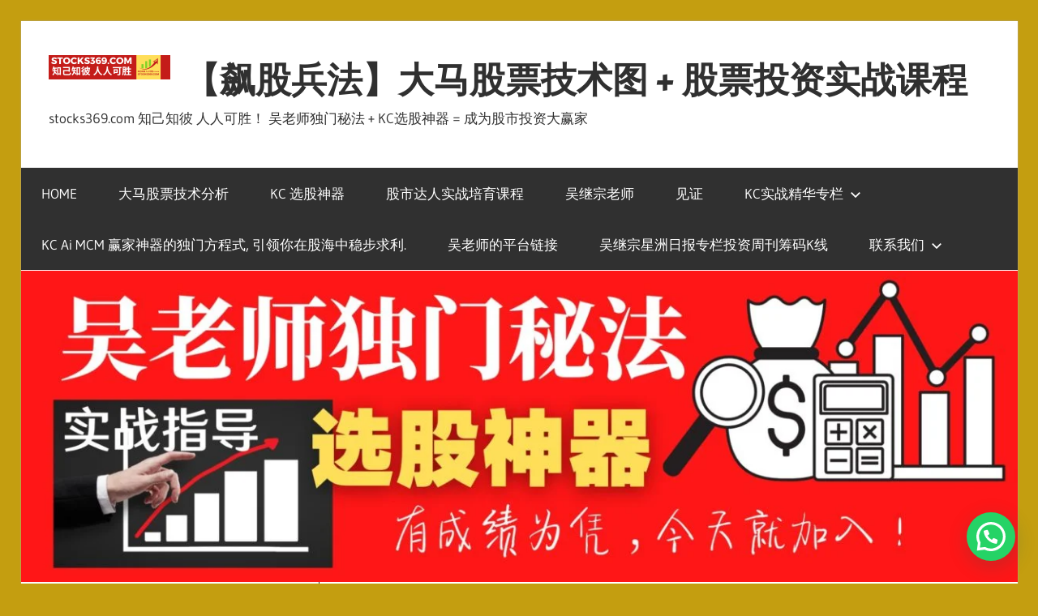

--- FILE ---
content_type: text/html; charset=UTF-8
request_url: https://stocks369.com/4367/
body_size: 54309
content:
<!DOCTYPE html><html dir="ltr" lang="en-US" prefix="og: https://ogp.me/ns#"><head><meta charset="UTF-8"><meta name="viewport" content="width=device-width, initial-scale=1"><link rel="profile" href="http://gmpg.org/xfn/11"><link rel="pingback" href="https://stocks369.com/xmlrpc.php"><title>很快我们卖空也可赚钱了Feb 19，2018 - 【飙股兵法】大马股票技术图 + 股票投资实战课程</title><meta name="description" content="很快我们卖空也可赚钱了 一旦当局批准卖空合法化,我们卖空也可以赚钱了。 月、周MACD 皆下跌是最简易之空头时机,是大跌势。 在任何的&#039;&#039;跌势時机&#039;&#039;,绝不会有任何的&quot;飙股奇蹟&quot;，即使有主力想炒作或拉抬,最后都几乎是一样惨赔,所以投资人应顺势放空,而且是大胆放空才能真正成为赢家,若你还不会放空或还不懂其技巧,那就必须立即学会,如同想渡海淘金,却不会开船,不会游泳,是非常危险的。 吴老师在股市有23年实战经验，每天都收集了大量的《股票消息》。 在《大马股票交易所》拥有23年为客户做交易及操盘经验的股票达人吴继宗，施展其全部能量，周日晚（2月18日）于《飙股兵法》《股市消息》网站的，特别为你选出5只飙股，有机会给您的潜在短线利润是5.98%， 11.9%，10.05%，31.25%及7.62%.中期利润将高达 13.68%，38.10%，23.81%,62.5%及 11.43%。这些目标巴仙率，都是超高的，似乎比当代《股神》有过之而无不及。 要参加《飙股兵法》网站的whatsapp《股市消息》会员，请致电 012-6597910找吴老师询问。有3只股已经开始开动，您可要知道是那3只？" /><meta name="robots" content="max-image-preview:large" /><meta name="author" content="钟观涛"/><link rel="canonical" href="https://stocks369.com/4367/" /><meta name="generator" content="All in One SEO (AIOSEO) 4.9.1.1" /><meta property="og:locale" content="en_US" /><meta property="og:site_name" content="【飙股兵法】大马股票技术图 + 股票投资实战课程 -  stocks369.com 知己知彼 人人可胜！ 吴老师独门秘法 + KC选股神器 = 成为股市投资大赢家" /><meta property="og:type" content="article" /><meta property="og:title" content="很快我们卖空也可赚钱了Feb 19，2018 - 【飙股兵法】大马股票技术图 + 股票投资实战课程" /><meta property="og:description" content="很快我们卖空也可赚钱了 一旦当局批准卖空合法化,我们卖空也可以赚钱了。 月、周MACD 皆下跌是最简易之空头时机,是大跌势。 在任何的&#039;&#039;跌势時机&#039;&#039;,绝不会有任何的&quot;飙股奇蹟&quot;，即使有主力想炒作或拉抬,最后都几乎是一样惨赔,所以投资人应顺势放空,而且是大胆放空才能真正成为赢家,若你还不会放空或还不懂其技巧,那就必须立即学会,如同想渡海淘金,却不会开船,不会游泳,是非常危险的。 吴老师在股市有23年实战经验，每天都收集了大量的《股票消息》。 在《大马股票交易所》拥有23年为客户做交易及操盘经验的股票达人吴继宗，施展其全部能量，周日晚（2月18日）于《飙股兵法》《股市消息》网站的，特别为你选出5只飙股，有机会给您的潜在短线利润是5.98%， 11.9%，10.05%，31.25%及7.62%.中期利润将高达 13.68%，38.10%，23.81%,62.5%及 11.43%。这些目标巴仙率，都是超高的，似乎比当代《股神》有过之而无不及。 要参加《飙股兵法》网站的whatsapp《股市消息》会员，请致电 012-6597910找吴老师询问。有3只股已经开始开动，您可要知道是那3只？" /><meta property="og:url" content="https://stocks369.com/4367/" /><meta property="fb:admins" content="1374720091" /><meta property="og:image" content="https://stocks369.com/wp-content/uploads/2021/08/KC神器金出炉3.jpg" /><meta property="og:image:secure_url" content="https://stocks369.com/wp-content/uploads/2021/08/KC神器金出炉3.jpg" /><meta property="og:image:width" content="1920" /><meta property="og:image:height" content="1080" /><meta property="article:tag" content="大马股票技术分析" /><meta property="article:tag" content="股票分析 latest stock analysis" /><meta property="article:tag" content="股票技术分析 shares technical chart analysis" /><meta property="article:tag" content="hot stock" /><meta property="article:tag" content="吴继宗" /><meta property="article:tag" content="股市消息" /><meta property="article:tag" content="股票分析" /><meta property="article:tag" content="股票投资" /><meta property="article:tag" content="股项筛选" /><meta property="article:published_time" content="2018-02-19T16:24:29+00:00" /><meta property="article:modified_time" content="2021-07-12T10:37:02+00:00" /><meta property="article:publisher" content="https://facebook.com/KCGOH吴继宗老师" /><meta name="twitter:card" content="summary" /><meta name="twitter:site" content="@KCGOH吴继宗老师" /><meta name="twitter:title" content="很快我们卖空也可赚钱了Feb 19，2018 - 【飙股兵法】大马股票技术图 + 股票投资实战课程" /><meta name="twitter:description" content="很快我们卖空也可赚钱了 一旦当局批准卖空合法化,我们卖空也可以赚钱了。 月、周MACD 皆下跌是最简易之空头时机,是大跌势。 在任何的&#039;&#039;跌势時机&#039;&#039;,绝不会有任何的&quot;飙股奇蹟&quot;，即使有主力想炒作或拉抬,最后都几乎是一样惨赔,所以投资人应顺势放空,而且是大胆放空才能真正成为赢家,若你还不会放空或还不懂其技巧,那就必须立即学会,如同想渡海淘金,却不会开船,不会游泳,是非常危险的。 吴老师在股市有23年实战经验，每天都收集了大量的《股票消息》。 在《大马股票交易所》拥有23年为客户做交易及操盘经验的股票达人吴继宗，施展其全部能量，周日晚（2月18日）于《飙股兵法》《股市消息》网站的，特别为你选出5只飙股，有机会给您的潜在短线利润是5.98%， 11.9%，10.05%，31.25%及7.62%.中期利润将高达 13.68%，38.10%，23.81%,62.5%及 11.43%。这些目标巴仙率，都是超高的，似乎比当代《股神》有过之而无不及。 要参加《飙股兵法》网站的whatsapp《股市消息》会员，请致电 012-6597910找吴老师询问。有3只股已经开始开动，您可要知道是那3只？" /><meta name="twitter:creator" content="@KCGOH吴继宗老师" /><meta name="twitter:image" content="https://stocks369.com/wp-content/uploads/2021/08/KC神器金出炉3.jpg" /> <script type="application/ld+json" class="aioseo-schema">{"@context":"https:\/\/schema.org","@graph":[{"@type":"BlogPosting","@id":"https:\/\/stocks369.com\/4367\/#blogposting","name":"\u5f88\u5feb\u6211\u4eec\u5356\u7a7a\u4e5f\u53ef\u8d5a\u94b1\u4e86Feb 19\uff0c2018 - \u3010\u98d9\u80a1\u5175\u6cd5\u3011\u5927\u9a6c\u80a1\u7968\u6280\u672f\u56fe + \u80a1\u7968\u6295\u8d44\u5b9e\u6218\u8bfe\u7a0b","headline":"\u5f88\u5feb\u6211\u4eec\u5356\u7a7a\u4e5f\u53ef\u8d5a\u94b1\u4e86Feb 19\uff0c2018","author":{"@id":"https:\/\/stocks369.com\/author\/admin\/#author"},"publisher":{"@id":"https:\/\/stocks369.com\/#person"},"image":{"@type":"ImageObject","url":"https:\/\/stocks369.com\/wp-content\/uploads\/2018\/02\/\u5f88\u5feb\u6211\u4eec\u5356\u7a7a\u4e5f\u53ef\u8d5a\u94b1\u4e86.jpg","width":773,"height":521},"datePublished":"2018-02-20T00:24:29+08:00","dateModified":"2021-07-12T18:37:02+08:00","inLanguage":"en-US","mainEntityOfPage":{"@id":"https:\/\/stocks369.com\/4367\/#webpage"},"isPartOf":{"@id":"https:\/\/stocks369.com\/4367\/#webpage"},"articleSection":"\u5927\u9a6c\u80a1\u7968\u6280\u672f\u5206\u6790, \u80a1\u7968\u5206\u6790 Latest Stock Analysis, \u80a1\u7968\u6280\u672f\u5206\u6790 Shares Technical Chart Analysis, Hot stock, \u5434\u7ee7\u5b97, \u80a1\u5e02\u6d88\u606f, \u80a1\u7968\u5206\u6790, \u80a1\u7968\u6295\u8d44, \u80a1\u9879\u7b5b\u9009"},{"@type":"BreadcrumbList","@id":"https:\/\/stocks369.com\/4367\/#breadcrumblist","itemListElement":[{"@type":"ListItem","@id":"https:\/\/stocks369.com#listItem","position":1,"name":"Home","item":"https:\/\/stocks369.com","nextItem":{"@type":"ListItem","@id":"https:\/\/stocks369.com\/category\/bursa-malaysia-stocks-analysis\/#listItem","name":"\u5927\u9a6c\u80a1\u7968\u6280\u672f\u5206\u6790"}},{"@type":"ListItem","@id":"https:\/\/stocks369.com\/category\/bursa-malaysia-stocks-analysis\/#listItem","position":2,"name":"\u5927\u9a6c\u80a1\u7968\u6280\u672f\u5206\u6790","item":"https:\/\/stocks369.com\/category\/bursa-malaysia-stocks-analysis\/","nextItem":{"@type":"ListItem","@id":"https:\/\/stocks369.com\/category\/bursa-malaysia-stocks-analysis\/latest-stock-analysis\/#listItem","name":"\u80a1\u7968\u5206\u6790 Latest Stock Analysis"},"previousItem":{"@type":"ListItem","@id":"https:\/\/stocks369.com#listItem","name":"Home"}},{"@type":"ListItem","@id":"https:\/\/stocks369.com\/category\/bursa-malaysia-stocks-analysis\/latest-stock-analysis\/#listItem","position":3,"name":"\u80a1\u7968\u5206\u6790 Latest Stock Analysis","item":"https:\/\/stocks369.com\/category\/bursa-malaysia-stocks-analysis\/latest-stock-analysis\/","nextItem":{"@type":"ListItem","@id":"https:\/\/stocks369.com\/4367\/#listItem","name":"\u5f88\u5feb\u6211\u4eec\u5356\u7a7a\u4e5f\u53ef\u8d5a\u94b1\u4e86Feb 19\uff0c2018"},"previousItem":{"@type":"ListItem","@id":"https:\/\/stocks369.com\/category\/bursa-malaysia-stocks-analysis\/#listItem","name":"\u5927\u9a6c\u80a1\u7968\u6280\u672f\u5206\u6790"}},{"@type":"ListItem","@id":"https:\/\/stocks369.com\/4367\/#listItem","position":4,"name":"\u5f88\u5feb\u6211\u4eec\u5356\u7a7a\u4e5f\u53ef\u8d5a\u94b1\u4e86Feb 19\uff0c2018","previousItem":{"@type":"ListItem","@id":"https:\/\/stocks369.com\/category\/bursa-malaysia-stocks-analysis\/latest-stock-analysis\/#listItem","name":"\u80a1\u7968\u5206\u6790 Latest Stock Analysis"}}]},{"@type":"Person","@id":"https:\/\/stocks369.com\/#person","name":"\u5434\u7ee7\u5b97 KC GOH","image":"http:\/\/stocks369.com\/wp-content\/uploads\/2024\/02\/KCSTOCKS369.COM-LOGO.png","sameAs":["https:\/\/facebook.com\/KCGOH\u5434\u7ee7\u5b97\u8001\u5e08","https:\/\/x.com\/KCGOH\u5434\u7ee7\u5b97\u8001\u5e08","https:\/\/instagram.com\/KCGOH\u5434\u7ee7\u5b97\u8001\u5e08","https:\/\/www.tiktok.com\/@kcgoh369","https:\/\/pinterest.com\/KCGOH\u5434\u7ee7\u5b97\u8001\u5e08","https:\/\/youtube.com\/KCGOH\u5434\u7ee7\u5b97\u8001\u5e08","https:\/\/linkedin.com\/in\/KCGOH\u5434\u7ee7\u5b97\u8001\u5e08"]},{"@type":"Person","@id":"https:\/\/stocks369.com\/author\/admin\/#author","url":"https:\/\/stocks369.com\/author\/admin\/","name":"\u949f\u89c2\u6d9b"},{"@type":"WebPage","@id":"https:\/\/stocks369.com\/4367\/#webpage","url":"https:\/\/stocks369.com\/4367\/","name":"\u5f88\u5feb\u6211\u4eec\u5356\u7a7a\u4e5f\u53ef\u8d5a\u94b1\u4e86Feb 19\uff0c2018 - \u3010\u98d9\u80a1\u5175\u6cd5\u3011\u5927\u9a6c\u80a1\u7968\u6280\u672f\u56fe + \u80a1\u7968\u6295\u8d44\u5b9e\u6218\u8bfe\u7a0b","description":"\u5f88\u5feb\u6211\u4eec\u5356\u7a7a\u4e5f\u53ef\u8d5a\u94b1\u4e86 \u4e00\u65e6\u5f53\u5c40\u6279\u51c6\u5356\u7a7a\u5408\u6cd5\u5316,\u6211\u4eec\u5356\u7a7a\u4e5f\u53ef\u4ee5\u8d5a\u94b1\u4e86\u3002 \u6708\u3001\u5468MACD \u7686\u4e0b\u8dcc\u662f\u6700\u7b80\u6613\u4e4b\u7a7a\u5934\u65f6\u673a,\u662f\u5927\u8dcc\u52bf\u3002 \u5728\u4efb\u4f55\u7684''\u8dcc\u52bf\u6642\u673a'',\u7edd\u4e0d\u4f1a\u6709\u4efb\u4f55\u7684\"\u98d9\u80a1\u5947\u8e5f\"\uff0c\u5373\u4f7f\u6709\u4e3b\u529b\u60f3\u7092\u4f5c\u6216\u62c9\u62ac,\u6700\u540e\u90fd\u51e0\u4e4e\u662f\u4e00\u6837\u60e8\u8d54,\u6240\u4ee5\u6295\u8d44\u4eba\u5e94\u987a\u52bf\u653e\u7a7a,\u800c\u4e14\u662f\u5927\u80c6\u653e\u7a7a\u624d\u80fd\u771f\u6b63\u6210\u4e3a\u8d62\u5bb6,\u82e5\u4f60\u8fd8\u4e0d\u4f1a\u653e\u7a7a\u6216\u8fd8\u4e0d\u61c2\u5176\u6280\u5de7,\u90a3\u5c31\u5fc5\u987b\u7acb\u5373\u5b66\u4f1a,\u5982\u540c\u60f3\u6e21\u6d77\u6dd8\u91d1,\u5374\u4e0d\u4f1a\u5f00\u8239,\u4e0d\u4f1a\u6e38\u6cf3,\u662f\u975e\u5e38\u5371\u9669\u7684\u3002 \u5434\u8001\u5e08\u5728\u80a1\u5e02\u670923\u5e74\u5b9e\u6218\u7ecf\u9a8c\uff0c\u6bcf\u5929\u90fd\u6536\u96c6\u4e86\u5927\u91cf\u7684\u300a\u80a1\u7968\u6d88\u606f\u300b\u3002 \u5728\u300a\u5927\u9a6c\u80a1\u7968\u4ea4\u6613\u6240\u300b\u62e5\u670923\u5e74\u4e3a\u5ba2\u6237\u505a\u4ea4\u6613\u53ca\u64cd\u76d8\u7ecf\u9a8c\u7684\u80a1\u7968\u8fbe\u4eba\u5434\u7ee7\u5b97\uff0c\u65bd\u5c55\u5176\u5168\u90e8\u80fd\u91cf\uff0c\u5468\u65e5\u665a\uff082\u670818\u65e5\uff09\u4e8e\u300a\u98d9\u80a1\u5175\u6cd5\u300b\u300a\u80a1\u5e02\u6d88\u606f\u300b\u7f51\u7ad9\u7684\uff0c\u7279\u522b\u4e3a\u4f60\u9009\u51fa5\u53ea\u98d9\u80a1\uff0c\u6709\u673a\u4f1a\u7ed9\u60a8\u7684\u6f5c\u5728\u77ed\u7ebf\u5229\u6da6\u662f5.98%\uff0c 11.9%\uff0c10.05%\uff0c31.25%\u53ca7.62%.\u4e2d\u671f\u5229\u6da6\u5c06\u9ad8\u8fbe 13.68%\uff0c38.10%\uff0c23.81%,62.5%\u53ca 11.43%\u3002\u8fd9\u4e9b\u76ee\u6807\u5df4\u4ed9\u7387\uff0c\u90fd\u662f\u8d85\u9ad8\u7684\uff0c\u4f3c\u4e4e\u6bd4\u5f53\u4ee3\u300a\u80a1\u795e\u300b\u6709\u8fc7\u4e4b\u800c\u65e0\u4e0d\u53ca\u3002 \u8981\u53c2\u52a0\u300a\u98d9\u80a1\u5175\u6cd5\u300b\u7f51\u7ad9\u7684whatsapp\u300a\u80a1\u5e02\u6d88\u606f\u300b\u4f1a\u5458\uff0c\u8bf7\u81f4\u7535 012-6597910\u627e\u5434\u8001\u5e08\u8be2\u95ee\u3002\u67093\u53ea\u80a1\u5df2\u7ecf\u5f00\u59cb\u5f00\u52a8\uff0c\u60a8\u53ef\u8981\u77e5\u9053\u662f\u90a33\u53ea\uff1f","inLanguage":"en-US","isPartOf":{"@id":"https:\/\/stocks369.com\/#website"},"breadcrumb":{"@id":"https:\/\/stocks369.com\/4367\/#breadcrumblist"},"author":{"@id":"https:\/\/stocks369.com\/author\/admin\/#author"},"creator":{"@id":"https:\/\/stocks369.com\/author\/admin\/#author"},"image":{"@type":"ImageObject","url":"https:\/\/stocks369.com\/wp-content\/uploads\/2018\/02\/\u5f88\u5feb\u6211\u4eec\u5356\u7a7a\u4e5f\u53ef\u8d5a\u94b1\u4e86.jpg","@id":"https:\/\/stocks369.com\/4367\/#mainImage","width":773,"height":521},"primaryImageOfPage":{"@id":"https:\/\/stocks369.com\/4367\/#mainImage"},"datePublished":"2018-02-20T00:24:29+08:00","dateModified":"2021-07-12T18:37:02+08:00"},{"@type":"WebSite","@id":"https:\/\/stocks369.com\/#website","url":"https:\/\/stocks369.com\/","name":"\u3010\u98d9\u80a1\u5175\u6cd5\u3011\u5927\u9a6c\u80a1\u7968\u6280\u672f\u56fe + \u6295\u8d44\u5b9e\u6218\u8bfe\u7a0b","description":"stocks369.com \u77e5\u5df1\u77e5\u5f7c \u4eba\u4eba\u53ef\u80dc\uff01 \u5434\u8001\u5e08\u72ec\u95e8\u79d8\u6cd5 + KC\u9009\u80a1\u795e\u5668 = \u6210\u4e3a\u80a1\u5e02\u6295\u8d44\u5927\u8d62\u5bb6","inLanguage":"en-US","publisher":{"@id":"https:\/\/stocks369.com\/#person"}}]}</script> <link rel='dns-prefetch' href='//www.googletagmanager.com' /><link rel="alternate" type="application/rss+xml" title="【飙股兵法】大马股票技术图 + 股票投资实战课程 &raquo; Feed" href="https://stocks369.com/feed/" /><link rel="alternate" type="application/rss+xml" title="【飙股兵法】大马股票技术图 + 股票投资实战课程 &raquo; Comments Feed" href="https://stocks369.com/comments/feed/" />
 <script src="//www.googletagmanager.com/gtag/js?id=G-NQ369NTT4E"  data-cfasync="false" data-wpfc-render="false" type="text/javascript" async></script> <script data-cfasync="false" data-wpfc-render="false" type="text/javascript">var em_version = '8.10.1';
				var em_track_user = true;
				var em_no_track_reason = '';
								var ExactMetricsDefaultLocations = {"page_location":"https:\/\/stocks369.com\/4367\/"};
								if ( typeof ExactMetricsPrivacyGuardFilter === 'function' ) {
					var ExactMetricsLocations = (typeof ExactMetricsExcludeQuery === 'object') ? ExactMetricsPrivacyGuardFilter( ExactMetricsExcludeQuery ) : ExactMetricsPrivacyGuardFilter( ExactMetricsDefaultLocations );
				} else {
					var ExactMetricsLocations = (typeof ExactMetricsExcludeQuery === 'object') ? ExactMetricsExcludeQuery : ExactMetricsDefaultLocations;
				}

								var disableStrs = [
										'ga-disable-G-NQ369NTT4E',
									];

				/* Function to detect opted out users */
				function __gtagTrackerIsOptedOut() {
					for (var index = 0; index < disableStrs.length; index++) {
						if (document.cookie.indexOf(disableStrs[index] + '=true') > -1) {
							return true;
						}
					}

					return false;
				}

				/* Disable tracking if the opt-out cookie exists. */
				if (__gtagTrackerIsOptedOut()) {
					for (var index = 0; index < disableStrs.length; index++) {
						window[disableStrs[index]] = true;
					}
				}

				/* Opt-out function */
				function __gtagTrackerOptout() {
					for (var index = 0; index < disableStrs.length; index++) {
						document.cookie = disableStrs[index] + '=true; expires=Thu, 31 Dec 2099 23:59:59 UTC; path=/';
						window[disableStrs[index]] = true;
					}
				}

				if ('undefined' === typeof gaOptout) {
					function gaOptout() {
						__gtagTrackerOptout();
					}
				}
								window.dataLayer = window.dataLayer || [];

				window.ExactMetricsDualTracker = {
					helpers: {},
					trackers: {},
				};
				if (em_track_user) {
					function __gtagDataLayer() {
						dataLayer.push(arguments);
					}

					function __gtagTracker(type, name, parameters) {
						if (!parameters) {
							parameters = {};
						}

						if (parameters.send_to) {
							__gtagDataLayer.apply(null, arguments);
							return;
						}

						if (type === 'event') {
														parameters.send_to = exactmetrics_frontend.v4_id;
							var hookName = name;
							if (typeof parameters['event_category'] !== 'undefined') {
								hookName = parameters['event_category'] + ':' + name;
							}

							if (typeof ExactMetricsDualTracker.trackers[hookName] !== 'undefined') {
								ExactMetricsDualTracker.trackers[hookName](parameters);
							} else {
								__gtagDataLayer('event', name, parameters);
							}
							
						} else {
							__gtagDataLayer.apply(null, arguments);
						}
					}

					__gtagTracker('js', new Date());
					__gtagTracker('set', {
						'developer_id.dNDMyYj': true,
											});
					if ( ExactMetricsLocations.page_location ) {
						__gtagTracker('set', ExactMetricsLocations);
					}
										__gtagTracker('config', 'G-NQ369NTT4E', {"forceSSL":"true","linker":{"domains":["www.leinvest.com"]}} );
										window.gtag = __gtagTracker;										(function () {
						/* https://developers.google.com/analytics/devguides/collection/analyticsjs/ */
						/* ga and __gaTracker compatibility shim. */
						var noopfn = function () {
							return null;
						};
						var newtracker = function () {
							return new Tracker();
						};
						var Tracker = function () {
							return null;
						};
						var p = Tracker.prototype;
						p.get = noopfn;
						p.set = noopfn;
						p.send = function () {
							var args = Array.prototype.slice.call(arguments);
							args.unshift('send');
							__gaTracker.apply(null, args);
						};
						var __gaTracker = function () {
							var len = arguments.length;
							if (len === 0) {
								return;
							}
							var f = arguments[len - 1];
							if (typeof f !== 'object' || f === null || typeof f.hitCallback !== 'function') {
								if ('send' === arguments[0]) {
									var hitConverted, hitObject = false, action;
									if ('event' === arguments[1]) {
										if ('undefined' !== typeof arguments[3]) {
											hitObject = {
												'eventAction': arguments[3],
												'eventCategory': arguments[2],
												'eventLabel': arguments[4],
												'value': arguments[5] ? arguments[5] : 1,
											}
										}
									}
									if ('pageview' === arguments[1]) {
										if ('undefined' !== typeof arguments[2]) {
											hitObject = {
												'eventAction': 'page_view',
												'page_path': arguments[2],
											}
										}
									}
									if (typeof arguments[2] === 'object') {
										hitObject = arguments[2];
									}
									if (typeof arguments[5] === 'object') {
										Object.assign(hitObject, arguments[5]);
									}
									if ('undefined' !== typeof arguments[1].hitType) {
										hitObject = arguments[1];
										if ('pageview' === hitObject.hitType) {
											hitObject.eventAction = 'page_view';
										}
									}
									if (hitObject) {
										action = 'timing' === arguments[1].hitType ? 'timing_complete' : hitObject.eventAction;
										hitConverted = mapArgs(hitObject);
										__gtagTracker('event', action, hitConverted);
									}
								}
								return;
							}

							function mapArgs(args) {
								var arg, hit = {};
								var gaMap = {
									'eventCategory': 'event_category',
									'eventAction': 'event_action',
									'eventLabel': 'event_label',
									'eventValue': 'event_value',
									'nonInteraction': 'non_interaction',
									'timingCategory': 'event_category',
									'timingVar': 'name',
									'timingValue': 'value',
									'timingLabel': 'event_label',
									'page': 'page_path',
									'location': 'page_location',
									'title': 'page_title',
									'referrer' : 'page_referrer',
								};
								for (arg in args) {
																		if (!(!args.hasOwnProperty(arg) || !gaMap.hasOwnProperty(arg))) {
										hit[gaMap[arg]] = args[arg];
									} else {
										hit[arg] = args[arg];
									}
								}
								return hit;
							}

							try {
								f.hitCallback();
							} catch (ex) {
							}
						};
						__gaTracker.create = newtracker;
						__gaTracker.getByName = newtracker;
						__gaTracker.getAll = function () {
							return [];
						};
						__gaTracker.remove = noopfn;
						__gaTracker.loaded = true;
						window['__gaTracker'] = __gaTracker;
					})();
									} else {
										console.log("");
					(function () {
						function __gtagTracker() {
							return null;
						}

						window['__gtagTracker'] = __gtagTracker;
						window['gtag'] = __gtagTracker;
					})();
									}</script>  <script type="text/javascript">/*  */
window._wpemojiSettings = {"baseUrl":"https:\/\/s.w.org\/images\/core\/emoji\/14.0.0\/72x72\/","ext":".png","svgUrl":"https:\/\/s.w.org\/images\/core\/emoji\/14.0.0\/svg\/","svgExt":".svg","source":{"concatemoji":"https:\/\/stocks369.com\/wp-includes\/js\/wp-emoji-release.min.js?ver=6.4.2"}};
/*! This file is auto-generated */
!function(i,n){var o,s,e;function c(e){try{var t={supportTests:e,timestamp:(new Date).valueOf()};sessionStorage.setItem(o,JSON.stringify(t))}catch(e){}}function p(e,t,n){e.clearRect(0,0,e.canvas.width,e.canvas.height),e.fillText(t,0,0);var t=new Uint32Array(e.getImageData(0,0,e.canvas.width,e.canvas.height).data),r=(e.clearRect(0,0,e.canvas.width,e.canvas.height),e.fillText(n,0,0),new Uint32Array(e.getImageData(0,0,e.canvas.width,e.canvas.height).data));return t.every(function(e,t){return e===r[t]})}function u(e,t,n){switch(t){case"flag":return n(e,"\ud83c\udff3\ufe0f\u200d\u26a7\ufe0f","\ud83c\udff3\ufe0f\u200b\u26a7\ufe0f")?!1:!n(e,"\ud83c\uddfa\ud83c\uddf3","\ud83c\uddfa\u200b\ud83c\uddf3")&&!n(e,"\ud83c\udff4\udb40\udc67\udb40\udc62\udb40\udc65\udb40\udc6e\udb40\udc67\udb40\udc7f","\ud83c\udff4\u200b\udb40\udc67\u200b\udb40\udc62\u200b\udb40\udc65\u200b\udb40\udc6e\u200b\udb40\udc67\u200b\udb40\udc7f");case"emoji":return!n(e,"\ud83e\udef1\ud83c\udffb\u200d\ud83e\udef2\ud83c\udfff","\ud83e\udef1\ud83c\udffb\u200b\ud83e\udef2\ud83c\udfff")}return!1}function f(e,t,n){var r="undefined"!=typeof WorkerGlobalScope&&self instanceof WorkerGlobalScope?new OffscreenCanvas(300,150):i.createElement("canvas"),a=r.getContext("2d",{willReadFrequently:!0}),o=(a.textBaseline="top",a.font="600 32px Arial",{});return e.forEach(function(e){o[e]=t(a,e,n)}),o}function t(e){var t=i.createElement("script");t.src=e,t.defer=!0,i.head.appendChild(t)}"undefined"!=typeof Promise&&(o="wpEmojiSettingsSupports",s=["flag","emoji"],n.supports={everything:!0,everythingExceptFlag:!0},e=new Promise(function(e){i.addEventListener("DOMContentLoaded",e,{once:!0})}),new Promise(function(t){var n=function(){try{var e=JSON.parse(sessionStorage.getItem(o));if("object"==typeof e&&"number"==typeof e.timestamp&&(new Date).valueOf()<e.timestamp+604800&&"object"==typeof e.supportTests)return e.supportTests}catch(e){}return null}();if(!n){if("undefined"!=typeof Worker&&"undefined"!=typeof OffscreenCanvas&&"undefined"!=typeof URL&&URL.createObjectURL&&"undefined"!=typeof Blob)try{var e="postMessage("+f.toString()+"("+[JSON.stringify(s),u.toString(),p.toString()].join(",")+"));",r=new Blob([e],{type:"text/javascript"}),a=new Worker(URL.createObjectURL(r),{name:"wpTestEmojiSupports"});return void(a.onmessage=function(e){c(n=e.data),a.terminate(),t(n)})}catch(e){}c(n=f(s,u,p))}t(n)}).then(function(e){for(var t in e)n.supports[t]=e[t],n.supports.everything=n.supports.everything&&n.supports[t],"flag"!==t&&(n.supports.everythingExceptFlag=n.supports.everythingExceptFlag&&n.supports[t]);n.supports.everythingExceptFlag=n.supports.everythingExceptFlag&&!n.supports.flag,n.DOMReady=!1,n.readyCallback=function(){n.DOMReady=!0}}).then(function(){return e}).then(function(){var e;n.supports.everything||(n.readyCallback(),(e=n.source||{}).concatemoji?t(e.concatemoji):e.wpemoji&&e.twemoji&&(t(e.twemoji),t(e.wpemoji)))}))}((window,document),window._wpemojiSettings);
/*  */</script> <link rel='stylesheet' id='wellington-theme-fonts-css' href='https://stocks369.com/wp-content/fonts/48400e620b88ebb8ea06f57d67089416.css?ver=20201110' type='text/css' media='all' /><link rel='stylesheet' id='sbr_styles-css' href='https://stocks369.com/wp-content/plugins/reviews-feed/assets/css/sbr-styles.min.css?ver=2.1.1' type='text/css' media='all' /><link rel='stylesheet' id='sby_styles-css' href='https://stocks369.com/wp-content/plugins/feeds-for-youtube/css/sb-youtube-free.min.css?ver=2.4.0' type='text/css' media='all' /><style id='wp-emoji-styles-inline-css' type='text/css'>img.wp-smiley, img.emoji {
		display: inline !important;
		border: none !important;
		box-shadow: none !important;
		height: 1em !important;
		width: 1em !important;
		margin: 0 0.07em !important;
		vertical-align: -0.1em !important;
		background: none !important;
		padding: 0 !important;
	}</style><link rel='stylesheet' id='wp-block-library-css' href='https://stocks369.com/wp-includes/css/dist/block-library/style.min.css?ver=6.4.2' type='text/css' media='all' /><link rel='stylesheet' id='aioseo/css/src/vue/standalone/blocks/table-of-contents/global.scss-css' href='https://stocks369.com/wp-content/plugins/all-in-one-seo-pack/dist/Lite/assets/css/table-of-contents/global.e90f6d47.css?ver=4.9.1.1' type='text/css' media='all' /><style id='joinchat-button-style-inline-css' type='text/css'>.wp-block-joinchat-button{border:none!important;text-align:center}.wp-block-joinchat-button figure{display:table;margin:0 auto;padding:0}.wp-block-joinchat-button figcaption{font:normal normal 400 .6em/2em var(--wp--preset--font-family--system-font,sans-serif);margin:0;padding:0}.wp-block-joinchat-button .joinchat-button__qr{background-color:#fff;border:6px solid #25d366;border-radius:30px;box-sizing:content-box;display:block;height:200px;margin:auto;overflow:hidden;padding:10px;width:200px}.wp-block-joinchat-button .joinchat-button__qr canvas,.wp-block-joinchat-button .joinchat-button__qr img{display:block;margin:auto}.wp-block-joinchat-button .joinchat-button__link{align-items:center;background-color:#25d366;border:6px solid #25d366;border-radius:30px;display:inline-flex;flex-flow:row nowrap;justify-content:center;line-height:1.25em;margin:0 auto;text-decoration:none}.wp-block-joinchat-button .joinchat-button__link:before{background:transparent var(--joinchat-ico) no-repeat center;background-size:100%;content:"";display:block;height:1.5em;margin:-.75em .75em -.75em 0;width:1.5em}.wp-block-joinchat-button figure+.joinchat-button__link{margin-top:10px}@media (orientation:landscape)and (min-height:481px),(orientation:portrait)and (min-width:481px){.wp-block-joinchat-button.joinchat-button--qr-only figure+.joinchat-button__link{display:none}}@media (max-width:480px),(orientation:landscape)and (max-height:480px){.wp-block-joinchat-button figure{display:none}}</style><style id='classic-theme-styles-inline-css' type='text/css'>/*! This file is auto-generated */
.wp-block-button__link{color:#fff;background-color:#32373c;border-radius:9999px;box-shadow:none;text-decoration:none;padding:calc(.667em + 2px) calc(1.333em + 2px);font-size:1.125em}.wp-block-file__button{background:#32373c;color:#fff;text-decoration:none}</style><style id='global-styles-inline-css' type='text/css'>body{--wp--preset--color--black: #000000;--wp--preset--color--cyan-bluish-gray: #abb8c3;--wp--preset--color--white: #ffffff;--wp--preset--color--pale-pink: #f78da7;--wp--preset--color--vivid-red: #cf2e2e;--wp--preset--color--luminous-vivid-orange: #ff6900;--wp--preset--color--luminous-vivid-amber: #fcb900;--wp--preset--color--light-green-cyan: #7bdcb5;--wp--preset--color--vivid-green-cyan: #00d084;--wp--preset--color--pale-cyan-blue: #8ed1fc;--wp--preset--color--vivid-cyan-blue: #0693e3;--wp--preset--color--vivid-purple: #9b51e0;--wp--preset--color--primary: #ee3333;--wp--preset--color--secondary: #d51a1a;--wp--preset--color--tertiary: #bb0000;--wp--preset--color--accent: #3333ee;--wp--preset--color--highlight: #eeee33;--wp--preset--color--light-gray: #fafafa;--wp--preset--color--gray: #999999;--wp--preset--color--dark-gray: #303030;--wp--preset--gradient--vivid-cyan-blue-to-vivid-purple: linear-gradient(135deg,rgba(6,147,227,1) 0%,rgb(155,81,224) 100%);--wp--preset--gradient--light-green-cyan-to-vivid-green-cyan: linear-gradient(135deg,rgb(122,220,180) 0%,rgb(0,208,130) 100%);--wp--preset--gradient--luminous-vivid-amber-to-luminous-vivid-orange: linear-gradient(135deg,rgba(252,185,0,1) 0%,rgba(255,105,0,1) 100%);--wp--preset--gradient--luminous-vivid-orange-to-vivid-red: linear-gradient(135deg,rgba(255,105,0,1) 0%,rgb(207,46,46) 100%);--wp--preset--gradient--very-light-gray-to-cyan-bluish-gray: linear-gradient(135deg,rgb(238,238,238) 0%,rgb(169,184,195) 100%);--wp--preset--gradient--cool-to-warm-spectrum: linear-gradient(135deg,rgb(74,234,220) 0%,rgb(151,120,209) 20%,rgb(207,42,186) 40%,rgb(238,44,130) 60%,rgb(251,105,98) 80%,rgb(254,248,76) 100%);--wp--preset--gradient--blush-light-purple: linear-gradient(135deg,rgb(255,206,236) 0%,rgb(152,150,240) 100%);--wp--preset--gradient--blush-bordeaux: linear-gradient(135deg,rgb(254,205,165) 0%,rgb(254,45,45) 50%,rgb(107,0,62) 100%);--wp--preset--gradient--luminous-dusk: linear-gradient(135deg,rgb(255,203,112) 0%,rgb(199,81,192) 50%,rgb(65,88,208) 100%);--wp--preset--gradient--pale-ocean: linear-gradient(135deg,rgb(255,245,203) 0%,rgb(182,227,212) 50%,rgb(51,167,181) 100%);--wp--preset--gradient--electric-grass: linear-gradient(135deg,rgb(202,248,128) 0%,rgb(113,206,126) 100%);--wp--preset--gradient--midnight: linear-gradient(135deg,rgb(2,3,129) 0%,rgb(40,116,252) 100%);--wp--preset--font-size--small: 13px;--wp--preset--font-size--medium: 20px;--wp--preset--font-size--large: 36px;--wp--preset--font-size--x-large: 42px;--wp--preset--spacing--20: 0.44rem;--wp--preset--spacing--30: 0.67rem;--wp--preset--spacing--40: 1rem;--wp--preset--spacing--50: 1.5rem;--wp--preset--spacing--60: 2.25rem;--wp--preset--spacing--70: 3.38rem;--wp--preset--spacing--80: 5.06rem;--wp--preset--shadow--natural: 6px 6px 9px rgba(0, 0, 0, 0.2);--wp--preset--shadow--deep: 12px 12px 50px rgba(0, 0, 0, 0.4);--wp--preset--shadow--sharp: 6px 6px 0px rgba(0, 0, 0, 0.2);--wp--preset--shadow--outlined: 6px 6px 0px -3px rgba(255, 255, 255, 1), 6px 6px rgba(0, 0, 0, 1);--wp--preset--shadow--crisp: 6px 6px 0px rgba(0, 0, 0, 1);}:where(.is-layout-flex){gap: 0.5em;}:where(.is-layout-grid){gap: 0.5em;}body .is-layout-flow > .alignleft{float: left;margin-inline-start: 0;margin-inline-end: 2em;}body .is-layout-flow > .alignright{float: right;margin-inline-start: 2em;margin-inline-end: 0;}body .is-layout-flow > .aligncenter{margin-left: auto !important;margin-right: auto !important;}body .is-layout-constrained > .alignleft{float: left;margin-inline-start: 0;margin-inline-end: 2em;}body .is-layout-constrained > .alignright{float: right;margin-inline-start: 2em;margin-inline-end: 0;}body .is-layout-constrained > .aligncenter{margin-left: auto !important;margin-right: auto !important;}body .is-layout-constrained > :where(:not(.alignleft):not(.alignright):not(.alignfull)){max-width: var(--wp--style--global--content-size);margin-left: auto !important;margin-right: auto !important;}body .is-layout-constrained > .alignwide{max-width: var(--wp--style--global--wide-size);}body .is-layout-flex{display: flex;}body .is-layout-flex{flex-wrap: wrap;align-items: center;}body .is-layout-flex > *{margin: 0;}body .is-layout-grid{display: grid;}body .is-layout-grid > *{margin: 0;}:where(.wp-block-columns.is-layout-flex){gap: 2em;}:where(.wp-block-columns.is-layout-grid){gap: 2em;}:where(.wp-block-post-template.is-layout-flex){gap: 1.25em;}:where(.wp-block-post-template.is-layout-grid){gap: 1.25em;}.has-black-color{color: var(--wp--preset--color--black) !important;}.has-cyan-bluish-gray-color{color: var(--wp--preset--color--cyan-bluish-gray) !important;}.has-white-color{color: var(--wp--preset--color--white) !important;}.has-pale-pink-color{color: var(--wp--preset--color--pale-pink) !important;}.has-vivid-red-color{color: var(--wp--preset--color--vivid-red) !important;}.has-luminous-vivid-orange-color{color: var(--wp--preset--color--luminous-vivid-orange) !important;}.has-luminous-vivid-amber-color{color: var(--wp--preset--color--luminous-vivid-amber) !important;}.has-light-green-cyan-color{color: var(--wp--preset--color--light-green-cyan) !important;}.has-vivid-green-cyan-color{color: var(--wp--preset--color--vivid-green-cyan) !important;}.has-pale-cyan-blue-color{color: var(--wp--preset--color--pale-cyan-blue) !important;}.has-vivid-cyan-blue-color{color: var(--wp--preset--color--vivid-cyan-blue) !important;}.has-vivid-purple-color{color: var(--wp--preset--color--vivid-purple) !important;}.has-black-background-color{background-color: var(--wp--preset--color--black) !important;}.has-cyan-bluish-gray-background-color{background-color: var(--wp--preset--color--cyan-bluish-gray) !important;}.has-white-background-color{background-color: var(--wp--preset--color--white) !important;}.has-pale-pink-background-color{background-color: var(--wp--preset--color--pale-pink) !important;}.has-vivid-red-background-color{background-color: var(--wp--preset--color--vivid-red) !important;}.has-luminous-vivid-orange-background-color{background-color: var(--wp--preset--color--luminous-vivid-orange) !important;}.has-luminous-vivid-amber-background-color{background-color: var(--wp--preset--color--luminous-vivid-amber) !important;}.has-light-green-cyan-background-color{background-color: var(--wp--preset--color--light-green-cyan) !important;}.has-vivid-green-cyan-background-color{background-color: var(--wp--preset--color--vivid-green-cyan) !important;}.has-pale-cyan-blue-background-color{background-color: var(--wp--preset--color--pale-cyan-blue) !important;}.has-vivid-cyan-blue-background-color{background-color: var(--wp--preset--color--vivid-cyan-blue) !important;}.has-vivid-purple-background-color{background-color: var(--wp--preset--color--vivid-purple) !important;}.has-black-border-color{border-color: var(--wp--preset--color--black) !important;}.has-cyan-bluish-gray-border-color{border-color: var(--wp--preset--color--cyan-bluish-gray) !important;}.has-white-border-color{border-color: var(--wp--preset--color--white) !important;}.has-pale-pink-border-color{border-color: var(--wp--preset--color--pale-pink) !important;}.has-vivid-red-border-color{border-color: var(--wp--preset--color--vivid-red) !important;}.has-luminous-vivid-orange-border-color{border-color: var(--wp--preset--color--luminous-vivid-orange) !important;}.has-luminous-vivid-amber-border-color{border-color: var(--wp--preset--color--luminous-vivid-amber) !important;}.has-light-green-cyan-border-color{border-color: var(--wp--preset--color--light-green-cyan) !important;}.has-vivid-green-cyan-border-color{border-color: var(--wp--preset--color--vivid-green-cyan) !important;}.has-pale-cyan-blue-border-color{border-color: var(--wp--preset--color--pale-cyan-blue) !important;}.has-vivid-cyan-blue-border-color{border-color: var(--wp--preset--color--vivid-cyan-blue) !important;}.has-vivid-purple-border-color{border-color: var(--wp--preset--color--vivid-purple) !important;}.has-vivid-cyan-blue-to-vivid-purple-gradient-background{background: var(--wp--preset--gradient--vivid-cyan-blue-to-vivid-purple) !important;}.has-light-green-cyan-to-vivid-green-cyan-gradient-background{background: var(--wp--preset--gradient--light-green-cyan-to-vivid-green-cyan) !important;}.has-luminous-vivid-amber-to-luminous-vivid-orange-gradient-background{background: var(--wp--preset--gradient--luminous-vivid-amber-to-luminous-vivid-orange) !important;}.has-luminous-vivid-orange-to-vivid-red-gradient-background{background: var(--wp--preset--gradient--luminous-vivid-orange-to-vivid-red) !important;}.has-very-light-gray-to-cyan-bluish-gray-gradient-background{background: var(--wp--preset--gradient--very-light-gray-to-cyan-bluish-gray) !important;}.has-cool-to-warm-spectrum-gradient-background{background: var(--wp--preset--gradient--cool-to-warm-spectrum) !important;}.has-blush-light-purple-gradient-background{background: var(--wp--preset--gradient--blush-light-purple) !important;}.has-blush-bordeaux-gradient-background{background: var(--wp--preset--gradient--blush-bordeaux) !important;}.has-luminous-dusk-gradient-background{background: var(--wp--preset--gradient--luminous-dusk) !important;}.has-pale-ocean-gradient-background{background: var(--wp--preset--gradient--pale-ocean) !important;}.has-electric-grass-gradient-background{background: var(--wp--preset--gradient--electric-grass) !important;}.has-midnight-gradient-background{background: var(--wp--preset--gradient--midnight) !important;}.has-small-font-size{font-size: var(--wp--preset--font-size--small) !important;}.has-medium-font-size{font-size: var(--wp--preset--font-size--medium) !important;}.has-large-font-size{font-size: var(--wp--preset--font-size--large) !important;}.has-x-large-font-size{font-size: var(--wp--preset--font-size--x-large) !important;}
.wp-block-navigation a:where(:not(.wp-element-button)){color: inherit;}
:where(.wp-block-post-template.is-layout-flex){gap: 1.25em;}:where(.wp-block-post-template.is-layout-grid){gap: 1.25em;}
:where(.wp-block-columns.is-layout-flex){gap: 2em;}:where(.wp-block-columns.is-layout-grid){gap: 2em;}
.wp-block-pullquote{font-size: 1.5em;line-height: 1.6;}</style><link rel='stylesheet' id='ctf_styles-css' href='https://stocks369.com/wp-content/plugins/custom-twitter-feeds/css/ctf-styles.min.css?ver=2.3.1' type='text/css' media='all' /><link rel='stylesheet' id='SFSIPLUSmainCss-css' href='https://stocks369.com/wp-content/plugins/ultimate-social-media-plus/css/sfsi-style.css?ver=3.7.1' type='text/css' media='all' /><link rel='stylesheet' id='disable_sfsiplus-css' href='https://stocks369.com/wp-content/plugins/ultimate-social-media-plus/css/disable_sfsi.css?ver=6.4.2' type='text/css' media='all' /><link rel='stylesheet' id='xs-front-style-css' href='https://stocks369.com/wp-content/plugins/wp-social/assets/css/frontend.css?ver=1.9.0' type='text/css' media='all' /><link rel='stylesheet' id='xs_login_font_login_css-css' href='https://stocks369.com/wp-content/plugins/wp-social/assets/css/font-icon.css?ver=1.9.0' type='text/css' media='all' /><link rel='stylesheet' id='cute-alert-css' href='https://stocks369.com/wp-content/plugins/metform/public/assets/lib/cute-alert/style.css?ver=3.8.9' type='text/css' media='all' /><link rel='stylesheet' id='text-editor-style-css' href='https://stocks369.com/wp-content/plugins/metform/public/assets/css/text-editor.css?ver=3.8.9' type='text/css' media='all' /><link rel='stylesheet' id='wellington-stylesheet-css' href='https://stocks369.com/wp-content/themes/wellington/style.css?ver=2.1.9' type='text/css' media='all' /><style id='wellington-stylesheet-inline-css' type='text/css'>.site-branding .custom-logo { width: 150px; }</style><link rel='stylesheet' id='wellington-safari-flexbox-fixes-css' href='https://stocks369.com/wp-content/themes/wellington/assets/css/safari-flexbox-fixes.css?ver=20200420' type='text/css' media='all' /><link rel='stylesheet' id='elementor-icons-ekiticons-css' href='https://stocks369.com/wp-content/plugins/elementskit-lite/modules/elementskit-icon-pack/assets/css/ekiticons.css?ver=3.2.0' type='text/css' media='all' /><link rel='stylesheet' id='ekit-widget-styles-css' href='https://stocks369.com/wp-content/plugins/elementskit-lite/widgets/init/assets/css/widget-styles.css?ver=3.2.0' type='text/css' media='all' /><link rel='stylesheet' id='ekit-responsive-css' href='https://stocks369.com/wp-content/plugins/elementskit-lite/widgets/init/assets/css/responsive.css?ver=3.2.0' type='text/css' media='all' /> <script type="text/javascript" src="https://stocks369.com/wp-content/plugins/google-analytics-dashboard-for-wp/assets/js/frontend-gtag.min.js?ver=8.10.1" id="exactmetrics-frontend-script-js" async="async" data-wp-strategy="async"></script> <script data-cfasync="false" data-wpfc-render="false" type="text/javascript" id='exactmetrics-frontend-script-js-extra'>/*  */
var exactmetrics_frontend = {"js_events_tracking":"true","download_extensions":"zip,mp3,mpeg,pdf,docx,pptx,xlsx,rar","inbound_paths":"[{\"path\":\"\\\/go\\\/\",\"label\":\"affiliate\"},{\"path\":\"\\\/recommend\\\/\",\"label\":\"affiliate\"}]","home_url":"https:\/\/stocks369.com","hash_tracking":"false","v4_id":"G-NQ369NTT4E"};/*  */</script> <script type="text/javascript" src="https://stocks369.com/wp-includes/js/jquery/jquery.min.js?ver=3.7.1" id="jquery-core-js"></script> <script type="text/javascript" src="https://stocks369.com/wp-includes/js/jquery/jquery-migrate.min.js?ver=3.4.1" id="jquery-migrate-js"></script> <script type="text/javascript" src="https://www.googletagmanager.com/gtag/js?id&amp;ver=6.4.2" id="wk-analytics-script-js"></script> <script type="text/javascript" id="wk-analytics-script-js-after">/*  */
function shouldTrack(){
var trackLoggedIn = true;
var loggedIn = false;
if(!loggedIn){
return true;
} else if( trackLoggedIn ) {
return true;
}
return false;
}
function hasWKGoogleAnalyticsCookie() {
return (new RegExp('wp_wk_ga_untrack_' + document.location.hostname)).test(document.cookie);
}
if (!hasWKGoogleAnalyticsCookie() && shouldTrack()) {
//Google Analytics
window.dataLayer = window.dataLayer || [];
function gtag(){dataLayer.push(arguments);}
gtag('js', new Date());
gtag('config', '', { 'anonymize_ip': true });
}
/*  */</script> <script type="text/javascript" id="xs_front_main_js-js-extra">/*  */
var rest_config = {"rest_url":"https:\/\/stocks369.com\/wp-json\/","nonce":"04c05a5dda","insta_enabled":""};
/*  */</script> <script type="text/javascript" src="https://stocks369.com/wp-content/plugins/wp-social/assets/js/front-main.js?ver=1.9.0" id="xs_front_main_js-js"></script> <script type="text/javascript" id="xs_social_custom-js-extra">/*  */
var rest_api_conf = {"siteurl":"http:\/\/stocks369.com","nonce":"04c05a5dda","root":"https:\/\/stocks369.com\/wp-json\/"};
var wsluFrontObj = {"resturl":"https:\/\/stocks369.com\/wp-json\/","rest_nonce":"04c05a5dda"};
/*  */</script> <script type="text/javascript" src="https://stocks369.com/wp-content/plugins/wp-social/assets/js/social-front.js?ver=6.4.2" id="xs_social_custom-js"></script> <!--[if lt IE 9]> <script type="text/javascript" src="https://stocks369.com/wp-content/themes/wellington/assets/js/html5shiv.min.js?ver=3.7.3" id="html5shiv-js"></script> <![endif]--> <script type="text/javascript" src="https://stocks369.com/wp-content/themes/wellington/assets/js/svgxuse.min.js?ver=1.2.6" id="svgxuse-js"></script> <script type="text/javascript" id="pushengage-sdk-init-js-after">/*  */
console.error("You haven’t finished setting up your site with PushEngage. Please connect your account!!");
/*  */</script> <link rel="https://api.w.org/" href="https://stocks369.com/wp-json/" /><link rel="alternate" type="application/json" href="https://stocks369.com/wp-json/wp/v2/posts/4367" /><link rel="EditURI" type="application/rsd+xml" title="RSD" href="https://stocks369.com/xmlrpc.php?rsd" /><meta name="generator" content="WordPress 6.4.2" /><link rel='shortlink' href='https://stocks369.com/?p=4367' /><link rel="alternate" type="application/json+oembed" href="https://stocks369.com/wp-json/oembed/1.0/embed?url=https%3A%2F%2Fstocks369.com%2F4367%2F" /><link rel="alternate" type="text/xml+oembed" href="https://stocks369.com/wp-json/oembed/1.0/embed?url=https%3A%2F%2Fstocks369.com%2F4367%2F&#038;format=xml" /><link type="text/css" rel="stylesheet" href="http://stocks369.com/wp-content/plugins/category-specific-rss-feed-menu/wp_cat_rss_style.css" /> <script>!function(f,b,e,v,n,t,s){if(f.fbq)return;n=f.fbq=function(){n.callMethod?
n.callMethod.apply(n,arguments):n.queue.push(arguments)};if(!f._fbq)f._fbq=n;
n.push=n;n.loaded=!0;n.version='2.0';n.queue=[];t=b.createElement(e);t.async=!0;
t.src=v;s=b.getElementsByTagName(e)[0];s.parentNode.insertBefore(t,s)}(window,
document,'script','https://connect.facebook.net/en_US/fbevents.js');
fbq('init', '165441970659939'); // Insert your pixel ID here.
fbq('track', 'PageView');</script> <noscript><img height="1" width="1" style="display:none"
src="https://www.facebook.com/tr?id=165441970659939&ev=PageView&noscript=1"
/></noscript> <script>(function (l, i, n, k, t, r, ee) {
  l[t] = l[t] || function () { (l[t].q = l[t].q || []).push(arguments) },
  l[t].l = 1 * new Date(); r = i.createElement(n); ee = i.getElementsByTagName(n)[0];
  r.async = 1; r.src = k; ee.parentNode.insertBefore(r, ee)
})
(window, document, 'script', 'https://assets.production.linktr.ee/ltpixel/ltpix.min.js?t=' + 864e5*Math.ceil(new Date/864e5), 'lti')</script> <script>lti('init', 'LTU-d2285546-20c4-49ea-9206-9f2f75933589')
  lti('pageloaded')</script> 
 <script>window.addEventListener("sfsi_plus_functions_loaded", function() {
			var body = document.getElementsByTagName('body')[0];
			// console.log(body);
			body.classList.add("sfsi_plus_3.53");
		})
		// window.addEventListener('sfsi_plus_functions_loaded',function(e) {
		// 	jQuery("body").addClass("sfsi_plus_3.53")
		// });
		jQuery(document).ready(function(e) {
			jQuery("body").addClass("sfsi_plus_3.53")
		});

		function sfsi_plus_processfurther(ref) {
			var feed_id = '[base64]';
			var feedtype = 8;
			var email = jQuery(ref).find('input[name="email"]').val();
			var filter = /^(([^<>()[\]\\.,;:\s@\"]+(\.[^<>()[\]\\.,;:\s@\"]+)*)|(\".+\"))@((\[[0-9]{1,3}\.[0-9]{1,3}\.[0-9]{1,3}\.[0-9]{1,3}\])|(([a-zA-Z\-0-9]+\.)+[a-zA-Z]{2,}))$/;
			if ((email != "Enter your email") && (filter.test(email))) {
				if (feedtype == "8") {
					var url = "https://api.follow.it/subscription-form/" + feed_id + "/" + feedtype;
					window.open(url, "popupwindow", "scrollbars=yes,width=1080,height=760");
					return true;
				}
			} else {
				alert("Please enter email address");
				jQuery(ref).find('input[name="email"]').focus();
				return false;
			}
		}</script> <style>.sfsi_plus_subscribe_Popinner {
			width: 100% !important;
			height: auto !important;
			border: 1px solid #dd3333 !important;
			padding: 18px 0px !important;
			background-color: #eeee22 !important;
		}

		.sfsi_plus_subscribe_Popinner form {
			margin: 0 20px !important;
		}

		.sfsi_plus_subscribe_Popinner h5 {
			font-family: Helvetica,Arial,sans-serif !important;

			font-weight: bold !important;
			color: #dd3333 !important;
			font-size: 16px !important;
			text-align: center !important;
			margin: 0 0 10px !important;
			padding: 0 !important;
		}

		.sfsi_plus_subscription_form_field {
			margin: 5px 0 !important;
			width: 100% !important;
			display: inline-flex;
			display: -webkit-inline-flex;
		}

		.sfsi_plus_subscription_form_field input {
			width: 100% !important;
			padding: 10px 0px !important;
		}

		.sfsi_plus_subscribe_Popinner input[type=email] {
			font-family: Helvetica,Arial,sans-serif !important;

			font-style: normal !important;
			color:  !important;
			font-size: 14px !important;
			text-align: center !important;
		}

		.sfsi_plus_subscribe_Popinner input[type=email]::-webkit-input-placeholder {
			font-family: Helvetica,Arial,sans-serif !important;

			font-style: normal !important;
			color:  !important;
			font-size: 14px !important;
			text-align: center !important;
		}

		.sfsi_plus_subscribe_Popinner input[type=email]:-moz-placeholder {
			/* Firefox 18- */
			font-family: Helvetica,Arial,sans-serif !important;

			font-style: normal !important;
			color:  !important;
			font-size: 14px !important;
			text-align: center !important;
		}

		.sfsi_plus_subscribe_Popinner input[type=email]::-moz-placeholder {
			/* Firefox 19+ */
			font-family: Helvetica,Arial,sans-serif !important;

			font-style: normal !important;
			color:  !important;
			font-size: 14px !important;
			text-align: center !important;
		}

		.sfsi_plus_subscribe_Popinner input[type=email]:-ms-input-placeholder {
			font-family: Helvetica,Arial,sans-serif !important;

			font-style: normal !important;
			color:  !important;
			font-size: 14px !important;
			text-align: center !important;
		}

		.sfsi_plus_subscribe_Popinner input[type=submit] {
			font-family: Helvetica,Arial,sans-serif !important;

			font-weight: bold !important;
			color: #000000 !important;
			font-size: 16px !important;
			text-align: center !important;
			background-color: #dd0808 !important;
		}</style><meta name="follow.[base64]" content="gzUDY2a7uV9vdEzr8T5P"/><meta name="bmi-version" content="1.4.5" /><meta name="generator" content="Elementor 3.27.7; features: e_font_icon_svg, additional_custom_breakpoints; settings: css_print_method-external, google_font-enabled, font_display-auto"><style>.e-con.e-parent:nth-of-type(n+4):not(.e-lazyloaded):not(.e-no-lazyload),
				.e-con.e-parent:nth-of-type(n+4):not(.e-lazyloaded):not(.e-no-lazyload) * {
					background-image: none !important;
				}
				@media screen and (max-height: 1024px) {
					.e-con.e-parent:nth-of-type(n+3):not(.e-lazyloaded):not(.e-no-lazyload),
					.e-con.e-parent:nth-of-type(n+3):not(.e-lazyloaded):not(.e-no-lazyload) * {
						background-image: none !important;
					}
				}
				@media screen and (max-height: 640px) {
					.e-con.e-parent:nth-of-type(n+2):not(.e-lazyloaded):not(.e-no-lazyload),
					.e-con.e-parent:nth-of-type(n+2):not(.e-lazyloaded):not(.e-no-lazyload) * {
						background-image: none !important;
					}
				}</style><noscript><style>.lazyload[data-src]{display:none !important;}</style></noscript><style>.lazyload{background-image:none !important;}.lazyload:before{background-image:none !important;}</style><style type="text/css" id="custom-background-css">body.custom-background { background-color: #c49e10; }</style><link rel="icon" href="https://stocks369.com/wp-content/uploads/2024/02/LOGO-369-FULL-150x150.png" sizes="32x32" /><link rel="icon" href="https://stocks369.com/wp-content/uploads/2024/02/LOGO-369-FULL-400x400.png" sizes="192x192" /><link rel="apple-touch-icon" href="https://stocks369.com/wp-content/uploads/2024/02/LOGO-369-FULL-400x400.png" /><meta name="msapplication-TileImage" content="https://stocks369.com/wp-content/uploads/2024/02/LOGO-369-FULL-400x400.png" /></head><body class="post-template-default single single-post postid-4367 single-format-standard custom-background wp-custom-logo wp-embed-responsive sfsi_plus_actvite_theme_default sidebar-left post-layout-one-column elementor-default elementor-kit-6919"><div id="header-top" class="header-bar-wrap"></div><div id="page" class="hfeed site"><a class="skip-link screen-reader-text" href="#content">Skip to content</a><header id="masthead" class="site-header clearfix" role="banner"><div class="header-main container clearfix"><div id="logo" class="site-branding clearfix"><a href="https://stocks369.com/" class="custom-logo-link" rel="home"><img width="300" height="60" src="[data-uri]" class="custom-logo lazyload" alt="【飙股兵法】大马股票技术图 + 股票投资实战课程" decoding="async" data-src="https://stocks369.com/wp-content/uploads/2024/02/LOGO2.png.webp" data-eio-rwidth="300" data-eio-rheight="60" /><noscript><img width="300" height="60" src="https://stocks369.com/wp-content/uploads/2024/02/LOGO2.png.webp" class="custom-logo" alt="【飙股兵法】大马股票技术图 + 股票投资实战课程" decoding="async" data-eio="l" /></noscript></a><p class="site-title"><a href="https://stocks369.com/" rel="home">【飙股兵法】大马股票技术图 + 股票投资实战课程</a></p><p class="site-description"> stocks369.com 知己知彼 人人可胜！ 吴老师独门秘法 + KC选股神器 = 成为股市投资大赢家</p></div><div class="header-widgets clearfix"></div></div><div id="main-navigation-wrap" class="primary-navigation-wrap">
<button class="primary-menu-toggle menu-toggle" aria-controls="primary-menu" aria-expanded="false" >
<svg class="icon icon-menu" aria-hidden="true" role="img"> <use xlink:href="https://stocks369.com/wp-content/themes/wellington/assets/icons/genericons-neue.svg#menu"></use> </svg><svg class="icon icon-close" aria-hidden="true" role="img"> <use xlink:href="https://stocks369.com/wp-content/themes/wellington/assets/icons/genericons-neue.svg#close"></use> </svg>			<span class="menu-toggle-text">Navigation</span>
</button><div class="primary-navigation"><nav id="site-navigation" class="main-navigation" role="navigation"  aria-label="Primary Menu"><ul id="primary-menu" class="menu"><li id="menu-item-39" class="home menu-item menu-item-type-custom menu-item-object-custom menu-item-home menu-item-39"><a href="http://stocks369.com/">HOME</a></li><li id="menu-item-7107" class="menu-item menu-item-type-taxonomy menu-item-object-category current-post-ancestor current-menu-parent current-post-parent menu-item-7107"><a href="https://stocks369.com/category/bursa-malaysia-stocks-analysis/">大马股票技术分析</a></li><li id="menu-item-6593" class="menu-item menu-item-type-post_type menu-item-object-page menu-item-6593"><a href="https://stocks369.com/stockselectiontool/">KC 选股神器</a></li><li id="menu-item-6621" class="menu-item menu-item-type-post_type menu-item-object-page menu-item-6621"><a href="https://stocks369.com/practicalstockinvestmentcourse/">股市达人实战培育课程</a></li><li id="menu-item-1399" class="menu-item menu-item-type-post_type menu-item-object-page menu-item-1399"><a href="https://stocks369.com/kcgoh/">吴继宗老师</a></li><li id="menu-item-2429" class="menu-item menu-item-type-taxonomy menu-item-object-category menu-item-2429"><a href="https://stocks369.com/category/testimonials/">见证</a></li><li id="menu-item-7160" class="menu-item menu-item-type-taxonomy menu-item-object-category menu-item-has-children menu-item-7160"><a href="https://stocks369.com/category/kc-winning-stocks-column/">KC实战精华专栏<svg class="icon icon-expand" aria-hidden="true" role="img"> <use xlink:href="https://stocks369.com/wp-content/themes/wellington/assets/icons/genericons-neue.svg#expand"></use> </svg></a><ul class="sub-menu"><li id="menu-item-7289" class="menu-item menu-item-type-taxonomy menu-item-object-category menu-item-7289"><a href="https://stocks369.com/category/followbigboy/">捉筹码追主力</a></li><li id="menu-item-6641" class="menu-item menu-item-type-post_type menu-item-object-page menu-item-6641"><a href="https://stocks369.com/kc%e6%bd%9c%e5%8a%9b%e9%bb%91%e9%a9%ac%e8%82%a1/">KC潜力黑马股</a></li></ul></li><li id="menu-item-9202" class="menu-item menu-item-type-post_type menu-item-object-page menu-item-9202"><a href="https://stocks369.com/kc-ai-mcm-stockmarket-winner/">KC Ai MCM 赢家神器的独门方程式, 引领你在股海中稳步求利.</a></li><li id="menu-item-9361" class="menu-item menu-item-type-post_type menu-item-object-page menu-item-9361"><a href="https://stocks369.com/%e5%90%b4%e8%80%81%e5%b8%88%e7%9a%84%e5%b9%b3%e5%8f%b0%e9%93%be%e6%8e%a5/">吴老师的平台链接</a></li><li id="menu-item-9538" class="menu-item menu-item-type-post_type menu-item-object-page menu-item-9538"><a href="https://stocks369.com/kcgoh_sinchewfinance/">吴继宗星洲日报专栏投资周刊筹码K线</a></li><li id="menu-item-69" class="menu-item menu-item-type-post_type menu-item-object-page menu-item-has-children menu-item-69"><a target="_blank" rel="noopener" href="https://stocks369.com/contact-us/">联系我们<svg class="icon icon-expand" aria-hidden="true" role="img"> <use xlink:href="https://stocks369.com/wp-content/themes/wellington/assets/icons/genericons-neue.svg#expand"></use> </svg></a><ul class="sub-menu"><li id="menu-item-4908" class="menu-item menu-item-type-taxonomy menu-item-object-category menu-item-4908"><a href="https://stocks369.com/category/stock-investment-education/%e8%82%a1%e7%a5%a8%e6%8a%95%e8%b5%84%e8%af%be%e7%a8%8b/">股票投资课程活动</a></li><li id="menu-item-1667" class="menu-item menu-item-type-post_type menu-item-object-page menu-item-1667"><a title="946家上市公司最新業績表" href="https://stocks369.com/stock-winning-book/">《股市创富大赢家》附加版</a></li><li id="menu-item-253" class="menu-item menu-item-type-post_type menu-item-object-page menu-item-253"><a href="https://stocks369.com/contact-us/about-us/">关于我们</a></li><li id="menu-item-397" class="menu-item menu-item-type-post_type menu-item-object-page menu-item-privacy-policy menu-item-397"><a target="_blank" rel="noopener privacy-policy" href="https://stocks369.com/register-3/terms-condition/">Policy 条例</a></li><li id="menu-item-10075" class="menu-item menu-item-type-post_type menu-item-object-page menu-item-10075"><a href="https://stocks369.com/disclaimer-%e5%85%8d%e8%b4%a3%e5%a3%b0%e6%98%8e-3/">Disclaimer 免责声明</a></li></ul></li></ul></nav></div></div></header><div id="headimg" class="header-image">
<a href="https://stocks369.com/kc-ai-mcm-stockmarket-winner/">
<img fetchpriority="high" src="[data-uri]"  width="1280" height="400" alt="【飙股兵法】大马股票技术图 + 股票投资实战课程" data-src="https://stocks369.com/wp-content/uploads/2021/06/cropped-吴老师独门秘法-1.jpg" decoding="async" data-srcset="https://stocks369.com/wp-content/uploads/2021/06/cropped-吴老师独门秘法-1.jpg 1280w, https://stocks369.com/wp-content/uploads/2021/06/cropped-吴老师独门秘法-1-600x188.jpg 600w, https://stocks369.com/wp-content/uploads/2021/06/cropped-吴老师独门秘法-1-1024x320.jpg 1024w, https://stocks369.com/wp-content/uploads/2021/06/cropped-吴老师独门秘法-1-768x240.jpg 768w" class="lazyload" data-eio-rwidth="1280" data-eio-rheight="400"><noscript><img fetchpriority="high" src="https://stocks369.com/wp-content/uploads/2021/06/cropped-吴老师独门秘法-1.jpg" srcset="https://stocks369.com/wp-content/uploads/2021/06/cropped-吴老师独门秘法-1.jpg 1280w, https://stocks369.com/wp-content/uploads/2021/06/cropped-吴老师独门秘法-1-600x188.jpg 600w, https://stocks369.com/wp-content/uploads/2021/06/cropped-吴老师独门秘法-1-1024x320.jpg 1024w, https://stocks369.com/wp-content/uploads/2021/06/cropped-吴老师独门秘法-1-768x240.jpg 768w" width="1280" height="400" alt="【飙股兵法】大马股票技术图 + 股票投资实战课程" data-eio="l"></noscript>
</a></div><div id="content" class="site-content container clearfix"><section id="primary" class="content-single content-area"><main id="main" class="site-main" role="main"><article id="post-4367" class="post-4367 post type-post status-publish format-standard has-post-thumbnail hentry category-bursa-malaysia-stocks-analysis category-latest-stock-analysis category-stock-market-news tag-hot-stock tag-123 tag-240 tag-291 tag-125 tag-130"><img loading="lazy" width="624" height="421" src="[data-uri]" class="attachment-post-thumbnail size-post-thumbnail wp-post-image lazyload" alt="" decoding="async"   data-src="https://stocks369.com/wp-content/uploads/2018/02/很快我们卖空也可赚钱了-624x421.jpg.webp" data-srcset="https://stocks369.com/wp-content/uploads/2018/02/很快我们卖空也可赚钱了-624x421.jpg.webp 624w, https://stocks369.com/wp-content/uploads/2018/02/很快我们卖空也可赚钱了-593x400.jpg.webp 593w, https://stocks369.com/wp-content/uploads/2018/02/很快我们卖空也可赚钱了-768x518.jpg.webp 768w, https://stocks369.com/wp-content/uploads/2018/02/很快我们卖空也可赚钱了.jpg.webp 773w" data-sizes="auto" data-eio-rwidth="624" data-eio-rheight="421" /><noscript><img loading="lazy" width="624" height="421" src="https://stocks369.com/wp-content/uploads/2018/02/很快我们卖空也可赚钱了-624x421.jpg.webp" class="attachment-post-thumbnail size-post-thumbnail wp-post-image" alt="" decoding="async" srcset="https://stocks369.com/wp-content/uploads/2018/02/很快我们卖空也可赚钱了-624x421.jpg.webp 624w, https://stocks369.com/wp-content/uploads/2018/02/很快我们卖空也可赚钱了-593x400.jpg.webp 593w, https://stocks369.com/wp-content/uploads/2018/02/很快我们卖空也可赚钱了-768x518.jpg.webp 768w, https://stocks369.com/wp-content/uploads/2018/02/很快我们卖空也可赚钱了.jpg.webp 773w" sizes="(max-width: 624px) 100vw, 624px" data-eio="l" /></noscript><header class="entry-header"><div class="entry-meta"><span class="meta-date"><a href="https://stocks369.com/4367/" title="12:24 am" rel="bookmark"><time class="entry-date published updated" datetime="2018-02-20T00:24:29+08:00">February 20, 2018</time></a></span><span class="meta-author"> <span class="author vcard"><a class="url fn n" href="https://stocks369.com/author/admin/" title="View all posts by 钟观涛" rel="author">钟观涛</a></span></span></div><h1 class="entry-title">很快我们卖空也可赚钱了Feb 19，2018</h1></header><div class="entry-content clearfix"><p><a href="http://stocks369.com/we_will_be_able_to_sell_short_soon_feb_19_2018/%e5%be%88%e5%bf%ab%e6%88%91%e4%bb%ac%e5%8d%96%e7%a9%ba%e4%b9%9f%e5%8f%af%e8%b5%9a%e9%92%b1%e4%ba%86/" rel="attachment wp-att-4375"><img loading="lazy" decoding="async" class="alignleft  wp-image-4375 lazyload" src="[data-uri]" alt="" width="467" height="315"   data-src="http://stocks369.com/wp-content/uploads/2018/02/很快我们卖空也可赚钱了-593x400.jpg.webp" data-srcset="https://stocks369.com/wp-content/uploads/2018/02/很快我们卖空也可赚钱了-593x400.jpg.webp 593w, https://stocks369.com/wp-content/uploads/2018/02/很快我们卖空也可赚钱了-768x518.jpg.webp 768w, https://stocks369.com/wp-content/uploads/2018/02/很快我们卖空也可赚钱了-624x421.jpg.webp 624w, https://stocks369.com/wp-content/uploads/2018/02/很快我们卖空也可赚钱了-272x182.jpg.webp 272w, https://stocks369.com/wp-content/uploads/2018/02/很快我们卖空也可赚钱了.jpg.webp 773w" data-sizes="auto" data-eio-rwidth="593" data-eio-rheight="400" /><noscript><img loading="lazy" decoding="async" class="alignleft  wp-image-4375" src="http://stocks369.com/wp-content/uploads/2018/02/很快我们卖空也可赚钱了-593x400.jpg.webp" alt="" width="467" height="315" srcset="https://stocks369.com/wp-content/uploads/2018/02/很快我们卖空也可赚钱了-593x400.jpg.webp 593w, https://stocks369.com/wp-content/uploads/2018/02/很快我们卖空也可赚钱了-768x518.jpg.webp 768w, https://stocks369.com/wp-content/uploads/2018/02/很快我们卖空也可赚钱了-624x421.jpg.webp 624w, https://stocks369.com/wp-content/uploads/2018/02/很快我们卖空也可赚钱了-272x182.jpg.webp 272w, https://stocks369.com/wp-content/uploads/2018/02/很快我们卖空也可赚钱了.jpg.webp 773w" sizes="(max-width: 467px) 100vw, 467px" data-eio="l" /></noscript></a>很快我们卖空也可赚钱了<br />
一旦当局批准卖空合法化,我们卖空也可以赚钱了。 月、周MACD 皆下跌是最简易之空头时机,是大跌势。<br />
在任何的&#8221;跌势時机&#8221;,绝不会有任何的&#8221;飙股奇蹟&#8221;，即使有主力想炒作或拉抬,最后都几乎是一样惨赔,所以投资人应顺势放空,而且是大胆放空才能真正成为赢家,若你还不会放空或还不懂其技巧,那就必须立即学会,如同想渡海淘金,却不会开船,不会游泳,是非常危险的。</p><p>吴老师在股市有23年实战经验，每天都收集了大量的<strong>《股票消息》</strong>，他要看数十个图表，阅读几万字的《大马财经》报告，并做《股票分析》这一切工作，是让股票新手及老手会员可以在五分钟内，掌握最有用最有效的资料， 以便做《股票投资》。</p><p><strong>在《大马股票交易所》拥有</strong><strong>23年为客户做交易及操盘经验的股票达人吴继宗，施展其全部能量，周日晚（2月18日）于《飙股兵法》《股市消息》网站的，特别为你选出</strong>5<strong>只飙股，有机会给您的潜在短线利润是</strong><strong>5.98%， 11.9%，10.05%，31.25%</strong>及<strong>7.62%.中期利润将高达 13.68%，38.10%，23.81%,62.5%及 11.43%。这些目标巴仙率，都是超高的，似乎比当代《股神》有过之而无不及。 要参加《飙股兵法》网站的whatsapp《股市消息》会员，请致电 012-6597910找吴老师询问</strong><strong>。有</strong><strong>3只股已经开始开动，您可要知道是那3只？</strong></p><p><span id="more-4367"></span></p><p><strong> <a href="http://stocks369.com/we_will_be_able_to_sell_short_soon_feb_19_2018/stockpickfeb192018chart1/" rel="attachment wp-att-4368"><img loading="lazy" decoding="async" class="alignleft wp-image-4368 size-large lazyload" src="[data-uri]" alt="" width="1024" height="450"   data-src="http://stocks369.com/wp-content/uploads/2018/02/stockpickFeb192018chart1-1024x450.png.webp" data-srcset="https://stocks369.com/wp-content/uploads/2018/02/stockpickFeb192018chart1-1024x450.png.webp 1024w, https://stocks369.com/wp-content/uploads/2018/02/stockpickFeb192018chart1-600x264.png.webp 600w, https://stocks369.com/wp-content/uploads/2018/02/stockpickFeb192018chart1-768x338.png.webp 768w, https://stocks369.com/wp-content/uploads/2018/02/stockpickFeb192018chart1-624x274.png.webp 624w, https://stocks369.com/wp-content/uploads/2018/02/stockpickFeb192018chart1.png.webp 1321w" data-sizes="auto" data-eio-rwidth="1024" data-eio-rheight="450" /><noscript><img loading="lazy" decoding="async" class="alignleft wp-image-4368 size-large" src="http://stocks369.com/wp-content/uploads/2018/02/stockpickFeb192018chart1-1024x450.png.webp" alt="" width="1024" height="450" srcset="https://stocks369.com/wp-content/uploads/2018/02/stockpickFeb192018chart1-1024x450.png.webp 1024w, https://stocks369.com/wp-content/uploads/2018/02/stockpickFeb192018chart1-600x264.png.webp 600w, https://stocks369.com/wp-content/uploads/2018/02/stockpickFeb192018chart1-768x338.png.webp 768w, https://stocks369.com/wp-content/uploads/2018/02/stockpickFeb192018chart1-624x274.png.webp 624w, https://stocks369.com/wp-content/uploads/2018/02/stockpickFeb192018chart1.png.webp 1321w" sizes="(max-width: 1024px) 100vw, 1024px" data-eio="l" /></noscript></a></strong></p><p>吴老师为《飙股兵法》群组制定的投资策略.(<a href="http://stocks369.com/">www.stocks369.com</a>)</p><p>1.Cuscapi<br />
(0051) (主板科技股)<br />
2018年2月15日<br />
收市价 : 0.585<br />
目前最可能买入价位: 0.585<br />
《飙股》短期目标价: 0.62(5.98%)<br />
中期目标价: 0.665(13.68%)<br />
止损出场价 : 0.53<br />
进场理由<br />
1. 威廉指标在2月2日在觸及超卖区底部反弹,目前进入中立区顶部,相信仍有上升空间。<br />
2. MACD在1月11日出示沽售讯号,股价只要再上1天,macd就会钩出买入讯号,目前macd已跌至零軸之下。<br />
3. 炒家筹码从79%升至83%， 热钱从4%升至10%,散户从17%跌至7%<br />
4. 基金在经过7天沽出后,目前进入买入周期的第8天。在沽出之前,基金有6天的买入动作,在更早之前是9天的沽出动作。<br />
5. 目前股价超越360, 60,16天均线之上(exponential)显示此股有長期,中期及短期资金在支撑。<br />
6. 2017年第四季度的财报在 11月28日(周二)发布， 其营业额是792万7千令吉 比2016年同季度的950万2千万令吉, 跌16.58%.净亏是483万5千令吉,比2016年的净亏439万6千令吉,跌9.99%。<br />
7. 2017年第4季度业绩会在2018年2月27日(周二)公布,预料会更理想。第3季度报告说,市场和资金环境日益具有挑战性,特别是在中国市场。 在中国的推广和收入一直低于预期。尽管如此，集团仍然专注于执行其建立战略,通过新客户和合作伙伴,创设革新平台。<br />
该集团希望推出全新的Transight Smart POS，可整合Transight Cloud POS，移动订购和付款流程合并为一个统一的终端。<br />
该集团也开始探索将其技术延伸到餐饮业以外的领域的零售业,通过东南亚和中国的移动和支付应用。<br />
8.有3个关键技术指标已开始转上,显示此股仍有上升空间。</p><p><a href="http://stocks369.com/we_will_be_able_to_sell_short_soon_feb_19_2018/stockpickfeb192018chart2/" rel="attachment wp-att-4369"><img loading="lazy" decoding="async" class="alignleft wp-image-4369 size-large lazyload" src="[data-uri]" alt="" width="1024" height="440"   data-src="http://stocks369.com/wp-content/uploads/2018/02/stockpickFeb192018chart2-1024x440.png.webp" data-srcset="https://stocks369.com/wp-content/uploads/2018/02/stockpickFeb192018chart2-1024x440.png.webp 1024w, https://stocks369.com/wp-content/uploads/2018/02/stockpickFeb192018chart2-600x258.png.webp 600w, https://stocks369.com/wp-content/uploads/2018/02/stockpickFeb192018chart2-768x330.png.webp 768w, https://stocks369.com/wp-content/uploads/2018/02/stockpickFeb192018chart2-624x268.png.webp 624w, https://stocks369.com/wp-content/uploads/2018/02/stockpickFeb192018chart2.png.webp 1335w" data-sizes="auto" data-eio-rwidth="1024" data-eio-rheight="440" /><noscript><img loading="lazy" decoding="async" class="alignleft wp-image-4369 size-large" src="http://stocks369.com/wp-content/uploads/2018/02/stockpickFeb192018chart2-1024x440.png.webp" alt="" width="1024" height="440" srcset="https://stocks369.com/wp-content/uploads/2018/02/stockpickFeb192018chart2-1024x440.png.webp 1024w, https://stocks369.com/wp-content/uploads/2018/02/stockpickFeb192018chart2-600x258.png.webp 600w, https://stocks369.com/wp-content/uploads/2018/02/stockpickFeb192018chart2-768x330.png.webp 768w, https://stocks369.com/wp-content/uploads/2018/02/stockpickFeb192018chart2-624x268.png.webp 624w, https://stocks369.com/wp-content/uploads/2018/02/stockpickFeb192018chart2.png.webp 1335w" sizes="(max-width: 1024px) 100vw, 1024px" data-eio="l" /></noscript></a><br />
2.ucrest<br />
(0005) (创业板科技股)<br />
2018年2月15日<br />
收市价 : 0.42<br />
目前最可能买入价位: 0.42，<br />
《飙股》短期目标价: 0.47(11.9%)<br />
中期目标价: 0.58(38.10%)<br />
止损出场价 : 0.40<br />
进场理由<br />
1. 威廉指标在2月13日在觸及超卖区底部反弹,目前进入中立区初階,相信仍有上升空间。<br />
2. MACD在1月29日出示沽售讯号,股价只要再上2天,macd就会钩出买入讯号,目前macd已跌至零軸之下。<br />
3. 炒家筹码从50%升至55%， 热钱从18%跌至13%,散户保持32%。<br />
4. 基金在经过8天沽出后,目前进入买入周期的第8天。在沽出之前,基金有3天的买入动作,在更早之前是1天的沽出动作。<br />
5. 目前股价超越360, 60天均线之(exponential)显示此股有長期及中期资金在支撑。<br />
6. 2018年第2季度的财报在 1月22日(周一)发布， 其营业额是1123万9千令吉,比2017年的6万1千令吉,升了18324.59%,2018年净利359万4千令吉,比2017年的净亏55万令吉,升753.45%<br />
7. 2018年第3季度财报将于4月25日公布,预料会更好。第2季度报告说,<br />
Ucrest(前名Palette)已经进入了医疗技术领域，并且在过去几年中对移动医疗系统imedic的发展进行了重大投资。<br />
imedic让患者可以在家中或任何地方使用无线医疗设备，定期进行测量并将生命体征数据上传到云端。这个将允许世界各地的医生全天候读取患者的数据，以便为患者进行审查并提供在线咨询。超过15个机器已经发展出来,以联接到imedic包括CPAP机器供睡眠时呼吸会暂停患者使用。<br />
该公司将继续在创新和发展方面进行投资,<br />
利用广泛的人工智能（AI）技术开发其下一代的imedic，并对患者的“大数据”进行分析并<br />
向医生和患者提供诊疗计划的有用建议。<br />
该公司有效地在imedic结合了最新的创新技术：医疗技术，人工智能和大数据。从这 3个技术释放的力量<br />
所得到的效果可能是巨大的。<br />
除了被中国市场和其他亚洲国家的医院和医生提早采用，该公司已成功渗透到俄罗斯市场。该公司在2018年第1季度及第二季度录得利润。董事会认为该公司在2018年的财报将有利可图。<br />
8.有3个关键技术指标已开始转上,显示此股仍有上升空间。</p><p><a href="http://stocks369.com/we_will_be_able_to_sell_short_soon_feb_19_2018/stockpickfeb192018chart3/" rel="attachment wp-att-4370"><img loading="lazy" decoding="async" class="alignleft wp-image-4370 size-large lazyload" src="[data-uri]" alt="" width="1024" height="442"   data-src="http://stocks369.com/wp-content/uploads/2018/02/stockpickFeb192018chart3-1024x442.png.webp" data-srcset="https://stocks369.com/wp-content/uploads/2018/02/stockpickFeb192018chart3-1024x442.png.webp 1024w, https://stocks369.com/wp-content/uploads/2018/02/stockpickFeb192018chart3-600x259.png.webp 600w, https://stocks369.com/wp-content/uploads/2018/02/stockpickFeb192018chart3-768x332.png.webp 768w, https://stocks369.com/wp-content/uploads/2018/02/stockpickFeb192018chart3-624x269.png.webp 624w, https://stocks369.com/wp-content/uploads/2018/02/stockpickFeb192018chart3.png.webp 1341w" data-sizes="auto" data-eio-rwidth="1024" data-eio-rheight="442" /><noscript><img loading="lazy" decoding="async" class="alignleft wp-image-4370 size-large" src="http://stocks369.com/wp-content/uploads/2018/02/stockpickFeb192018chart3-1024x442.png.webp" alt="" width="1024" height="442" srcset="https://stocks369.com/wp-content/uploads/2018/02/stockpickFeb192018chart3-1024x442.png.webp 1024w, https://stocks369.com/wp-content/uploads/2018/02/stockpickFeb192018chart3-600x259.png.webp 600w, https://stocks369.com/wp-content/uploads/2018/02/stockpickFeb192018chart3-768x332.png.webp 768w, https://stocks369.com/wp-content/uploads/2018/02/stockpickFeb192018chart3-624x269.png.webp 624w, https://stocks369.com/wp-content/uploads/2018/02/stockpickFeb192018chart3.png.webp 1341w" sizes="(max-width: 1024px) 100vw, 1024px" data-eio="l" /></noscript></a><br />
3.Hibiscs<br />
(5199) (主板工业产品股)<br />
2018年2月15日<br />
收市价 : 0.945<br />
目前最可能买入价位: 0.945，<br />
《飙股》短期目标价: 1.04(10.05%)<br />
中期目标价: 1.17(23.81%)<br />
止损出场价 : 0.91<br />
进场理由<br />
1. 威廉指标在2月13日在觸及超卖区底部反弹,目前进入中立区中階,相信仍有上升空间。<br />
2. MACD在1月19日出示沽售讯号,股价只要再上2天,macd就会钩出买入讯号,目前macd已跌至零軸之下。<br />
3. 炒家筹码从76%升至82%， 热钱从6%跌至4%,散户从18%跌至14%。<br />
4. 基金在经过8天沽出后,目前进入买入周期的第8天。在沽出之前,基金有1天的买入动作,在更早之前是5天的沽出动作。<br />
5. 目前股价超越360, 50,16天均线之(exponential)显示此股有長期,中期及短期资金在支撑。<br />
6. 2018年第1季度的财报在 11月28日(周二)发布， 其营业额是5823万6千令吉,比2017年的5474万5千令吉,升了6.38%,2018年净利1078万4千令吉,比2017年的净赚8028万3千令吉,跌86.57%<br />
7. 2018年第2季度业绩将于2018年2月22日公布,预料会更好。第一季度报告说,设施正常使行的时间增加，管理成本的持续受到关注以及石油生产量的增加,来自执行目标项目的费率将进一步降低单位运营成本，<br />
因此在布伦特原油基准交易达到目前水平后，该集团将获得更多盈利。<br />
就北沙巴（有条件）收购而言，该集团将继续針对有关计划进行谈判,以便继续完成有关的收购。<br />
总的来说，应该指出的是，2018年第1季度取得的成果是由大约每桶51美元油价所支撑。目前的趋势是油价走强并有所好转<br />
预计该集团2018年的业绩会更好。<br />
8.有3个关键技术指标已开始转上,显示此股仍有上升空间。</p><p><a href="http://stocks369.com/we_will_be_able_to_sell_short_soon_feb_19_2018/stockpickfeb192018chart4/" rel="attachment wp-att-4371"><img loading="lazy" decoding="async" class="alignleft wp-image-4371 size-large lazyload" src="[data-uri]" alt="" width="1024" height="446"   data-src="http://stocks369.com/wp-content/uploads/2018/02/stockpickfeb192018chart4-1024x446.png.webp" data-srcset="https://stocks369.com/wp-content/uploads/2018/02/stockpickfeb192018chart4-1024x446.png.webp 1024w, https://stocks369.com/wp-content/uploads/2018/02/stockpickfeb192018chart4-600x261.png.webp 600w, https://stocks369.com/wp-content/uploads/2018/02/stockpickfeb192018chart4-768x334.png.webp 768w, https://stocks369.com/wp-content/uploads/2018/02/stockpickfeb192018chart4-624x272.png.webp 624w, https://stocks369.com/wp-content/uploads/2018/02/stockpickfeb192018chart4.png.webp 1335w" data-sizes="auto" data-eio-rwidth="1024" data-eio-rheight="446" /><noscript><img loading="lazy" decoding="async" class="alignleft wp-image-4371 size-large" src="http://stocks369.com/wp-content/uploads/2018/02/stockpickfeb192018chart4-1024x446.png.webp" alt="" width="1024" height="446" srcset="https://stocks369.com/wp-content/uploads/2018/02/stockpickfeb192018chart4-1024x446.png.webp 1024w, https://stocks369.com/wp-content/uploads/2018/02/stockpickfeb192018chart4-600x261.png.webp 600w, https://stocks369.com/wp-content/uploads/2018/02/stockpickfeb192018chart4-768x334.png.webp 768w, https://stocks369.com/wp-content/uploads/2018/02/stockpickfeb192018chart4-624x272.png.webp 624w, https://stocks369.com/wp-content/uploads/2018/02/stockpickfeb192018chart4.png.webp 1335w" sizes="(max-width: 1024px) 100vw, 1024px" data-eio="l" /></noscript></a><br />
4.Sumatec<br />
(1201) (主板贸易及服务股)<br />
2018年2月15日<br />
收市价 : 0.08<br />
目前最可能买入价位: 0.08，<br />
《飙股》短期目标价: 0.105(31.25%)<br />
中期目标价: 0.13(62.50%)<br />
止损出场价 : 0.07<br />
进场理由<br />
1. 威廉指标在2月5日在觸及超卖区底部反弹,目前进入中立区初階,相信仍有上升空间。<br />
2. MACD在1月29日出示沽售讯号,股价只要再上3天,macd就会钩出买入讯号,目前macd已跌至零軸之下。<br />
3. 炒家筹码从39%升至44%， 热钱从5%跌至2%,散户从56%跌至54%。<br />
4. 基金在经过13天沽出后,目前进入买入周期的第8天。在沽出之前,基金有3天的买入动作,在更早之前是1天的沽出动作。<br />
5. 目前股价超越360, 50,天均线之(exponential)显示此股有長期及中期资金在支撑。<br />
6. 2017年第3季度的财报在 11月30日(周四)发布， 其营业额是396万3千令吉,比2016年的758万9千令吉,跌了47.78%,2017年净利495万8千令吉,比2017年的净赚1375万2千令吉,跌63.95%<br />
7. 2017年第4季度业绩将于2018年2月28日(周三)公布,预料会更好。第3季度报告说,随着供需基本面收紧和石油库存开始回落，石油市场在2017年看起来趋于稳定。2017 年第二季度和第三季度的大部分时间里，石油价格一直在上涨。<br />
该公司于2017年4月28日宣布，由于2017年原<br />
油价格上涨，该公司将进行石油生产改进计划。生产改进计划包括改进和修复现有的油井，包括复原和复原工程， 评估和挖掘新井，油田地面设施建设和中央处理设施升级。<br />
生产改进计划的工程开展预计成本约为2亿3250万令吉，公司对该计划迄今为止的进展感到满意。 当初开采的油井的流量结果令人鼓舞，该公预计年底总产油量将有所改善。<br />
8.有2个关键技术指标已开始转上,显示此股仍有上升空间。<br />
<a href="http://stocks369.com/we_can_be_better_than_those_experts_in_epf_feb_12_2018/stockpickfeb112018chart4/" rel="attachment wp-att-4339"><img loading="lazy" decoding="async" class="alignleft wp-image-4339 size-large lazyload" src="[data-uri]" alt="" width="1024" height="443"   data-src="http://stocks369.com/wp-content/uploads/2018/02/stockpickFeb112018chart4-1024x443.png.webp" data-srcset="https://stocks369.com/wp-content/uploads/2018/02/stockpickFeb112018chart4-1024x443.png.webp 1024w, https://stocks369.com/wp-content/uploads/2018/02/stockpickFeb112018chart4-600x259.png.webp 600w, https://stocks369.com/wp-content/uploads/2018/02/stockpickFeb112018chart4-768x332.png.webp 768w, https://stocks369.com/wp-content/uploads/2018/02/stockpickFeb112018chart4-624x270.png.webp 624w, https://stocks369.com/wp-content/uploads/2018/02/stockpickFeb112018chart4.png.webp 1339w" data-sizes="auto" data-eio-rwidth="1024" data-eio-rheight="443" /><noscript><img loading="lazy" decoding="async" class="alignleft wp-image-4339 size-large" src="http://stocks369.com/wp-content/uploads/2018/02/stockpickFeb112018chart4-1024x443.png.webp" alt="" width="1024" height="443" srcset="https://stocks369.com/wp-content/uploads/2018/02/stockpickFeb112018chart4-1024x443.png.webp 1024w, https://stocks369.com/wp-content/uploads/2018/02/stockpickFeb112018chart4-600x259.png.webp 600w, https://stocks369.com/wp-content/uploads/2018/02/stockpickFeb112018chart4-768x332.png.webp 768w, https://stocks369.com/wp-content/uploads/2018/02/stockpickFeb112018chart4-624x270.png.webp 624w, https://stocks369.com/wp-content/uploads/2018/02/stockpickFeb112018chart4.png.webp 1339w" sizes="(max-width: 1024px) 100vw, 1024px" data-eio="l" /></noscript></a></p><p>5.Astino<br />
(7162) (主板工业产品股)<br />
2018年2月15日<br />
收市价 : 1.05<br />
目前最可能买入价位: 1.05，<br />
《飙股》短期目标价: 1.13(7.62%)<br />
中期目标价: 1.17(11.43%)<br />
止损出场价 : 1.00<br />
进场理由<br />
1. 威廉指标在2月7日在觸及超卖区底部反弹,目前进入中立区初階,相信仍有上升空间。<br />
2. MACD在2月5日出示沽售讯号,股价只要再上3天,macd就会钩出买入讯号,目前macd已跌至零軸之下。<br />
3. 炒家筹码从21%升至37%， 热钱从62%跌至46%,散户保持17%。<br />
4. 基金在经过6天沽出后,目前进入买入周期的第5天。在沽出之前,基金有3天的买入动作,在更早之前是1天的沽出动作。<br />
5. 目前股价超越360, 50,及27天均线之(exponential)显示此股有長期,中期及短期资金在支撑。<br />
6. 2017年第1季度的财报在 12月28日(周四)发布， 其营业额是1亿3878万9千令吉,比2017年的1亿1343万令吉,升了22.36%,2018年净利951万7千令吉,比2017年的净赚557万5千令吉,升70.71%<br />
7. 2018年第2季度业绩将于2018年3月23日(周五)公布,预料会更好。第1季度报告说,钢材价格波动令该公司的定价政策出现不确定性。 在这方面，他们会继续密切关注钢材价格的变化，以确保他们的利润受到合理保护以及他们的售价仍然具有竞争力。<br />
该集团将继续探索扩大本地及出口产品种类的机会。 我们将继续努力改善我们对客户交付时间的和运营的效率，以维持我们的市场份额。 我们的重点将放在可持续改进业务表现和客户满意度，从而保持集团在长期的竞争力。<br />
8.有2个关键技术指标已开始转上,显示此股仍有上升空间。</p><p>以上是针对Cuscapi,Ucrest,Hibiscs,Sumatec 及astino分析,仅为《飙股兵法》网站<a href="http://stocks369.com/" data-saferedirecturl="https://www.google.com/url?hl=en&amp;q=http://stocks369.com&amp;source=gmail&amp;ust=1519138661490000&amp;usg=AFQjCNGL4wXJEmUlEvOBN7KUGxRF33zpZg">stocks369.com</a>及群组内部参考和教育用途,不是股票买卖建议,若你有意投资此股,请向你的经纪咨询,或找吴老师咨询。</p><div class="sfsiaftrpstwpr"  style=""><div class='sfsi_plus_Sicons' style='float:right'><div style='float:left;margin:0; line-height:54px'><span></span></div><div class="sfsiplus_norm_row sfsi_plus_wDivothr"><div style='width:20px; height:auto;margin-left:2px;margin-bottom:5px;' class='sfsi_plus_wicons shuffeldiv1 '><div class='sfsiplus_inerCnt'><a class='sficn1' data-effect='scale' target='_blank'  href='http://www.specificfeeds.com/widgets/emailSubscribeEncFeed/[base64]/OA==/'  style='width:20px; height:20px;opacity:1;' ><img alt='Follow by Email' title='Follow by Email' src="[data-uri]" width='20' height='20' style='' class="sfcm sfsi_wicon sfsiplusid_round_icon_email lazyload" data-effect='scale' data-src="https://stocks369.com/wp-content/plugins/ultimate-social-media-plus/images/icons_theme/default/default_subscribe.png" decoding="async" data-eio-rwidth="51" data-eio-rheight="51" /><noscript><img alt='Follow by Email' title='Follow by Email' src='https://stocks369.com/wp-content/plugins/ultimate-social-media-plus/images/icons_theme/default/default_subscribe.png' width='20' height='20' style='' class='sfcm sfsi_wicon sfsiplusid_round_icon_email' data-effect='scale' data-eio="l" /></noscript></a></div></div><div style='width:20px; height:auto;margin-left:2px;margin-bottom:5px;' class='sfsi_plus_wicons shuffeldiv1 '><div class='sfsiplus_inerCnt'><a class='sficn1' data-effect='scale' target='_blank'  href='https://www.facebook.com/www.stocks369.com'  style='width:20px; height:20px;opacity:1;' ><img alt='Facebook' title='Facebook' src="[data-uri]" width='20' height='20' style='' class="sfcm sfsi_wicon sfsiplusid_round_icon_facebook lazyload" data-effect='scale' data-src="https://stocks369.com/wp-content/plugins/ultimate-social-media-plus/images/icons_theme/default/default_fb.png" decoding="async" data-eio-rwidth="100" data-eio-rheight="100" /><noscript><img alt='Facebook' title='Facebook' src='https://stocks369.com/wp-content/plugins/ultimate-social-media-plus/images/icons_theme/default/default_fb.png' width='20' height='20' style='' class='sfcm sfsi_wicon sfsiplusid_round_icon_facebook' data-effect='scale' data-eio="l" /></noscript></a><div class="sfsi_plus_tool_tip_2 sfsi_plus_fb_tool_bdr sfsi_plus_Tlleft sfsiplusid_facebook" style="display:block;width:62px;opacity:0;z-index:-1;"><span class="bot_arow bot_fb_arow"></span><div class="sfsi_plus_inside"><div  class='icon1'><a href='https://www.facebook.com/www.stocks369.com' target='_blank'><img class="sfsi_plus_wicon lazyload" alt='Facebook' title='Facebook' src="[data-uri]" data-src="https://stocks369.com/wp-content/plugins/ultimate-social-media-plus/images/visit_icons/Visit_us_fb/icon_Visit_us_en_US.png" decoding="async" data-eio-rwidth="93" data-eio-rheight="23" /><noscript><img class='sfsi_plus_wicon' alt='Facebook' title='Facebook' src='https://stocks369.com/wp-content/plugins/ultimate-social-media-plus/images/visit_icons/Visit_us_fb/icon_Visit_us_en_US.png' data-eio="l" /></noscript></a></div><div  class='icon2'><div class="fb-like" data-width="180" data-show-faces="false" data-href="https%3A%2F%2Fstocks369.com%2F4367%2F" data-layout="button" data-action="like" data-share="false" ></div></div><div  class='icon3'><a target='_blank' href='https://www.facebook.com/sharer/sharer.php?u=https%3A%2F%2Fstocks369.com%2F4367%2F' style='display:inline-block;'> <img class="sfsi_wicon lazyload"  data-pin-nopin='true' width='auto' height='auto' alt='fb-share-icon' title='Facebook Share' src="[data-uri]"' data-src="https://stocks369.com/wp-content/plugins/ultimate-social-media-plus/images/share_icons/fb_icons/zh_CN.svg" decoding="async" /><noscript><img class='sfsi_wicon'  data-pin-nopin='true' width='auto' height='auto' alt='fb-share-icon' title='Facebook Share' src='https://stocks369.com/wp-content/plugins/ultimate-social-media-plus/images/share_icons/fb_icons/zh_CN.svg'' data-eio="l" /></noscript></a></div></div></div></div></div><div style='width:20px; height:auto;margin-left:2px;margin-bottom:5px;' class='sfsi_plus_wicons shuffeldiv1 '><div class='sfsiplus_inerCnt'><a class='sficn1' data-effect='scale' target='_blank'  href='http://www.youtube.com/c/KCGOHSharesFormulas'  style='width:20px; height:20px;opacity:1;' ><img alt='Subscribe' title='Subscribe' src="[data-uri]" width='20' height='20' style='' class="sfcm sfsi_wicon sfsiplusid_round_icon_youtube lazyload" data-effect='scale' data-src="https://stocks369.com/wp-content/plugins/ultimate-social-media-plus/images/icons_theme/default/default_youtube.png" decoding="async" data-eio-rwidth="100" data-eio-rheight="100" /><noscript><img alt='Subscribe' title='Subscribe' src='https://stocks369.com/wp-content/plugins/ultimate-social-media-plus/images/icons_theme/default/default_youtube.png' width='20' height='20' style='' class='sfcm sfsi_wicon sfsiplusid_round_icon_youtube' data-effect='scale' data-eio="l" /></noscript></a><div class="sfsi_plus_tool_tip_2 utube_tool_bdr sfsi_plus_Tlleft sfsiplusid_youtube" style="display:block;width:96px;opacity:0;z-index:-1;"><span class="bot_arow bot_utube_arow"></span><div class="sfsi_plus_inside"><div  class='icon1'><a href='http://www.youtube.com/c/KCGOHSharesFormulas'  target='_blank'><img class="sfsi_plus_wicon lazyload" alt='Subscribe' title='Subscribe' src="[data-uri]" data-src="https://stocks369.com/wp-content/plugins/ultimate-social-media-plus/images/visit_icons/youtube.png" decoding="async" data-eio-rwidth="86" data-eio-rheight="24" /><noscript><img class='sfsi_plus_wicon' alt='Subscribe' title='Subscribe' src='https://stocks369.com/wp-content/plugins/ultimate-social-media-plus/images/visit_icons/youtube.png' data-eio="l" /></noscript></a></div><div  class='icon2'><div class="g-ytsubscribe" data-channelid="UCJ1xT8Crto9m7FZBNxceqew" data-layout="default" data-count="hidden"></div></div></div></div></div></div><div style='width:20px; height:auto;margin-left:2px;margin-bottom:5px;' class='sfsi_plus_wicons shuffeldiv1 '><div class='sfsiplus_inerCnt'><a class='sficn1' data-effect='scale' target='_blank'  href='https://www.instagram.com/kcmoney33/'  style='width:20px; height:20px;opacity:1;' ><img alt='Follow Me' title='Follow Me' src="[data-uri]" width='20' height='20' style='' class="sfcm sfsi_wicon sfsiplusid_round_icon_instagram lazyload" data-effect='scale' data-src="https://stocks369.com/wp-content/plugins/ultimate-social-media-plus/images/icons_theme/default/default_instagram.png" decoding="async" data-eio-rwidth="100" data-eio-rheight="100" /><noscript><img alt='Follow Me' title='Follow Me' src='https://stocks369.com/wp-content/plugins/ultimate-social-media-plus/images/icons_theme/default/default_instagram.png' width='20' height='20' style='' class='sfcm sfsi_wicon sfsiplusid_round_icon_instagram' data-effect='scale' data-eio="l" /></noscript></a></div></div><div style='width:20px; height:auto;margin-left:2px;margin-bottom:5px;' class='sfsi_plus_wicons shuffeldiv1 '><div class='sfsiplus_inerCnt'><a class='sficn1' data-effect='scale' target='_blank'  href='https://api.whatsapp.com/send?text=https://stocks369.com/4367/'  style='width:20px; height:20px;opacity:1;' ><img alt='' title='' src="[data-uri]" width='20' height='20' style='' class="sfcm sfsi_wicon sfsiplusid_round_icon_whatsapp lazyload" data-effect='scale' data-src="https://stocks369.com/wp-content/plugins/ultimate-social-media-plus/images/icons_theme/default/default_whatsapp.png" decoding="async" data-eio-rwidth="100" data-eio-rheight="100" /><noscript><img alt='' title='' src='https://stocks369.com/wp-content/plugins/ultimate-social-media-plus/images/icons_theme/default/default_whatsapp.png' width='20' height='20' style='' class='sfcm sfsi_wicon sfsiplusid_round_icon_whatsapp' data-effect='scale' data-eio="l" /></noscript></a></div></div></div ></div></div></div><footer class="entry-footer"><div class="entry-categories clearfix">
<span class="meta-categories">
<a href="https://stocks369.com/category/bursa-malaysia-stocks-analysis/" rel="category tag">大马股票技术分析</a> <a href="https://stocks369.com/category/bursa-malaysia-stocks-analysis/latest-stock-analysis/" rel="category tag">股票分析 Latest Stock Analysis</a> <a href="https://stocks369.com/category/bursa-malaysia-stocks-analysis/stock-market-news/" rel="category tag">股票技术分析 Shares Technical Chart Analysis</a>			</span></div><div class="entry-tags clearfix">
<span class="meta-tags">
<a href="https://stocks369.com/tag/hot-stock/" rel="tag">Hot stock</a><a href="https://stocks369.com/tag/%e5%90%b4%e7%bb%a7%e5%ae%97/" rel="tag">吴继宗</a><a href="https://stocks369.com/tag/%e8%82%a1%e5%b8%82%e6%b6%88%e6%81%af/" rel="tag">股市消息</a><a href="https://stocks369.com/tag/%e8%82%a1%e7%a5%a8%e5%88%86%e6%9e%90/" rel="tag">股票分析</a><a href="https://stocks369.com/tag/%e8%82%a1%e7%a5%a8%e6%8a%95%e8%b5%84/" rel="tag">股票投资</a><a href="https://stocks369.com/tag/%e8%82%a1%e9%a1%b9%e7%ad%9b%e9%80%89/" rel="tag">股项筛选</a>				</span></div><nav class="navigation post-navigation" aria-label="Posts"><h2 class="screen-reader-text">Post navigation</h2><div class="nav-links"><div class="nav-previous"><a href="https://stocks369.com/4345/" rel="prev"><span class="screen-reader-text">Previous Post:</span>企业获利胜于去年。马股有上扬空间Feb 19,2018</a></div><div class="nav-next"><a href="https://stocks369.com/4379/" rel="next"><span class="screen-reader-text">Next Post:</span>2018年牛市还会延续吗?Feb 25, 2018</a></div></div></nav></footer></article><div id="comments" class="comments-area"></div></main></section><section id="secondary" class="sidebar widget-area clearfix" role="complementary"><aside id="search-3" class="widget widget_search clearfix"><div class="widget-header"><h3 class="widget-title">Search 查询：</h3></div><form role="search" method="get" class="search-form" action="https://stocks369.com/">
<label>
<span class="screen-reader-text">Search for:</span>
<input type="search" class="search-field"
placeholder="Search &hellip;"
value="" name="s"
title="Search for:" />
</label>
<button type="submit" class="search-submit">
<svg class="icon icon-search" aria-hidden="true" role="img"> <use xlink:href="https://stocks369.com/wp-content/themes/wellington/assets/icons/genericons-neue.svg#search"></use> </svg>		<span class="screen-reader-text">Search</span>
</button></form></aside><aside id="media_image-25" class="widget widget_media_image clearfix"><div class="widget-header"><h3 class="widget-title">Our Company</h3></div><a href="https://stocks369.com/"><img width="600" height="338" src="[data-uri]" class="image wp-image-10153  attachment-medium size-medium lazyload" alt="" style="max-width: 100%; height: auto;" decoding="async"   data-src="https://stocks369.com/wp-content/uploads/2025/10/SCS-NAMECARD-600x338.jpg.webp" data-srcset="https://stocks369.com/wp-content/uploads/2025/10/SCS-NAMECARD-600x338.jpg.webp 600w, https://stocks369.com/wp-content/uploads/2025/10/SCS-NAMECARD-1024x576.jpg.webp 1024w, https://stocks369.com/wp-content/uploads/2025/10/SCS-NAMECARD-768x432.jpg.webp 768w, https://stocks369.com/wp-content/uploads/2025/10/SCS-NAMECARD.jpg.webp 1150w" data-sizes="auto" data-eio-rwidth="600" data-eio-rheight="338" /><noscript><img width="600" height="338" src="https://stocks369.com/wp-content/uploads/2025/10/SCS-NAMECARD-600x338.jpg.webp" class="image wp-image-10153  attachment-medium size-medium" alt="" style="max-width: 100%; height: auto;" decoding="async" srcset="https://stocks369.com/wp-content/uploads/2025/10/SCS-NAMECARD-600x338.jpg.webp 600w, https://stocks369.com/wp-content/uploads/2025/10/SCS-NAMECARD-1024x576.jpg.webp 1024w, https://stocks369.com/wp-content/uploads/2025/10/SCS-NAMECARD-768x432.jpg.webp 768w, https://stocks369.com/wp-content/uploads/2025/10/SCS-NAMECARD.jpg.webp 1150w" sizes="(max-width: 600px) 100vw, 600px" data-eio="l" /></noscript></a></aside><aside id="text-7" class="widget widget_text clearfix"><div class="widget-header"><h3 class="widget-title">飙股兵法网站域名变更声明</h3></div><div class="textwidget"><p class="whitespace-pre-wrap break-words">尊敬的用户及相关各方：</p><p class="whitespace-pre-wrap break-words">我们特此声明，飙股兵法网站的域名已经发生变更。具体情况如下：</p><ol class="-mt-1 list-decimal space-y-2 pl-8"><li class="whitespace-normal break-words">原域名：stock369.net</li><li class="whitespace-normal break-words">新域名：stocks369.com</li></ol><p class="whitespace-pre-wrap break-words">此次域名变更的原因是由于我们的域名提供商出现了某些问题，突然开放让第三方注册我们原有的域名，导致我们无法继续使用原域名。为了确保网站的持续运营和用户的访问体验，我们不得不更改域名并重新注册。</p><p class="whitespace-pre-wrap break-words">请注意，尽管域名发生了变化，但我们的网站内容、服务和团队均保持不变。飙股兵法网站自2016年创立以来，一直致力于为用户提供优质的股市相关信息和服务，这一点将继续保持。</p><p class="whitespace-pre-wrap break-words">我们感谢广大用户一直以来的支持和理解。如果您有任何疑问或需要帮助，请随时与我们联系。</p><p class="whitespace-pre-wrap break-words">特此声明。</p><p class="whitespace-pre-wrap break-words">飙股兵法网站团队</p><p>SCS SEMINARS &amp; CONSULTATION SERVICES (001040426-V)</p></div></aside><aside id="text-6" class="widget widget_text clearfix"><div class="widget-header"><h3 class="widget-title">吴老师的各媒体链接</h3></div><div class="textwidget"><p><strong>吴老师的股市资讯网站：</strong><br />
<strong>【飙股兵法】</strong><a href="https://stocks369.com/"> https://stocks369.com/</a><br />
<strong>【股领风骚】</strong> <a href="https://chartpick.blogspot.com/">https://chartpick.blogspot.com/</a></p><p><strong>订阅吴老师的Youtube频道:</strong></p><ul><li><a href="http://www.youtube.com/c/KCGOHSharesFormulas">http://www.youtube.com/c/KCGOHSharesFormulas</a></li><li><a href="https://www.youtube.com/@kcgoh3369/">https://www.youtube.com/@kcgoh3369/</a></li></ul><p><strong>吴老师脸书:</strong><br />
<a href="https://www.facebook.com/kc.goh.52">https://www.facebook.com/kc.goh.52</a><br />
<strong><br />
脸书粉丝专页：<a href="https://www.facebook.com/www.stock369.net/">https://www.facebook.com/www.stock369.net/</a></strong></p><p>Contact： 012-2143193</p><p><a href="https://wa.me/60122143193?text=我想加入吴老师的投资实战群">https://wa.me/60122143193?text=我想加入吴老师的投资实战群</a></p><p><a href="http://stocks369.com/wp-content/uploads/2023/07/Disclaimer-免责声明.png"><img loading="lazy" decoding="async" class="alignleft size-medium wp-image-9152 lazyload" src="[data-uri]" alt="" width="400" height="400"   data-src="http://stocks369.com/wp-content/uploads/2023/07/Disclaimer-免责声明-400x400.png.webp" data-srcset="https://stocks369.com/wp-content/uploads/2023/07/Disclaimer-免责声明-400x400.png.webp 400w, https://stocks369.com/wp-content/uploads/2023/07/Disclaimer-免责声明-1024x1024.png.webp 1024w, https://stocks369.com/wp-content/uploads/2023/07/Disclaimer-免责声明-150x150.png.webp 150w, https://stocks369.com/wp-content/uploads/2023/07/Disclaimer-免责声明-768x768.png.webp 768w, https://stocks369.com/wp-content/uploads/2023/07/Disclaimer-免责声明.png.webp 1080w" data-sizes="auto" data-eio-rwidth="400" data-eio-rheight="400" /><noscript><img loading="lazy" decoding="async" class="alignleft size-medium wp-image-9152" src="http://stocks369.com/wp-content/uploads/2023/07/Disclaimer-免责声明-400x400.png.webp" alt="" width="400" height="400" srcset="https://stocks369.com/wp-content/uploads/2023/07/Disclaimer-免责声明-400x400.png.webp 400w, https://stocks369.com/wp-content/uploads/2023/07/Disclaimer-免责声明-1024x1024.png.webp 1024w, https://stocks369.com/wp-content/uploads/2023/07/Disclaimer-免责声明-150x150.png.webp 150w, https://stocks369.com/wp-content/uploads/2023/07/Disclaimer-免责声明-768x768.png.webp 768w, https://stocks369.com/wp-content/uploads/2023/07/Disclaimer-免责声明.png.webp 1080w" sizes="(max-width: 400px) 100vw, 400px" data-eio="l" /></noscript></a></p><p>&nbsp;</p></div></aside><aside id="media_image-21" class="widget widget_media_image clearfix"><div class="widget-header"><h3 class="widget-title">KC選股神器及KC Ai赢家神器有巨大的赚钱潜力，&#8221;拥者&#8221;无敌.</h3></div><a href="https://stocks369.com/9047/"><img width="600" height="338" src="[data-uri]" class="image wp-image-9022  attachment-medium size-medium lazyload" alt="" style="max-width: 100%; height: auto;" decoding="async"   data-src="https://stocks369.com/wp-content/uploads/2023/06/image-1-600x338.jpg.webp" data-srcset="https://stocks369.com/wp-content/uploads/2023/06/image-1-600x338.jpg.webp 600w, https://stocks369.com/wp-content/uploads/2023/06/image-1-1024x576.jpg.webp 1024w, https://stocks369.com/wp-content/uploads/2023/06/image-1-768x432.jpg.webp 768w, https://stocks369.com/wp-content/uploads/2023/06/image-1-1536x864.jpg.webp 1536w, https://stocks369.com/wp-content/uploads/2023/06/image-1.jpg.webp 1920w" data-sizes="auto" data-eio-rwidth="600" data-eio-rheight="338" /><noscript><img width="600" height="338" src="https://stocks369.com/wp-content/uploads/2023/06/image-1-600x338.jpg.webp" class="image wp-image-9022  attachment-medium size-medium" alt="" style="max-width: 100%; height: auto;" decoding="async" srcset="https://stocks369.com/wp-content/uploads/2023/06/image-1-600x338.jpg.webp 600w, https://stocks369.com/wp-content/uploads/2023/06/image-1-1024x576.jpg.webp 1024w, https://stocks369.com/wp-content/uploads/2023/06/image-1-768x432.jpg.webp 768w, https://stocks369.com/wp-content/uploads/2023/06/image-1-1536x864.jpg.webp 1536w, https://stocks369.com/wp-content/uploads/2023/06/image-1.jpg.webp 1920w" sizes="(max-width: 600px) 100vw, 600px" data-eio="l" /></noscript></a></aside><aside id="media_image-11" class="widget widget_media_image clearfix"><div class="widget-header"><h3 class="widget-title">KC自动选股神器-自动选飙升股</h3></div><a href="http://stocks369.com/kcgohsharesformulas8/"><img width="600" height="338" src="[data-uri]" class="image wp-image-6677  attachment-medium size-medium lazyload" alt="" style="max-width: 100%; height: auto;" decoding="async"   data-src="https://stocks369.com/wp-content/uploads/2020/05/Slide2-600x338.jpg" data-srcset="https://stocks369.com/wp-content/uploads/2020/05/Slide2-600x338.jpg 600w, https://stocks369.com/wp-content/uploads/2020/05/Slide2-768x432.jpg 768w, https://stocks369.com/wp-content/uploads/2020/05/Slide2-1024x576.jpg 1024w, https://stocks369.com/wp-content/uploads/2020/05/Slide2-624x351.jpg 624w, https://stocks369.com/wp-content/uploads/2020/05/Slide2.jpg 1280w" data-sizes="auto" data-eio-rwidth="600" data-eio-rheight="338" /><noscript><img width="600" height="338" src="https://stocks369.com/wp-content/uploads/2020/05/Slide2-600x338.jpg" class="image wp-image-6677  attachment-medium size-medium" alt="" style="max-width: 100%; height: auto;" decoding="async" srcset="https://stocks369.com/wp-content/uploads/2020/05/Slide2-600x338.jpg 600w, https://stocks369.com/wp-content/uploads/2020/05/Slide2-768x432.jpg 768w, https://stocks369.com/wp-content/uploads/2020/05/Slide2-1024x576.jpg 1024w, https://stocks369.com/wp-content/uploads/2020/05/Slide2-624x351.jpg 624w, https://stocks369.com/wp-content/uploads/2020/05/Slide2.jpg 1280w" sizes="(max-width: 600px) 100vw, 600px" data-eio="l" /></noscript></a></aside><aside id="media_image-10" class="widget widget_media_image clearfix"><div class="widget-header"><h3 class="widget-title">股市达人实战课程详情</h3></div><a href="http://stocks369.com/practicalstockinvestmentcourse/"><img width="600" height="338" src="[data-uri]" class="image wp-image-6626  attachment-medium size-medium lazyload" alt="" style="max-width: 100%; height: auto;" decoding="async"   data-src="https://stocks369.com/wp-content/uploads/2020/04/Slide99-1-600x338.jpg" data-srcset="https://stocks369.com/wp-content/uploads/2020/04/Slide99-1-600x338.jpg 600w, https://stocks369.com/wp-content/uploads/2020/04/Slide99-1-768x432.jpg 768w, https://stocks369.com/wp-content/uploads/2020/04/Slide99-1-1024x576.jpg 1024w, https://stocks369.com/wp-content/uploads/2020/04/Slide99-1-624x351.jpg 624w, https://stocks369.com/wp-content/uploads/2020/04/Slide99-1.jpg 1280w" data-sizes="auto" data-eio-rwidth="600" data-eio-rheight="338" /><noscript><img width="600" height="338" src="https://stocks369.com/wp-content/uploads/2020/04/Slide99-1-600x338.jpg" class="image wp-image-6626  attachment-medium size-medium" alt="" style="max-width: 100%; height: auto;" decoding="async" srcset="https://stocks369.com/wp-content/uploads/2020/04/Slide99-1-600x338.jpg 600w, https://stocks369.com/wp-content/uploads/2020/04/Slide99-1-768x432.jpg 768w, https://stocks369.com/wp-content/uploads/2020/04/Slide99-1-1024x576.jpg 1024w, https://stocks369.com/wp-content/uploads/2020/04/Slide99-1-624x351.jpg 624w, https://stocks369.com/wp-content/uploads/2020/04/Slide99-1.jpg 1280w" sizes="(max-width: 600px) 100vw, 600px" data-eio="l" /></noscript></a></aside><aside id="media_image-8" class="widget widget_media_image clearfix"><div class="widget-header"><h3 class="widget-title">我要开免息交易户口</h3></div><a href="http://stocks369.com/contact-us/t10account/"><img width="400" height="400" src="[data-uri]" class="image wp-image-6842  attachment-medium size-medium lazyload" alt="" style="max-width: 100%; height: auto;" decoding="async"   data-src="https://stocks369.com/wp-content/uploads/2021/02/开交易户口-400x400.png" data-srcset="https://stocks369.com/wp-content/uploads/2021/02/开交易户口-400x400.png 400w, https://stocks369.com/wp-content/uploads/2021/02/开交易户口-300x300.png 300w, https://stocks369.com/wp-content/uploads/2021/02/开交易户口-768x768.png 768w, https://stocks369.com/wp-content/uploads/2021/02/开交易户口-1024x1024.png 1024w, https://stocks369.com/wp-content/uploads/2021/02/开交易户口-624x624.png 624w, https://stocks369.com/wp-content/uploads/2021/02/开交易户口.png 1080w" data-sizes="auto" data-eio-rwidth="400" data-eio-rheight="400" /><noscript><img width="400" height="400" src="https://stocks369.com/wp-content/uploads/2021/02/开交易户口-400x400.png" class="image wp-image-6842  attachment-medium size-medium" alt="" style="max-width: 100%; height: auto;" decoding="async" srcset="https://stocks369.com/wp-content/uploads/2021/02/开交易户口-400x400.png 400w, https://stocks369.com/wp-content/uploads/2021/02/开交易户口-300x300.png 300w, https://stocks369.com/wp-content/uploads/2021/02/开交易户口-768x768.png 768w, https://stocks369.com/wp-content/uploads/2021/02/开交易户口-1024x1024.png 1024w, https://stocks369.com/wp-content/uploads/2021/02/开交易户口-624x624.png 624w, https://stocks369.com/wp-content/uploads/2021/02/开交易户口.png 1080w" sizes="(max-width: 400px) 100vw, 400px" data-eio="l" /></noscript></a></aside><aside id="recent-posts-5" class="widget widget_recent_entries clearfix"><div class="widget-header"><h3 class="widget-title">近期的精彩文章</h3></div><ul><li>
<a href="https://stocks369.com/10116/">FGV（5222）私有化重點回顧</a>
<span class="post-date">July 2, 2025</span></li><li>
<a href="https://stocks369.com/10102/">小白转战股票投资之路 股票投资实战，吴老师1对1辅导</a>
<span class="post-date">March 6, 2025</span></li><li>
<a href="https://stocks369.com/10098/">重要公告：谨防冒充者，确保联系真实 KC Goh</a>
<span class="post-date">March 6, 2025</span></li><li>
<a href="https://stocks369.com/10094/">2025-03-03吴继宗星洲网： UEM 前线具稳健合约基础</a>
<span class="post-date">March 5, 2025</span></li><li>
<a href="https://stocks369.com/10105/">DNEX-C35 还能翻身吗？看吴老师如何拆解！</a>
<span class="post-date">March 2, 2025</span></li></ul></aside><aside id="media_image-7" class="widget widget_media_image clearfix"><div class="widget-header"><h3 class="widget-title">“KC神器股股生风群2″新希望❤新财富” 点击以下链接加入:</h3></div><a href="https://chat.whatsapp.com/GnHLt5Z8XE1B3HzfCPQUnm?fbclid=IwAR30PukgadsSGDTFzMO2NVuA0EMf-DFIUleN_lperGhi4p6B_iUhng4rKu0"><img width="225" height="400" src="[data-uri]" class="image wp-image-9153  attachment-medium size-medium lazyload" alt="" style="max-width: 100%; height: auto;" decoding="async"   data-src="https://stocks369.com/wp-content/uploads/2023/07/KC神器股股生风群2-225x400.png.webp" data-srcset="https://stocks369.com/wp-content/uploads/2023/07/KC神器股股生风群2-225x400.png.webp 225w, https://stocks369.com/wp-content/uploads/2023/07/KC神器股股生风群2.png.webp 315w" data-sizes="auto" data-eio-rwidth="225" data-eio-rheight="400" /><noscript><img width="225" height="400" src="https://stocks369.com/wp-content/uploads/2023/07/KC神器股股生风群2-225x400.png.webp" class="image wp-image-9153  attachment-medium size-medium" alt="" style="max-width: 100%; height: auto;" decoding="async" srcset="https://stocks369.com/wp-content/uploads/2023/07/KC神器股股生风群2-225x400.png.webp 225w, https://stocks369.com/wp-content/uploads/2023/07/KC神器股股生风群2.png.webp 315w" sizes="(max-width: 225px) 100vw, 225px" data-eio="l" /></noscript></a></aside><aside id="media_image-18" class="widget widget_media_image clearfix"><div class="widget-header"><h3 class="widget-title">吴老师在【9点股票】的《筹码挑股》专栏点评</h3></div><a href="https://9shares.my/%e8%af%bb%e8%80%85%e6%9d%a5%e5%87%bd-%e3%80%8a%e7%ad%b9%e7%a0%81%e6%8c%91%e8%82%a1%e3%80%8b%e4%b8%93%e6%a0%8f%e7%82%b9%e8%af%84optimax%ef%bc%8c%e7%bb%99%e6%88%91%e7%9a%84%e6%8a%95%e8%b5%84%e7%81%b5/"><img width="288" height="400" src="[data-uri]" class="image wp-image-8126  attachment-medium size-medium lazyload" alt="" style="max-width: 100%; height: auto;" decoding="async"   data-src="https://stocks369.com/wp-content/uploads/2022/10/9shares-读者回响见证-288x400.jpg.webp" data-srcset="https://stocks369.com/wp-content/uploads/2022/10/9shares-读者回响见证-288x400.jpg.webp 288w, https://stocks369.com/wp-content/uploads/2022/10/9shares-读者回响见证.jpg.webp 554w" data-sizes="auto" data-eio-rwidth="288" data-eio-rheight="400" /><noscript><img width="288" height="400" src="https://stocks369.com/wp-content/uploads/2022/10/9shares-读者回响见证-288x400.jpg.webp" class="image wp-image-8126  attachment-medium size-medium" alt="" style="max-width: 100%; height: auto;" decoding="async" srcset="https://stocks369.com/wp-content/uploads/2022/10/9shares-读者回响见证-288x400.jpg.webp 288w, https://stocks369.com/wp-content/uploads/2022/10/9shares-读者回响见证.jpg.webp 554w" sizes="(max-width: 288px) 100vw, 288px" data-eio="l" /></noscript></a></aside><aside id="sfsi-plus-widget-2" class="widget sfsi_plus clearfix"><div class="widget-header"><h3 class="widget-title">Please follow &#038; like us :)</h3></div><div class="sfsi_plus_widget" data-position="widget"><div id='sfsi_plus_wDiv'></div> <script>window.addEventListener('sfsi_plus_functions_loaded', function () {
                if (typeof sfsi_plus_widget_set == 'function') {
                    sfsi_plus_widget_set();
                }
            })</script> <div class="sfsiplus_norm_row sfsi_plus_wDiv"  style="width:110px;position:absolute;;text-align:center"><div style='width:20px; height:auto;margin-left:2px;margin-bottom:5px;' class='sfsi_plus_wicons shuffeldiv1 '><div class='sfsiplus_inerCnt'><a class='sficn1' data-effect='scale' target='_blank'  href='http://www.specificfeeds.com/widgets/emailSubscribeEncFeed/[base64]/OA==/'  style='width:20px; height:20px;opacity:1;' ><img alt='Follow by Email' title='Follow by Email' src="[data-uri]" width='20' height='20' style='' class="sfcm sfsi_wicon sfsiplusid_round_icon_email lazyload" data-effect='scale' data-src="https://stocks369.com/wp-content/plugins/ultimate-social-media-plus/images/icons_theme/default/default_subscribe.png" decoding="async" data-eio-rwidth="51" data-eio-rheight="51" /><noscript><img alt='Follow by Email' title='Follow by Email' src='https://stocks369.com/wp-content/plugins/ultimate-social-media-plus/images/icons_theme/default/default_subscribe.png' width='20' height='20' style='' class='sfcm sfsi_wicon sfsiplusid_round_icon_email' data-effect='scale' data-eio="l" /></noscript></a></div></div><div style='width:20px; height:auto;margin-left:2px;margin-bottom:5px;' class='sfsi_plus_wicons shuffeldiv1 '><div class='sfsiplus_inerCnt'><a class='sficn1' data-effect='scale' target='_blank'  href='https://www.facebook.com/www.stocks369.com'  style='width:20px; height:20px;opacity:1;' ><img alt='Facebook' title='Facebook' src="[data-uri]" width='20' height='20' style='' class="sfcm sfsi_wicon sfsiplusid_round_icon_facebook lazyload" data-effect='scale' data-src="https://stocks369.com/wp-content/plugins/ultimate-social-media-plus/images/icons_theme/default/default_fb.png" decoding="async" data-eio-rwidth="100" data-eio-rheight="100" /><noscript><img alt='Facebook' title='Facebook' src='https://stocks369.com/wp-content/plugins/ultimate-social-media-plus/images/icons_theme/default/default_fb.png' width='20' height='20' style='' class='sfcm sfsi_wicon sfsiplusid_round_icon_facebook' data-effect='scale' data-eio="l" /></noscript></a><div class="sfsi_plus_tool_tip_2 sfsi_plus_fb_tool_bdr sfsi_plus_Tlleft sfsiplusid_facebook" style="display:block;width:62px;opacity:0;z-index:-1;"><span class="bot_arow bot_fb_arow"></span><div class="sfsi_plus_inside"><div  class='icon1'><a href='https://www.facebook.com/www.stocks369.com' target='_blank'><img class="sfsi_plus_wicon lazyload" alt='Facebook' title='Facebook' src="[data-uri]" data-src="https://stocks369.com/wp-content/plugins/ultimate-social-media-plus/images/visit_icons/Visit_us_fb/icon_Visit_us_en_US.png" decoding="async" data-eio-rwidth="93" data-eio-rheight="23" /><noscript><img class='sfsi_plus_wicon' alt='Facebook' title='Facebook' src='https://stocks369.com/wp-content/plugins/ultimate-social-media-plus/images/visit_icons/Visit_us_fb/icon_Visit_us_en_US.png' data-eio="l" /></noscript></a></div><div  class='icon2'><div class="fb-like" data-width="180" data-show-faces="false" data-href="https%3A%2F%2Fstocks369.com%2F4367%2F" data-layout="button" data-action="like" data-share="false" ></div></div><div  class='icon3'><a target='_blank' href='https://www.facebook.com/sharer/sharer.php?u=https%3A%2F%2Fstocks369.com%2F4367' style='display:inline-block;'> <img class="sfsi_wicon lazyload"  data-pin-nopin='true' width='auto' height='auto' alt='fb-share-icon' title='Facebook Share' src="[data-uri]"' data-src="https://stocks369.com/wp-content/plugins/ultimate-social-media-plus/images/share_icons/fb_icons/zh_CN.svg" decoding="async" /><noscript><img class='sfsi_wicon'  data-pin-nopin='true' width='auto' height='auto' alt='fb-share-icon' title='Facebook Share' src='https://stocks369.com/wp-content/plugins/ultimate-social-media-plus/images/share_icons/fb_icons/zh_CN.svg'' data-eio="l" /></noscript></a></div></div></div></div></div><div style='width:20px; height:auto;margin-left:2px;margin-bottom:5px;' class='sfsi_plus_wicons shuffeldiv1 '><div class='sfsiplus_inerCnt'><a class='sficn1' data-effect='scale' target='_blank'  href='http://www.youtube.com/c/KCGOHSharesFormulas'  style='width:20px; height:20px;opacity:1;' ><img alt='Subscribe' title='Subscribe' src="[data-uri]" width='20' height='20' style='' class="sfcm sfsi_wicon sfsiplusid_round_icon_youtube lazyload" data-effect='scale' data-src="https://stocks369.com/wp-content/plugins/ultimate-social-media-plus/images/icons_theme/default/default_youtube.png" decoding="async" data-eio-rwidth="100" data-eio-rheight="100" /><noscript><img alt='Subscribe' title='Subscribe' src='https://stocks369.com/wp-content/plugins/ultimate-social-media-plus/images/icons_theme/default/default_youtube.png' width='20' height='20' style='' class='sfcm sfsi_wicon sfsiplusid_round_icon_youtube' data-effect='scale' data-eio="l" /></noscript></a><div class="sfsi_plus_tool_tip_2 utube_tool_bdr sfsi_plus_Tlleft sfsiplusid_youtube" style="display:block;width:96px;opacity:0;z-index:-1;"><span class="bot_arow bot_utube_arow"></span><div class="sfsi_plus_inside"><div  class='icon1'><a href='http://www.youtube.com/c/KCGOHSharesFormulas'  target='_blank'><img class="sfsi_plus_wicon lazyload" alt='Subscribe' title='Subscribe' src="[data-uri]" data-src="https://stocks369.com/wp-content/plugins/ultimate-social-media-plus/images/visit_icons/youtube.png" decoding="async" data-eio-rwidth="86" data-eio-rheight="24" /><noscript><img class='sfsi_plus_wicon' alt='Subscribe' title='Subscribe' src='https://stocks369.com/wp-content/plugins/ultimate-social-media-plus/images/visit_icons/youtube.png' data-eio="l" /></noscript></a></div><div  class='icon2'><div class="g-ytsubscribe" data-channelid="UCJ1xT8Crto9m7FZBNxceqew" data-layout="default" data-count="hidden"></div></div></div></div></div></div><div style='width:20px; height:auto;margin-left:2px;margin-bottom:5px;' class='sfsi_plus_wicons shuffeldiv1 '><div class='sfsiplus_inerCnt'><a class='sficn1' data-effect='scale' target='_blank'  href='https://www.instagram.com/kcmoney33/'  style='width:20px; height:20px;opacity:1;' ><img alt='Follow Me' title='Follow Me' src="[data-uri]" width='20' height='20' style='' class="sfcm sfsi_wicon sfsiplusid_round_icon_instagram lazyload" data-effect='scale' data-src="https://stocks369.com/wp-content/plugins/ultimate-social-media-plus/images/icons_theme/default/default_instagram.png" decoding="async" data-eio-rwidth="100" data-eio-rheight="100" /><noscript><img alt='Follow Me' title='Follow Me' src='https://stocks369.com/wp-content/plugins/ultimate-social-media-plus/images/icons_theme/default/default_instagram.png' width='20' height='20' style='' class='sfcm sfsi_wicon sfsiplusid_round_icon_instagram' data-effect='scale' data-eio="l" /></noscript></a></div></div><div style='width:20px; height:auto;margin-left:2px;margin-bottom:5px;' class='sfsi_plus_wicons shuffeldiv1 '><div class='sfsiplus_inerCnt'><a class='sficn1' data-effect='scale' target='_blank'  href='https://api.whatsapp.com/send?text=https://stocks369.com/4367/'  style='width:20px; height:20px;opacity:1;' ><img alt='' title='' src="[data-uri]" width='20' height='20' style='' class="sfcm sfsi_wicon sfsiplusid_round_icon_whatsapp lazyload" data-effect='scale' data-src="https://stocks369.com/wp-content/plugins/ultimate-social-media-plus/images/icons_theme/default/default_whatsapp.png" decoding="async" data-eio-rwidth="100" data-eio-rheight="100" /><noscript><img alt='' title='' src='https://stocks369.com/wp-content/plugins/ultimate-social-media-plus/images/icons_theme/default/default_whatsapp.png' width='20' height='20' style='' class='sfcm sfsi_wicon sfsiplusid_round_icon_whatsapp' data-effect='scale' data-eio="l" /></noscript></a></div></div></div ><div id="sfsi_holder" class="sfsi_plus_holders" style="position: relative; float: left;width:100%;z-index:-1;"></div ><script>window.addEventListener("sfsi_plus_functions_loaded",function(){window.sfsi_plsu_s = jQuery(".sfsi_plus_widget");
					var pos = window.sfsi_plsu_s.position(); 
					jQuery(window).scroll(function(){
					sfsi_plus_stick_widget("0");
		 }); })</script> <div style="clear: both;"></div></div></aside><aside id="sfsiplus_subscriber_widget-2" class="widget widget_sfsiplus_subscriber_widget clearfix"><div class="sfsi_plus_subscribe_Popinner"><form method="post" onsubmit="return sfsi_plus_processfurther(this);" target="popupwindow" action="https://api.follow.it/subscription-form/[base64]/8/"><h5>Get new posts by email:</h5><div class="sfsi_plus_subscription_form_field">
<input type="hidden" name="action" value="followPub">
<input type="email" name="email" value="" placeholder="Enter your email" /></div><div class="sfsi_plus_subscription_form_field">
<input type="submit" name="subscribe" value="Subscribe" /></div></form></div></aside><aside id="media_image-15" class="widget widget_media_image clearfix"><div class="widget-header"><h3 class="widget-title">KC实战精华专栏</h3></div><a href="http://stocks369.com/category/kc-winning-stocks-column/"><img width="179" height="400" src="[data-uri]" class="image wp-image-7156  attachment-medium size-medium lazyload" alt="" style="max-width: 100%; height: auto;" decoding="async"   data-src="https://stocks369.com/wp-content/uploads/2021/07/WhatsApp-Image-2021-07-19-at-23.29.52-179x400.jpg.webp" data-srcset="https://stocks369.com/wp-content/uploads/2021/07/WhatsApp-Image-2021-07-19-at-23.29.52-179x400.jpg.webp 179w, https://stocks369.com/wp-content/uploads/2021/07/WhatsApp-Image-2021-07-19-at-23.29.52-457x1024.jpg.webp 457w, https://stocks369.com/wp-content/uploads/2021/07/WhatsApp-Image-2021-07-19-at-23.29.52.jpg.webp 540w" data-sizes="auto" data-eio-rwidth="179" data-eio-rheight="400" /><noscript><img width="179" height="400" src="https://stocks369.com/wp-content/uploads/2021/07/WhatsApp-Image-2021-07-19-at-23.29.52-179x400.jpg.webp" class="image wp-image-7156  attachment-medium size-medium" alt="" style="max-width: 100%; height: auto;" decoding="async" srcset="https://stocks369.com/wp-content/uploads/2021/07/WhatsApp-Image-2021-07-19-at-23.29.52-179x400.jpg.webp 179w, https://stocks369.com/wp-content/uploads/2021/07/WhatsApp-Image-2021-07-19-at-23.29.52-457x1024.jpg.webp 457w, https://stocks369.com/wp-content/uploads/2021/07/WhatsApp-Image-2021-07-19-at-23.29.52.jpg.webp 540w" sizes="(max-width: 179px) 100vw, 179px" data-eio="l" /></noscript></a></aside><aside id="media_image-13" class="widget widget_media_image clearfix"><div class="widget-header"><h3 class="widget-title">KC神器金出炉 战绩有图为证</h3></div><a href="http://stocks369.com/category/kcwinningstockpicks/"><img width="477" height="400" src="[data-uri]" class="image wp-image-8432  attachment-medium size-medium lazyload" alt="" style="max-width: 100%; height: auto;" decoding="async"   data-src="https://stocks369.com/wp-content/uploads/2023/01/6日法则-2-477x400.jpg.webp" data-srcset="https://stocks369.com/wp-content/uploads/2023/01/6日法则-2-477x400.jpg.webp 477w, https://stocks369.com/wp-content/uploads/2023/01/6日法则-2-768x644.jpg.webp 768w, https://stocks369.com/wp-content/uploads/2023/01/6日法则-2.jpg.webp 940w" data-sizes="auto" data-eio-rwidth="477" data-eio-rheight="400" /><noscript><img width="477" height="400" src="https://stocks369.com/wp-content/uploads/2023/01/6日法则-2-477x400.jpg.webp" class="image wp-image-8432  attachment-medium size-medium" alt="" style="max-width: 100%; height: auto;" decoding="async" srcset="https://stocks369.com/wp-content/uploads/2023/01/6日法则-2-477x400.jpg.webp 477w, https://stocks369.com/wp-content/uploads/2023/01/6日法则-2-768x644.jpg.webp 768w, https://stocks369.com/wp-content/uploads/2023/01/6日法则-2.jpg.webp 940w" sizes="(max-width: 477px) 100vw, 477px" data-eio="l" /></noscript></a></aside><aside id="custom_html-4" class="widget_text widget widget_custom_html clearfix"><div class="widget-header"><h3 class="widget-title">Bursa Malaysia Stock Watch</h3></div><div class="textwidget custom-html-widget">
<iframe  width="300" height="500" frameborder="0" scrolling="no" data-src="https://www.malaysiastock.biz/Mini-Market-Watch.aspx" class="lazyload"></iframe></div></aside><aside id="media_image-17" class="widget widget_media_image clearfix"><div class="widget-header"><h3 class="widget-title">捉筹码追主力专栏</h3></div><a href="http://stocks369.com/category/followbigboy/"><img width="477" height="400" src="[data-uri]" class="image wp-image-7294  attachment-medium size-medium lazyload" alt="" style="max-width: 100%; height: auto;" decoding="async"   data-src="https://stocks369.com/wp-content/uploads/2021/09/捉筹码追主力-477x400.jpg.webp" data-srcset="https://stocks369.com/wp-content/uploads/2021/09/捉筹码追主力-477x400.jpg.webp 477w, https://stocks369.com/wp-content/uploads/2021/09/捉筹码追主力-768x644.jpg.webp 768w, https://stocks369.com/wp-content/uploads/2021/09/捉筹码追主力.jpg.webp 940w" data-sizes="auto" data-eio-rwidth="477" data-eio-rheight="400" /><noscript><img width="477" height="400" src="https://stocks369.com/wp-content/uploads/2021/09/捉筹码追主力-477x400.jpg.webp" class="image wp-image-7294  attachment-medium size-medium" alt="" style="max-width: 100%; height: auto;" decoding="async" srcset="https://stocks369.com/wp-content/uploads/2021/09/捉筹码追主力-477x400.jpg.webp 477w, https://stocks369.com/wp-content/uploads/2021/09/捉筹码追主力-768x644.jpg.webp 768w, https://stocks369.com/wp-content/uploads/2021/09/捉筹码追主力.jpg.webp 940w" sizes="(max-width: 477px) 100vw, 477px" data-eio="l" /></noscript></a></aside><aside id="nav_menu-7" class="widget widget_nav_menu clearfix"><div class="widget-header"><h3 class="widget-title">目录一览</h3></div><div class="menu-main-menu-container"><ul id="menu-main-menu" class="menu"><li class="home menu-item menu-item-type-custom menu-item-object-custom menu-item-home menu-item-39"><a href="http://stocks369.com/">HOME</a></li><li class="menu-item menu-item-type-taxonomy menu-item-object-category current-post-ancestor current-menu-parent current-post-parent menu-item-7107"><a href="https://stocks369.com/category/bursa-malaysia-stocks-analysis/">大马股票技术分析</a></li><li class="menu-item menu-item-type-post_type menu-item-object-page menu-item-6593"><a href="https://stocks369.com/stockselectiontool/">KC 选股神器</a></li><li class="menu-item menu-item-type-post_type menu-item-object-page menu-item-6621"><a href="https://stocks369.com/practicalstockinvestmentcourse/">股市达人实战培育课程</a></li><li class="menu-item menu-item-type-post_type menu-item-object-page menu-item-1399"><a href="https://stocks369.com/kcgoh/">吴继宗老师</a></li><li class="menu-item menu-item-type-taxonomy menu-item-object-category menu-item-2429"><a href="https://stocks369.com/category/testimonials/">见证</a></li><li class="menu-item menu-item-type-taxonomy menu-item-object-category menu-item-has-children menu-item-7160"><a href="https://stocks369.com/category/kc-winning-stocks-column/">KC实战精华专栏</a><ul class="sub-menu"><li class="menu-item menu-item-type-taxonomy menu-item-object-category menu-item-7289"><a href="https://stocks369.com/category/followbigboy/">捉筹码追主力</a></li><li class="menu-item menu-item-type-post_type menu-item-object-page menu-item-6641"><a href="https://stocks369.com/kc%e6%bd%9c%e5%8a%9b%e9%bb%91%e9%a9%ac%e8%82%a1/">KC潜力黑马股</a></li></ul></li><li class="menu-item menu-item-type-post_type menu-item-object-page menu-item-9202"><a href="https://stocks369.com/kc-ai-mcm-stockmarket-winner/">KC Ai MCM 赢家神器的独门方程式, 引领你在股海中稳步求利.</a></li><li class="menu-item menu-item-type-post_type menu-item-object-page menu-item-9361"><a href="https://stocks369.com/%e5%90%b4%e8%80%81%e5%b8%88%e7%9a%84%e5%b9%b3%e5%8f%b0%e9%93%be%e6%8e%a5/">吴老师的平台链接</a></li><li class="menu-item menu-item-type-post_type menu-item-object-page menu-item-9538"><a href="https://stocks369.com/kcgoh_sinchewfinance/">吴继宗星洲日报专栏投资周刊筹码K线</a></li><li class="menu-item menu-item-type-post_type menu-item-object-page menu-item-has-children menu-item-69"><a target="_blank" rel="noopener" href="https://stocks369.com/contact-us/">联系我们</a><ul class="sub-menu"><li class="menu-item menu-item-type-taxonomy menu-item-object-category menu-item-4908"><a href="https://stocks369.com/category/stock-investment-education/%e8%82%a1%e7%a5%a8%e6%8a%95%e8%b5%84%e8%af%be%e7%a8%8b/">股票投资课程活动</a></li><li class="menu-item menu-item-type-post_type menu-item-object-page menu-item-1667"><a title="946家上市公司最新業績表" href="https://stocks369.com/stock-winning-book/">《股市创富大赢家》附加版</a></li><li class="menu-item menu-item-type-post_type menu-item-object-page menu-item-253"><a href="https://stocks369.com/contact-us/about-us/">关于我们</a></li><li class="menu-item menu-item-type-post_type menu-item-object-page menu-item-privacy-policy menu-item-397"><a target="_blank" rel="noopener privacy-policy" href="https://stocks369.com/register-3/terms-condition/">Policy 条例</a></li><li class="menu-item menu-item-type-post_type menu-item-object-page menu-item-10075"><a href="https://stocks369.com/disclaimer-%e5%85%8d%e8%b4%a3%e5%a3%b0%e6%98%8e-3/">Disclaimer 免责声明</a></li></ul></li></ul></div></aside><aside id="rss-6" class="widget widget_rss clearfix"><div class="widget-header"><h3 class="widget-title"><a class="rsswidget rss-widget-feed" href="https://www.thestar.com.my/rss/Business/Business%20News"><img class="rss-widget-icon lazyload" style="border:0" width="14" height="14" src="[data-uri]" alt="RSS" data-src="https://stocks369.com/wp-includes/images/rss.png" decoding="async" data-eio-rwidth="14" data-eio-rheight="14" /><noscript><img class="rss-widget-icon" style="border:0" width="14" height="14" src="https://stocks369.com/wp-includes/images/rss.png" alt="RSS" data-eio="l" /></noscript></a> <a class="rsswidget rss-widget-title" href="">The Star : Business Feed</a></h3></div><ul><li><a class='rsswidget' href='https://www.thestar.com.my/business/business-news/2026/02/03/fbm-klci-climbs-as-rebound-picks-up-post-holiday-weekend'>FBM KLCI climbs as rebound picks up post holiday weekend</a> <span class="rss-date">February 3, 2026</span></li><li><a class='rsswidget' href='https://www.thestar.com.my/business/business-news/2026/02/03/ringgit-opens-lower-against-greenback-higher-vs-major-currencies'>Ringgit opens lower against greenback, higher vs major currencies</a> <span class="rss-date">February 3, 2026</span></li><li><a class='rsswidget' href='https://www.thestar.com.my/business/business-news/2026/02/03/public-mutual-announces-distribution-of-rm64mil-for-four-funds'>Public Mutual announces distribution of RM64mil for four funds</a> <span class="rss-date">February 3, 2026</span></li><li><a class='rsswidget' href='https://www.thestar.com.my/business/business-news/2026/02/03/global-stock-index-edges-down-silver-and-oil-extend-losses'>Global stock index edges down, silver and oil extend losses</a> <span class="rss-date">February 3, 2026</span></li><li><a class='rsswidget' href='https://www.thestar.com.my/business/business-news/2026/02/03/the-wealthy-and-powerful-in-focus-after-latest-epstein-release'>The wealthy and powerful in focus after latest Epstein release</a> <span class="rss-date">February 2, 2026</span></li></ul></aside><aside id="rss-7" class="widget widget_rss clearfix"><div class="widget-header"><h3 class="widget-title"><a class="rsswidget rss-widget-feed" href="https://www.bursamalaysia.com/media-releases-rss.rss"><img class="rss-widget-icon lazyload" style="border:0" width="14" height="14" src="[data-uri]" alt="RSS" data-src="https://stocks369.com/wp-includes/images/rss.png" decoding="async" data-eio-rwidth="14" data-eio-rheight="14" /><noscript><img class="rss-widget-icon" style="border:0" width="14" height="14" src="https://stocks369.com/wp-includes/images/rss.png" alt="RSS" data-eio="l" /></noscript></a> <a class="rsswidget rss-widget-title" href="">Unknown Feed</a></h3></div></aside><aside id="tag_cloud-3" class="widget widget_tag_cloud clearfix"><div class="widget-header"><h3 class="widget-title">股市投资理财标签</h3></div><div class="tagcloud"><a href="https://stocks369.com/tag/9%e7%82%b9%e8%82%a1%e7%a5%a8%e5%90%b4%e8%80%81%e5%b8%88%e4%b8%93%e6%a0%8f/" class="tag-cloud-link tag-link-811 tag-link-position-1" style="font-size: 8pt;" aria-label="9点股票吴老师专栏 (14 items)">9点股票吴老师专栏</a>
<a href="https://stocks369.com/tag/2023%e5%b9%b4%e5%a4%a7%e8%ae%a1%ef%bc%8c9%e7%82%b9%e8%82%a1%e7%a5%a8/" class="tag-cloud-link tag-link-750 tag-link-position-2" style="font-size: 9.1506849315068pt;" aria-label="2023年大计，9点股票 (19 items)">2023年大计，9点股票</a>
<a href="https://stocks369.com/tag/ftse-malaysia-klci/" class="tag-cloud-link tag-link-26 tag-link-position-3" style="font-size: 18.547945205479pt;" aria-label="FTSE Malaysia KLCI (190 items)">FTSE Malaysia KLCI</a>
<a href="https://stocks369.com/tag/hot-stock/" class="tag-cloud-link tag-link-36 tag-link-position-4" style="font-size: 22pt;" aria-label="Hot stock (437 items)">Hot stock</a>
<a href="https://stocks369.com/tag/klse/" class="tag-cloud-link tag-link-27 tag-link-position-5" style="font-size: 8.958904109589pt;" aria-label="KLSE (18 items)">KLSE</a>
<a href="https://stocks369.com/tag/malaysia-stock-market/" class="tag-cloud-link tag-link-122 tag-link-position-6" style="font-size: 10.972602739726pt;" aria-label="malaysia stock market (30 items)">malaysia stock market</a>
<a href="https://stocks369.com/tag/shares/" class="tag-cloud-link tag-link-29 tag-link-position-7" style="font-size: 8.7671232876712pt;" aria-label="shares (17 items)">shares</a>
<a href="https://stocks369.com/tag/stock-chart/" class="tag-cloud-link tag-link-31 tag-link-position-8" style="font-size: 10.205479452055pt;" aria-label="stock chart (25 items)">stock chart</a>
<a href="https://stocks369.com/tag/stock-market/" class="tag-cloud-link tag-link-28 tag-link-position-9" style="font-size: 12.027397260274pt;" aria-label="stock market (39 items)">stock market</a>
<a href="https://stocks369.com/tag/stock-market-trending/" class="tag-cloud-link tag-link-49 tag-link-position-10" style="font-size: 10.205479452055pt;" aria-label="stock market trending (25 items)">stock market trending</a>
<a href="https://stocks369.com/tag/stock-news/" class="tag-cloud-link tag-link-30 tag-link-position-11" style="font-size: 10.876712328767pt;" aria-label="stock news (29 items)">stock news</a>
<a href="https://stocks369.com/tag/stock-pick/" class="tag-cloud-link tag-link-42 tag-link-position-12" style="font-size: 12.219178082192pt;" aria-label="stock pick (41 items)">stock pick</a>
<a href="https://stocks369.com/tag/%e4%b8%93%e6%a0%8f%e4%bd%9c%e5%ae%b6%ef%bc%8c%e4%b8%bb%e5%8a%9b%e8%b5%84%e9%87%91%ef%bc%8c%e8%82%a1%e7%a5%a8%e8%bd%af%e4%bb%b6%ef%bc%8c%e6%8a%95%e8%b5%84%e8%bd%af%e4%bb%b6%ef%bc%8ckc%e9%80%89%e8%82%a1/" class="tag-cloud-link tag-link-657 tag-link-position-13" style="font-size: 8.958904109589pt;" aria-label="专栏作家，主力资金，股票软件，投资软件，KC选股神器，吴老师，吴继宗老师，飙股兵法， stocks369.com (18 items)">专栏作家，主力资金，股票软件，投资软件，KC选股神器，吴老师，吴继宗老师，飙股兵法， stocks369.com</a>
<a href="https://stocks369.com/tag/%e4%bb%b7%e5%80%bc%e6%8a%95%e8%b5%84/" class="tag-cloud-link tag-link-64 tag-link-position-14" style="font-size: 10.972602739726pt;" aria-label="价值投资 (30 items)">价值投资</a>
<a href="https://stocks369.com/tag/%e5%8d%8e%e5%b0%94%e8%a1%97%e8%a7%81%e9%97%bb/" class="tag-cloud-link tag-link-62 tag-link-position-15" style="font-size: 8.958904109589pt;" aria-label="华尔街见闻 (18 items)">华尔街见闻</a>
<a href="https://stocks369.com/tag/%e5%90%b4%e7%bb%a7%e5%ae%97/" class="tag-cloud-link tag-link-123 tag-link-position-16" style="font-size: 8.1917808219178pt;" aria-label="吴继宗 (15 items)">吴继宗</a>
<a href="https://stocks369.com/tag/%e5%90%b4%e7%bb%a7%e5%ae%97%e8%80%81%e5%b8%88-%e6%98%9f%e6%b4%b2%e7%bd%91-%e8%b4%a2%e7%bb%8f%e4%b8%93%e6%a0%8f-%e3%80%90%e7%ad%b9%e7%a0%81k%e7%ba%bf%e3%80%91/" class="tag-cloud-link tag-link-866 tag-link-position-17" style="font-size: 9.9178082191781pt;" aria-label="吴继宗老师 星洲网 财经专栏 【筹码K线】 (23 items)">吴继宗老师 星洲网 财经专栏 【筹码K线】</a>
<a href="https://stocks369.com/tag/%e5%90%b4%e8%80%81%e5%b8%88%ef%bc%8c%e6%88%98%e7%bb%a9%ef%bc%8c%e8%a7%81%e8%af%81%ef%bc%8c%e8%82%a1%e7%a5%a8%e8%b5%9a%e9%92%b1%ef%bc%8c%e6%8a%95%e8%b5%84%e8%b5%9a%e9%92%b1%ef%bc%8c%e6%8a%95%e8%b5%84/" class="tag-cloud-link tag-link-615 tag-link-position-18" style="font-size: 9.1506849315068pt;" aria-label="吴老师，战绩，见证，股票赚钱，投资赚钱，投资实战 (19 items)">吴老师，战绩，见证，股票赚钱，投资赚钱，投资实战</a>
<a href="https://stocks369.com/tag/%e5%a4%a7%e9%a9%ac%e8%82%a1%e5%b8%82/" class="tag-cloud-link tag-link-387 tag-link-position-19" style="font-size: 11.643835616438pt;" aria-label="大马股市 (35 items)">大马股市</a>
<a href="https://stocks369.com/tag/stock-investment/" class="tag-cloud-link tag-link-43 tag-link-position-20" style="font-size: 10.397260273973pt;" aria-label="大马股市投资学 (26 items)">大马股市投资学</a>
<a href="https://stocks369.com/tag/%e5%a4%a7%e9%a9%ac%e8%82%a1%e5%b8%82%ef%bc%8c%e5%a4%a7%e9%a9%ac%e8%82%a1%e7%a5%a8%ef%bc%8c%e8%82%a1%e7%a5%a8%e8%b5%84%e8%ae%af%ef%bc%8c%e6%8a%95%e8%b5%84%e6%8a%80%e6%9c%af%e5%9b%be%ef%bc%8c%e8%82%a1/" class="tag-cloud-link tag-link-604 tag-link-position-21" style="font-size: 9.3424657534247pt;" aria-label="大马股市，大马股票，股票资讯，投资技术图，股票软件，股市达人， 飙股，买入时机 (20 items)">大马股市，大马股票，股票资讯，投资技术图，股票软件，股市达人， 飙股，买入时机</a>
<a href="https://stocks369.com/tag/%e5%a4%a7%e9%a9%ac%e8%82%a1%e7%a5%a8/" class="tag-cloud-link tag-link-300 tag-link-position-22" style="font-size: 11.739726027397pt;" aria-label="大马股票 (36 items)">大马股票</a>
<a href="https://stocks369.com/tag/%e5%a8%81%e5%bb%89%e6%8c%87%e6%a0%87/" class="tag-cloud-link tag-link-115 tag-link-position-23" style="font-size: 9.3424657534247pt;" aria-label="威廉指标 (20 items)">威廉指标</a>
<a href="https://stocks369.com/tag/%e5%af%8c%e6%99%82%e7%b6%9c%e6%8c%87/" class="tag-cloud-link tag-link-32 tag-link-position-24" style="font-size: 18.356164383562pt;" aria-label="富時綜指 (183 items)">富時綜指</a>
<a href="https://stocks369.com/tag/%e5%b0%8f%e5%9e%8b%e8%82%a1/" class="tag-cloud-link tag-link-52 tag-link-position-25" style="font-size: 14.13698630137pt;" aria-label="小型股 (65 items)">小型股</a>
<a href="https://stocks369.com/tag/%e6%8a%95%e8%b5%84roi/" class="tag-cloud-link tag-link-188 tag-link-position-26" style="font-size: 9.7260273972603pt;" aria-label="投资ROI (22 items)">投资ROI</a>
<a href="https://stocks369.com/tag/%e6%8a%95%e8%b5%84%e7%90%86%e5%bf%b5/" class="tag-cloud-link tag-link-56 tag-link-position-27" style="font-size: 9.3424657534247pt;" aria-label="投资理念 (20 items)">投资理念</a>
<a href="https://stocks369.com/tag/%e6%8a%95%e8%b5%84%e7%ad%96%e7%95%a5/" class="tag-cloud-link tag-link-194 tag-link-position-28" style="font-size: 9.7260273972603pt;" aria-label="投资策略 (22 items)">投资策略</a>
<a href="https://stocks369.com/tag/%e6%96%87%e7%ab%a0%e6%9d%a5%e6%ba%90-%e6%98%9f%e6%b4%b2%e7%bd%91-%e8%b4%a2%e7%bb%8f%e4%b8%93%e6%a0%8f-%e3%80%90%e7%ad%b9%e7%a0%81k%e7%ba%bf%e3%80%91-%e6%98%9f%e6%b4%b2%e6%97%a5%e6%8a%a5%e3%80%90/" class="tag-cloud-link tag-link-858 tag-link-position-29" style="font-size: 11.164383561644pt;" aria-label="文章来源 : 星洲网 财经专栏 【筹码K线】 星洲日报【投资致富】 (31 items)">文章来源 : 星洲网 财经专栏 【筹码K线】 星洲日报【投资致富】</a>
<a href="https://stocks369.com/tag/%e6%98%9f%e6%b4%b2%e6%97%a5%e6%8a%a5/" class="tag-cloud-link tag-link-588 tag-link-position-30" style="font-size: 8.7671232876712pt;" aria-label="星洲日报 (17 items)">星洲日报</a>
<a href="https://stocks369.com/tag/%e6%98%9f%e6%b4%b2%e6%97%a5%e6%8a%a5%ef%bc%8c%e6%98%9f%e6%b4%b2%e7%bd%91%ef%bc%8c%e5%90%b4%e7%bb%a7%e5%ae%97%ef%bc%8c%e5%90%b4%e8%80%81%e5%b8%88%ef%bc%8ckc-goh/" class="tag-cloud-link tag-link-903 tag-link-position-31" style="font-size: 8.1917808219178pt;" aria-label="星洲日报，星洲网，吴继宗，吴老师，KC GOH (15 items)">星洲日报，星洲网，吴继宗，吴老师，KC GOH</a>
<a href="https://stocks369.com/tag/%e7%b2%be%e9%80%89%e8%82%a1%ef%bc%8c%e7%83%ad%e8%82%a1%ef%bc%8c-%e8%82%a1%e5%b8%82%e8%be%be%e4%ba%ba%ef%bc%8c%e6%8a%95%e8%b5%84%e8%82%a1%e7%a5%a8%ef%bc%8c%e8%82%a1%e7%a5%a8%e6%b6%88%e6%81%af%ef%bc%8c/" class="tag-cloud-link tag-link-601 tag-link-position-32" style="font-size: 9.5342465753425pt;" aria-label="精选股，热股， 股市达人，投资股票，股票消息，投资理财，股票专栏，大马财经，大马股市，投资软件，自动选股，投资课程，主力资金，股票经纪，手套股，harta (21 items)">精选股，热股， 股市达人，投资股票，股票消息，投资理财，股票专栏，大马财经，大马股市，投资软件，自动选股，投资课程，主力资金，股票经纪，手套股，harta</a>
<a href="https://stocks369.com/tag/%e8%82%a1%e5%b8%82%e6%8a%95%e8%b5%84%e5%ad%a6/" class="tag-cloud-link tag-link-53 tag-link-position-33" style="font-size: 14.808219178082pt;" aria-label="股市投资学 (77 items)">股市投资学</a>
<a href="https://stocks369.com/tag/%e8%82%a1%e5%b8%82%e9%a3%8e%e9%99%a9%e5%88%86%e6%9e%90/" class="tag-cloud-link tag-link-54 tag-link-position-34" style="font-size: 10.876712328767pt;" aria-label="股市风险分析 (29 items)">股市风险分析</a>
<a href="https://stocks369.com/tag/%e8%82%a1%e7%a5%a8%e4%b9%b0%e5%8d%96/" class="tag-cloud-link tag-link-314 tag-link-position-35" style="font-size: 8pt;" aria-label="股票买卖 (14 items)">股票买卖</a>
<a href="https://stocks369.com/tag/%e8%82%a1%e7%a5%a8%e5%88%86%e6%9e%90/" class="tag-cloud-link tag-link-291 tag-link-position-36" style="font-size: 12.41095890411pt;" aria-label="股票分析 (43 items)">股票分析</a>
<a href="https://stocks369.com/tag/%e8%82%a1%e7%a5%a8%e6%8a%95%e8%b5%84/" class="tag-cloud-link tag-link-125 tag-link-position-37" style="font-size: 14.520547945205pt;" aria-label="股票投资 (72 items)">股票投资</a>
<a href="https://stocks369.com/tag/%e8%82%a1%e7%a5%a8%e6%8a%95%e8%b5%84%e5%85%a5%e9%97%a8/" class="tag-cloud-link tag-link-253 tag-link-position-38" style="font-size: 8.1917808219178pt;" aria-label="股票投资入门 (15 items)">股票投资入门</a>
<a href="https://stocks369.com/tag/%e8%82%a1%e7%a5%a8%e6%8a%95%e8%b5%84%ef%bc%8c%e5%a4%a7%e9%a9%ac%e8%82%a1%e5%b8%82%ef%bc%8c%e8%82%a1%e7%a5%a8%e5%88%86%e4%ba%ab%ef%bc%8c%e7%83%ad%e8%82%a1%e5%88%86%e4%ba%ab%ef%bc%8c%e8%82%a1%e7%a5%a8/" class="tag-cloud-link tag-link-622 tag-link-position-39" style="font-size: 19.602739726027pt;" aria-label="股票投资，大马股市，股票分享，热股分享，股票点评，投资理财课程，股票新手，主力资金，技术指标，换手率指标，主力资金指标，自动选股软件，KC自动选股神器，选股APP，吴老师，KCGOH， 投资致富，投资秘笈，投资时机 (244 items)">股票投资，大马股市，股票分享，热股分享，股票点评，投资理财课程，股票新手，主力资金，技术指标，换手率指标，主力资金指标，自动选股软件，KC自动选股神器，选股APP，吴老师，KCGOH， 投资致富，投资秘笈，投资时机</a>
<a href="https://stocks369.com/tag/%e8%82%a1%e7%a5%a8%e6%b6%88%e6%81%af/" class="tag-cloud-link tag-link-257 tag-link-position-40" style="font-size: 18.931506849315pt;" aria-label="股票消息 (210 items)">股票消息</a>
<a href="https://stocks369.com/tag/%e8%82%a1%e7%a5%a8%e7%bb%8f%e7%ba%aa%ef%bc%8c%e8%82%a1%e7%a5%a8%e6%8a%95%e8%b5%84%ef%bc%8c%e8%82%a1%e5%b8%82%e8%b5%84%e8%ae%af%ef%bc%8c%e5%a4%a7%e9%a9%ac%e8%82%a1%e5%b8%82%ef%bc%8c%e5%a4%a7%e9%a9%ac/" class="tag-cloud-link tag-link-605 tag-link-position-41" style="font-size: 8.4794520547945pt;" aria-label="股票经纪，股票投资，股市资讯，大马股市，大马股市展望，股票买卖，股票讲坛，股票分析 (16 items)">股票经纪，股票投资，股市资讯，大马股市，大马股市展望，股票买卖，股票讲坛，股票分析</a>
<a href="https://stocks369.com/tag/%e8%82%a1%e7%a5%a8%e8%a1%8c%e6%83%85/" class="tag-cloud-link tag-link-198 tag-link-position-42" style="font-size: 8.958904109589pt;" aria-label="股票行情 (18 items)">股票行情</a>
<a href="https://stocks369.com/tag/%e8%82%a1%e7%a5%a8%ef%bc%8c%e5%a4%a7%e9%a9%ac%e8%82%a1%e7%a5%a8%ef%bc%8c%e8%82%a1%e5%b8%82%e6%8a%95%e8%b5%84%ef%bc%8c%e6%8a%95%e8%b5%84%e8%bd%af%e4%bb%b6%ef%bc%8c%e4%b8%bb%e5%8a%9b%e8%b5%84%e9%87%91/" class="tag-cloud-link tag-link-633 tag-link-position-43" style="font-size: 18.835616438356pt;" aria-label="股票，大马股票，股市投资，投资软件，主力资金，投资指标，威廉指标，动力指标，日本蜡烛图，股票技术图，股票分析，热股，选股，自动选股软件，KC自动选股神器，投资股票课程，投资实战课程，吴老师 (203 items)">股票，大马股票，股市投资，投资软件，主力资金，投资指标，威廉指标，动力指标，日本蜡烛图，股票技术图，股票分析，热股，选股，自动选股软件，KC自动选股神器，投资股票课程，投资实战课程，吴老师</a>
<a href="https://stocks369.com/tag/%e8%82%a1%e9%a1%b9%e7%ad%9b%e9%80%89/" class="tag-cloud-link tag-link-130 tag-link-position-44" style="font-size: 20.369863013699pt;" aria-label="股项筛选 (292 items)">股项筛选</a>
<a href="https://stocks369.com/tag/%e9%a3%8e%e9%99%a9%e6%8a%95%e8%b5%84/" class="tag-cloud-link tag-link-63 tag-link-position-45" style="font-size: 8.958904109589pt;" aria-label="风险投资 (18 items)">风险投资</a></div></aside><aside id="archives-2" class="widget widget_archive clearfix"><div class="widget-header"><h3 class="widget-title">更多吴老师精彩文章</h3></div>		<label class="screen-reader-text" for="archives-dropdown-2">更多吴老师精彩文章</label>
<select id="archives-dropdown-2" name="archive-dropdown"><option value="">Select Month</option><option value='https://stocks369.com/date/2025/07/'> July 2025 &nbsp;(1)</option><option value='https://stocks369.com/date/2025/03/'> March 2025 &nbsp;(4)</option><option value='https://stocks369.com/date/2025/02/'> February 2025 &nbsp;(4)</option><option value='https://stocks369.com/date/2025/01/'> January 2025 &nbsp;(7)</option><option value='https://stocks369.com/date/2024/12/'> December 2024 &nbsp;(12)</option><option value='https://stocks369.com/date/2024/11/'> November 2024 &nbsp;(4)</option><option value='https://stocks369.com/date/2024/10/'> October 2024 &nbsp;(6)</option><option value='https://stocks369.com/date/2024/09/'> September 2024 &nbsp;(16)</option><option value='https://stocks369.com/date/2024/08/'> August 2024 &nbsp;(8)</option><option value='https://stocks369.com/date/2024/07/'> July 2024 &nbsp;(6)</option><option value='https://stocks369.com/date/2024/06/'> June 2024 &nbsp;(3)</option><option value='https://stocks369.com/date/2024/05/'> May 2024 &nbsp;(3)</option><option value='https://stocks369.com/date/2024/04/'> April 2024 &nbsp;(5)</option><option value='https://stocks369.com/date/2024/03/'> March 2024 &nbsp;(4)</option><option value='https://stocks369.com/date/2024/02/'> February 2024 &nbsp;(6)</option><option value='https://stocks369.com/date/2024/01/'> January 2024 &nbsp;(5)</option><option value='https://stocks369.com/date/2023/12/'> December 2023 &nbsp;(4)</option><option value='https://stocks369.com/date/2023/11/'> November 2023 &nbsp;(3)</option><option value='https://stocks369.com/date/2023/10/'> October 2023 &nbsp;(3)</option><option value='https://stocks369.com/date/2023/09/'> September 2023 &nbsp;(5)</option><option value='https://stocks369.com/date/2023/08/'> August 2023 &nbsp;(12)</option><option value='https://stocks369.com/date/2023/07/'> July 2023 &nbsp;(6)</option><option value='https://stocks369.com/date/2023/06/'> June 2023 &nbsp;(21)</option><option value='https://stocks369.com/date/2023/05/'> May 2023 &nbsp;(8)</option><option value='https://stocks369.com/date/2023/04/'> April 2023 &nbsp;(22)</option><option value='https://stocks369.com/date/2023/03/'> March 2023 &nbsp;(10)</option><option value='https://stocks369.com/date/2023/02/'> February 2023 &nbsp;(7)</option><option value='https://stocks369.com/date/2023/01/'> January 2023 &nbsp;(34)</option><option value='https://stocks369.com/date/2022/12/'> December 2022 &nbsp;(11)</option><option value='https://stocks369.com/date/2022/11/'> November 2022 &nbsp;(5)</option><option value='https://stocks369.com/date/2022/10/'> October 2022 &nbsp;(20)</option><option value='https://stocks369.com/date/2022/09/'> September 2022 &nbsp;(18)</option><option value='https://stocks369.com/date/2022/08/'> August 2022 &nbsp;(7)</option><option value='https://stocks369.com/date/2022/06/'> June 2022 &nbsp;(4)</option><option value='https://stocks369.com/date/2022/05/'> May 2022 &nbsp;(1)</option><option value='https://stocks369.com/date/2022/04/'> April 2022 &nbsp;(8)</option><option value='https://stocks369.com/date/2022/03/'> March 2022 &nbsp;(4)</option><option value='https://stocks369.com/date/2022/02/'> February 2022 &nbsp;(10)</option><option value='https://stocks369.com/date/2022/01/'> January 2022 &nbsp;(12)</option><option value='https://stocks369.com/date/2021/12/'> December 2021 &nbsp;(9)</option><option value='https://stocks369.com/date/2021/11/'> November 2021 &nbsp;(9)</option><option value='https://stocks369.com/date/2021/10/'> October 2021 &nbsp;(7)</option><option value='https://stocks369.com/date/2021/09/'> September 2021 &nbsp;(8)</option><option value='https://stocks369.com/date/2021/08/'> August 2021 &nbsp;(10)</option><option value='https://stocks369.com/date/2021/07/'> July 2021 &nbsp;(7)</option><option value='https://stocks369.com/date/2021/06/'> June 2021 &nbsp;(6)</option><option value='https://stocks369.com/date/2021/04/'> April 2021 &nbsp;(2)</option><option value='https://stocks369.com/date/2021/03/'> March 2021 &nbsp;(2)</option><option value='https://stocks369.com/date/2021/02/'> February 2021 &nbsp;(2)</option><option value='https://stocks369.com/date/2021/01/'> January 2021 &nbsp;(1)</option><option value='https://stocks369.com/date/2020/12/'> December 2020 &nbsp;(1)</option><option value='https://stocks369.com/date/2020/11/'> November 2020 &nbsp;(5)</option><option value='https://stocks369.com/date/2020/10/'> October 2020 &nbsp;(6)</option><option value='https://stocks369.com/date/2020/08/'> August 2020 &nbsp;(4)</option><option value='https://stocks369.com/date/2020/07/'> July 2020 &nbsp;(5)</option><option value='https://stocks369.com/date/2020/06/'> June 2020 &nbsp;(3)</option><option value='https://stocks369.com/date/2020/05/'> May 2020 &nbsp;(6)</option><option value='https://stocks369.com/date/2020/04/'> April 2020 &nbsp;(1)</option><option value='https://stocks369.com/date/2020/02/'> February 2020 &nbsp;(2)</option><option value='https://stocks369.com/date/2020/01/'> January 2020 &nbsp;(2)</option><option value='https://stocks369.com/date/2019/12/'> December 2019 &nbsp;(5)</option><option value='https://stocks369.com/date/2019/11/'> November 2019 &nbsp;(10)</option><option value='https://stocks369.com/date/2019/10/'> October 2019 &nbsp;(9)</option><option value='https://stocks369.com/date/2019/09/'> September 2019 &nbsp;(10)</option><option value='https://stocks369.com/date/2019/08/'> August 2019 &nbsp;(9)</option><option value='https://stocks369.com/date/2019/07/'> July 2019 &nbsp;(9)</option><option value='https://stocks369.com/date/2019/06/'> June 2019 &nbsp;(8)</option><option value='https://stocks369.com/date/2019/05/'> May 2019 &nbsp;(4)</option><option value='https://stocks369.com/date/2019/04/'> April 2019 &nbsp;(2)</option><option value='https://stocks369.com/date/2019/03/'> March 2019 &nbsp;(5)</option><option value='https://stocks369.com/date/2019/02/'> February 2019 &nbsp;(10)</option><option value='https://stocks369.com/date/2019/01/'> January 2019 &nbsp;(6)</option><option value='https://stocks369.com/date/2018/12/'> December 2018 &nbsp;(12)</option><option value='https://stocks369.com/date/2018/11/'> November 2018 &nbsp;(22)</option><option value='https://stocks369.com/date/2018/10/'> October 2018 &nbsp;(19)</option><option value='https://stocks369.com/date/2018/09/'> September 2018 &nbsp;(17)</option><option value='https://stocks369.com/date/2018/08/'> August 2018 &nbsp;(13)</option><option value='https://stocks369.com/date/2018/07/'> July 2018 &nbsp;(15)</option><option value='https://stocks369.com/date/2018/06/'> June 2018 &nbsp;(14)</option><option value='https://stocks369.com/date/2018/05/'> May 2018 &nbsp;(18)</option><option value='https://stocks369.com/date/2018/04/'> April 2018 &nbsp;(13)</option><option value='https://stocks369.com/date/2018/03/'> March 2018 &nbsp;(19)</option><option value='https://stocks369.com/date/2018/02/'> February 2018 &nbsp;(15)</option><option value='https://stocks369.com/date/2018/01/'> January 2018 &nbsp;(21)</option><option value='https://stocks369.com/date/2017/12/'> December 2017 &nbsp;(18)</option><option value='https://stocks369.com/date/2017/11/'> November 2017 &nbsp;(19)</option><option value='https://stocks369.com/date/2017/10/'> October 2017 &nbsp;(22)</option><option value='https://stocks369.com/date/2017/09/'> September 2017 &nbsp;(20)</option><option value='https://stocks369.com/date/2017/08/'> August 2017 &nbsp;(26)</option><option value='https://stocks369.com/date/2017/07/'> July 2017 &nbsp;(34)</option><option value='https://stocks369.com/date/2017/06/'> June 2017 &nbsp;(33)</option><option value='https://stocks369.com/date/2017/05/'> May 2017 &nbsp;(19)</option><option value='https://stocks369.com/date/2017/04/'> April 2017 &nbsp;(20)</option><option value='https://stocks369.com/date/2017/03/'> March 2017 &nbsp;(18)</option><option value='https://stocks369.com/date/2017/02/'> February 2017 &nbsp;(13)</option><option value='https://stocks369.com/date/2017/01/'> January 2017 &nbsp;(12)</option><option value='https://stocks369.com/date/2016/12/'> December 2016 &nbsp;(16)</option><option value='https://stocks369.com/date/2016/11/'> November 2016 &nbsp;(17)</option><option value='https://stocks369.com/date/2016/10/'> October 2016 &nbsp;(19)</option><option value='https://stocks369.com/date/2016/09/'> September 2016 &nbsp;(12)</option><option value='https://stocks369.com/date/2016/08/'> August 2016 &nbsp;(14)</option><option value='https://stocks369.com/date/2016/07/'> July 2016 &nbsp;(13)</option><option value='https://stocks369.com/date/2016/06/'> June 2016 &nbsp;(11)</option><option value='https://stocks369.com/date/2016/05/'> May 2016 &nbsp;(27)</option><option value='https://stocks369.com/date/2016/04/'> April 2016 &nbsp;(16)</option><option value='https://stocks369.com/date/2016/03/'> March 2016 &nbsp;(28)</option><option value='https://stocks369.com/date/2016/02/'> February 2016 &nbsp;(20)</option><option value='https://stocks369.com/date/2016/01/'> January 2016 &nbsp;(11)</option></select> <script type="text/javascript">/*  */

(function() {
	var dropdown = document.getElementById( "archives-dropdown-2" );
	function onSelectChange() {
		if ( dropdown.options[ dropdown.selectedIndex ].value !== '' ) {
			document.location.href = this.options[ this.selectedIndex ].value;
		}
	}
	dropdown.onchange = onSelectChange;
})();

/*  */</script> </aside></section></div><div id="footer" class="footer-wrap"><footer id="colophon" class="site-footer container clearfix" role="contentinfo"><div id="footer-text" class="site-info">
<span class="credit-link">
WordPress Theme: Wellington by ThemeZee.	</span></div></footer></div></div> <script async defer type="text/javascript" src="//assets.pinterest.com/js/pinit.js"></script> <div id="fb-root"></div> <script>(function(d, s, id) {
				var js, fjs = d.getElementsByTagName(s)[0];
				if (d.getElementById(id)) return;
				js = d.createElement(s);
				js.id = id;
				js.src = "//connect.facebook.net/zh_CN/sdk.js#xfbml=1&version=v2.5";
				fjs.parentNode.insertBefore(js, fjs);
			}(document, 'script', 'facebook-jssdk'));</script>  <script type="text/javascript">(function() {
				var po = document.createElement('script');
				po.type = 'text/javascript';
				po.async = true;
				po.src = 'https://apis.google.com/js/platform.js';
				var s = document.getElementsByTagName('script')[0];
				s.parentNode.insertBefore(po, s);
			})();</script> <div class="sfsi_plus_outr_div" ><div class="sfsi_plus_FrntInner" style="background-color:#ffffff;border:1px solid#f3faf2; font-style:;color:#000000"><div class="sfsiclpupwpr" onclick="sfsiplushidemepopup();"><img src="[data-uri]" data-src="https://stocks369.com/wp-content/plugins/ultimate-social-media-plus/images/close.png" decoding="async" class="lazyload" data-eio-rwidth="25" data-eio-rheight="25" /><noscript><img src="https://stocks369.com/wp-content/plugins/ultimate-social-media-plus/images/close.png" data-eio="l" /></noscript></div><h2 style="font-family:Helvetica,Arial,sans-serif;font-style:;color:#000000;font-size:15px">Enjoy the reading? Please spread the word :)</h2><ul style="margin-bottom:0px"><li><div style='width:51px; height:auto;margin-left:2px;margin-bottom:5px;' class='sfsi_plus_wicons shuffeldiv1 '><div class='sfsiplus_inerCnt'><a class='sficn1' data-effect='scale' target='_blank'  href='http://www.specificfeeds.com/widgets/emailSubscribeEncFeed/[base64]/OA==/'  style='width:51px; height:51px;opacity:1;' ><img alt='Follow by Email' title='Follow by Email' src="[data-uri]" width='51' height='51' style='' class="sfcm sfsi_wicon sfsiplusid_round_icon_email lazyload" data-effect='scale' data-src="https://stocks369.com/wp-content/plugins/ultimate-social-media-plus/images/icons_theme/default/default_subscribe.png" decoding="async" data-eio-rwidth="51" data-eio-rheight="51" /><noscript><img alt='Follow by Email' title='Follow by Email' src='https://stocks369.com/wp-content/plugins/ultimate-social-media-plus/images/icons_theme/default/default_subscribe.png' width='51' height='51' style='' class='sfcm sfsi_wicon sfsiplusid_round_icon_email' data-effect='scale' data-eio="l" /></noscript></a></div></div></li><li><div style='width:51px; height:auto;margin-left:2px;margin-bottom:5px;' class='sfsi_plus_wicons shuffeldiv1 '><div class='sfsiplus_inerCnt'><a class='sficn1' data-effect='scale' target='_blank'  href='https://www.facebook.com/www.stocks369.com'  style='width:51px; height:51px;opacity:1;' ><img alt='Facebook' title='Facebook' src="[data-uri]" width='51' height='51' style='' class="sfcm sfsi_wicon sfsiplusid_round_icon_facebook lazyload" data-effect='scale' data-src="https://stocks369.com/wp-content/plugins/ultimate-social-media-plus/images/icons_theme/default/default_fb.png" decoding="async" data-eio-rwidth="100" data-eio-rheight="100" /><noscript><img alt='Facebook' title='Facebook' src='https://stocks369.com/wp-content/plugins/ultimate-social-media-plus/images/icons_theme/default/default_fb.png' width='51' height='51' style='' class='sfcm sfsi_wicon sfsiplusid_round_icon_facebook' data-effect='scale' data-eio="l" /></noscript></a><div class="sfsi_plus_tool_tip_2 sfsi_plus_fb_tool_bdr sfsi_plus_Tlleft sfsiplusid_facebook" style="display:block;width:62px;opacity:0;z-index:-1;"><span class="bot_arow bot_fb_arow"></span><div class="sfsi_plus_inside"><div  class='icon1'><a href='https://www.facebook.com/www.stocks369.com' target='_blank'><img class="sfsi_plus_wicon lazyload" alt='Facebook' title='Facebook' src="[data-uri]" data-src="https://stocks369.com/wp-content/plugins/ultimate-social-media-plus/images/visit_icons/Visit_us_fb/icon_Visit_us_en_US.png" decoding="async" data-eio-rwidth="93" data-eio-rheight="23" /><noscript><img class='sfsi_plus_wicon' alt='Facebook' title='Facebook' src='https://stocks369.com/wp-content/plugins/ultimate-social-media-plus/images/visit_icons/Visit_us_fb/icon_Visit_us_en_US.png' data-eio="l" /></noscript></a></div><div  class='icon2'><div class="fb-like" data-width="180" data-show-faces="false" data-href="https%3A%2F%2Fstocks369.com%2F4367%2F" data-layout="button" data-action="like" data-share="false" ></div></div><div  class='icon3'><a target='_blank' href='https://www.facebook.com/sharer/sharer.php?u=https%3A%2F%2Fstocks369.com%2F4367' style='display:inline-block;'> <img class="sfsi_wicon lazyload"  data-pin-nopin='true' width='auto' height='auto' alt='fb-share-icon' title='Facebook Share' src="[data-uri]"' data-src="https://stocks369.com/wp-content/plugins/ultimate-social-media-plus/images/share_icons/fb_icons/zh_CN.svg" decoding="async" /><noscript><img class='sfsi_wicon'  data-pin-nopin='true' width='auto' height='auto' alt='fb-share-icon' title='Facebook Share' src='https://stocks369.com/wp-content/plugins/ultimate-social-media-plus/images/share_icons/fb_icons/zh_CN.svg'' data-eio="l" /></noscript></a></div></div></div></div></div></li><li><div style='width:51px; height:auto;margin-left:2px;margin-bottom:5px;' class='sfsi_plus_wicons shuffeldiv1 '><div class='sfsiplus_inerCnt'><a class='sficn1' data-effect='scale' target='_blank'  href='http://www.youtube.com/c/KCGOHSharesFormulas'  style='width:51px; height:51px;opacity:1;' ><img alt='Subscribe' title='Subscribe' src="[data-uri]" width='51' height='51' style='' class="sfcm sfsi_wicon sfsiplusid_round_icon_youtube lazyload" data-effect='scale' data-src="https://stocks369.com/wp-content/plugins/ultimate-social-media-plus/images/icons_theme/default/default_youtube.png" decoding="async" data-eio-rwidth="100" data-eio-rheight="100" /><noscript><img alt='Subscribe' title='Subscribe' src='https://stocks369.com/wp-content/plugins/ultimate-social-media-plus/images/icons_theme/default/default_youtube.png' width='51' height='51' style='' class='sfcm sfsi_wicon sfsiplusid_round_icon_youtube' data-effect='scale' data-eio="l" /></noscript></a><div class="sfsi_plus_tool_tip_2 utube_tool_bdr sfsi_plus_Tlleft sfsiplusid_youtube" style="display:block;width:96px;opacity:0;z-index:-1;"><span class="bot_arow bot_utube_arow"></span><div class="sfsi_plus_inside"><div  class='icon1'><a href='http://www.youtube.com/c/KCGOHSharesFormulas'  target='_blank'><img class="sfsi_plus_wicon lazyload" alt='Subscribe' title='Subscribe' src="[data-uri]" data-src="https://stocks369.com/wp-content/plugins/ultimate-social-media-plus/images/visit_icons/youtube.png" decoding="async" data-eio-rwidth="86" data-eio-rheight="24" /><noscript><img class='sfsi_plus_wicon' alt='Subscribe' title='Subscribe' src='https://stocks369.com/wp-content/plugins/ultimate-social-media-plus/images/visit_icons/youtube.png' data-eio="l" /></noscript></a></div><div  class='icon2'><div class="g-ytsubscribe" data-channelid="UCJ1xT8Crto9m7FZBNxceqew" data-layout="default" data-count="hidden"></div></div></div></div></div></div></li><li><div style='width:51px; height:auto;margin-left:2px;margin-bottom:5px;' class='sfsi_plus_wicons shuffeldiv1 '><div class='sfsiplus_inerCnt'><a class='sficn1' data-effect='scale' target='_blank'  href='https://www.instagram.com/kcmoney33/'  style='width:51px; height:51px;opacity:1;' ><img alt='Follow Me' title='Follow Me' src="[data-uri]" width='51' height='51' style='' class="sfcm sfsi_wicon sfsiplusid_round_icon_instagram lazyload" data-effect='scale' data-src="https://stocks369.com/wp-content/plugins/ultimate-social-media-plus/images/icons_theme/default/default_instagram.png" decoding="async" data-eio-rwidth="100" data-eio-rheight="100" /><noscript><img alt='Follow Me' title='Follow Me' src='https://stocks369.com/wp-content/plugins/ultimate-social-media-plus/images/icons_theme/default/default_instagram.png' width='51' height='51' style='' class='sfcm sfsi_wicon sfsiplusid_round_icon_instagram' data-effect='scale' data-eio="l" /></noscript></a></div></div></li><li><div style='width:51px; height:auto;margin-left:2px;margin-bottom:5px;' class='sfsi_plus_wicons shuffeldiv1 '><div class='sfsiplus_inerCnt'><a class='sficn1' data-effect='scale' target='_blank'  href='https://api.whatsapp.com/send?text=https://stocks369.com/4367/'  style='width:51px; height:51px;opacity:1;' ><img alt='' title='' src="[data-uri]" width='51' height='51' style='' class="sfcm sfsi_wicon sfsiplusid_round_icon_whatsapp lazyload" data-effect='scale' data-src="https://stocks369.com/wp-content/plugins/ultimate-social-media-plus/images/icons_theme/default/default_whatsapp.png" decoding="async" data-eio-rwidth="100" data-eio-rheight="100" /><noscript><img alt='' title='' src='https://stocks369.com/wp-content/plugins/ultimate-social-media-plus/images/icons_theme/default/default_whatsapp.png' width='51' height='51' style='' class='sfcm sfsi_wicon sfsiplusid_round_icon_whatsapp' data-effect='scale' data-eio="l" /></noscript></a></div></div></li></ul></div ></div ><script>window.addEventListener('sfsi_plus_functions_loaded', function() {
		if (typeof sfsi_plus_responsive_toggle == 'function') {
			sfsi_plus_responsive_toggle(60000);
			// console.log('sfsi_plus_responsive_toggle');
		}
	})</script>  <script type="text/javascript"></script> <div class="joinchat joinchat--right" data-settings='{"telephone":"60126597910","mobile_only":false,"button_delay":2,"whatsapp_web":true,"qr":false,"message_views":1,"message_delay":5,"message_badge":true,"message_send":"Hi 您好！请问有什么可以帮到您呢？按下Whatsapp 直接联系我们吧！","message_hash":"16565225"}' hidden aria-hidden="false"><div class="joinchat__button" role="button" tabindex="0" aria-label="按此直接信息我们 Open chat"><div class="joinchat__tooltip" aria-hidden="true"><div>按此直接信息我们</div></div></div><div class="joinchat__badge">1</div><div class="joinchat__chatbox" role="dialog" aria-labelledby="joinchat__label" aria-modal="true"><div class="joinchat__header"><div id="joinchat__label">
<svg class="joinchat__wa" width="120" height="28" viewBox="0 0 120 28"><title>WhatsApp</title><path d="M117.2 17c0 .4-.2.7-.4 1-.1.3-.4.5-.7.7l-1 .2c-.5 0-.9 0-1.2-.2l-.7-.7a3 3 0 0 1-.4-1 5.4 5.4 0 0 1 0-2.3c0-.4.2-.7.4-1l.7-.7a2 2 0 0 1 1.1-.3 2 2 0 0 1 1.8 1l.4 1a5.3 5.3 0 0 1 0 2.3m2.5-3c-.1-.7-.4-1.3-.8-1.7a4 4 0 0 0-1.3-1.2c-.6-.3-1.3-.4-2-.4-.6 0-1.2.1-1.7.4a3 3 0 0 0-1.2 1.1V11H110v13h2.7v-4.5c.4.4.8.8 1.3 1 .5.3 1 .4 1.6.4a4 4 0 0 0 3.2-1.5c.4-.5.7-1 .8-1.6.2-.6.3-1.2.3-1.9s0-1.3-.3-2zm-13.1 3c0 .4-.2.7-.4 1l-.7.7-1.1.2c-.4 0-.8 0-1-.2-.4-.2-.6-.4-.8-.7a3 3 0 0 1-.4-1 5.4 5.4 0 0 1 0-2.3c0-.4.2-.7.4-1 .1-.3.4-.5.7-.7a2 2 0 0 1 1-.3 2 2 0 0 1 1.9 1l.4 1a5.4 5.4 0 0 1 0 2.3m1.7-4.7a4 4 0 0 0-3.3-1.6c-.6 0-1.2.1-1.7.4a3 3 0 0 0-1.2 1.1V11h-2.6v13h2.7v-4.5c.3.4.7.8 1.2 1 .6.3 1.1.4 1.7.4a4 4 0 0 0 3.2-1.5c.4-.5.6-1 .8-1.6s.3-1.2.3-1.9-.1-1.3-.3-2c-.2-.6-.4-1.2-.8-1.6m-17.5 3.2 1.7-5 1.7 5zm.2-8.2-5 13.4h3l1-3h5l1 3h3L94 7.3zm-5.3 9.1-.6-.8-1-.5a11.6 11.6 0 0 0-2.3-.5l-1-.3a2 2 0 0 1-.6-.3.7.7 0 0 1-.3-.6c0-.2 0-.4.2-.5l.3-.3h.5l.5-.1c.5 0 .9 0 1.2.3.4.1.6.5.6 1h2.5c0-.6-.2-1.1-.4-1.5a3 3 0 0 0-1-1 4 4 0 0 0-1.3-.5 7.7 7.7 0 0 0-3 0c-.6.1-1 .3-1.4.5l-1 1a3 3 0 0 0-.4 1.5 2 2 0 0 0 1 1.8l1 .5 1.1.3 2.2.6c.6.2.8.5.8 1l-.1.5-.4.4a2 2 0 0 1-.6.2 2.8 2.8 0 0 1-1.4 0 2 2 0 0 1-.6-.3l-.5-.5-.2-.8H77c0 .7.2 1.2.5 1.6.2.5.6.8 1 1 .4.3.9.5 1.4.6a8 8 0 0 0 3.3 0c.5 0 1-.2 1.4-.5a3 3 0 0 0 1-1c.3-.5.4-1 .4-1.6 0-.5 0-.9-.3-1.2M74.7 8h-2.6v3h-1.7v1.7h1.7v5.8c0 .5 0 .9.2 1.2l.7.7 1 .3a7.8 7.8 0 0 0 2 0h.7v-2.1a3.4 3.4 0 0 1-.8 0l-1-.1-.2-1v-4.8h2V11h-2zm-7.6 9v.5l-.3.8-.7.6c-.2.2-.7.2-1.2.2h-.6l-.5-.2a1 1 0 0 1-.4-.4l-.1-.6.1-.6.4-.4.5-.3a4.8 4.8 0 0 1 1.2-.2 8 8 0 0 0 1.2-.2l.4-.3v1zm2.6 1.5v-5c0-.6 0-1.1-.3-1.5l-1-.8-1.4-.4a10.9 10.9 0 0 0-3.1 0l-1.5.6c-.4.2-.7.6-1 1a3 3 0 0 0-.5 1.5h2.7c0-.5.2-.9.5-1a2 2 0 0 1 1.3-.4h.6l.6.2.3.4.2.7c0 .3 0 .5-.3.6-.1.2-.4.3-.7.4l-1 .1a22 22 0 0 0-2.4.4l-1 .5c-.3.2-.6.5-.8.9-.2.3-.3.8-.3 1.3s.1 1 .3 1.3c.1.4.4.7.7 1l1 .4c.4.2.9.2 1.3.2a6 6 0 0 0 1.8-.2c.6-.2 1-.5 1.5-1a4 4 0 0 0 .2 1H70l-.3-1zm-11-6.7c-.2-.4-.6-.6-1-.8-.5-.2-1-.3-1.8-.3-.5 0-1 .1-1.5.4a3 3 0 0 0-1.3 1.2v-5h-2.7v13.4H53v-5.1c0-1 .2-1.7.5-2.2.3-.4.9-.6 1.6-.6.6 0 1 .2 1.3.6s.4 1 .4 1.8v5.5h2.7v-6c0-.6 0-1.2-.2-1.6 0-.5-.3-1-.5-1.3zm-14 4.7-2.3-9.2h-2.8l-2.3 9-2.2-9h-3l3.6 13.4h3l2.2-9.2 2.3 9.2h3l3.6-13.4h-3zm-24.5.2L18 15.6c-.3-.1-.6-.2-.8.2A20 20 0 0 1 16 17c-.2.2-.4.3-.7.1-.4-.2-1.5-.5-2.8-1.7-1-1-1.7-2-2-2.4-.1-.4 0-.5.2-.7l.5-.6.4-.6v-.6L10.4 8c-.3-.6-.6-.5-.8-.6H9c-.2 0-.6.1-.9.5C7.8 8.2 7 9 7 10.7s1.3 3.4 1.4 3.6c.2.3 2.5 3.7 6 5.2l1.9.8c.8.2 1.6.2 2.2.1s2-.8 2.3-1.6c.3-.9.3-1.5.2-1.7l-.7-.4zM14 25.3c-2 0-4-.5-5.8-1.6l-.4-.2-4.4 1.1 1.2-4.2-.3-.5A11.5 11.5 0 0 1 22.1 5.7 11.5 11.5 0 0 1 14 25.3M14 0A13.8 13.8 0 0 0 2 20.7L0 28l7.3-2A13.8 13.8 0 1 0 14 0"/></svg></div><div class="joinchat__close" role="button" tabindex="0" aria-label="Close"></div></div><div class="joinchat__scroll"><div class="joinchat__content"><div class="joinchat__chat"><div class="joinchat__bubble">Hi 您好 &#x1f44b;<br>欢迎询问<br>按此直接联系我们吧！</div></div><div class="joinchat__open" role="button" tabindex="0"><div class="joinchat__open__text">Open chat</div>
<svg class="joinchat__open__icon" width="60" height="60" viewbox="0 0 400 400">
<path class="joinchat__pa" d="M168.83 200.504H79.218L33.04 44.284a1 1 0 0 1 1.386-1.188L365.083 199.04a1 1 0 0 1 .003 1.808L34.432 357.903a1 1 0 0 1-1.388-1.187l29.42-99.427"/>
<path class="joinchat__pb" d="M318.087 318.087c-52.982 52.982-132.708 62.922-195.725 29.82l-80.449 10.18 10.358-80.112C18.956 214.905 28.836 134.99 81.913 81.913c65.218-65.217 170.956-65.217 236.174 0 42.661 42.661 57.416 102.661 44.265 157.316"/>
</svg></div></div></div></div></div> <script>const lazyloadRunObserver = () => {
					const lazyloadBackgrounds = document.querySelectorAll( `.e-con.e-parent:not(.e-lazyloaded)` );
					const lazyloadBackgroundObserver = new IntersectionObserver( ( entries ) => {
						entries.forEach( ( entry ) => {
							if ( entry.isIntersecting ) {
								let lazyloadBackground = entry.target;
								if( lazyloadBackground ) {
									lazyloadBackground.classList.add( 'e-lazyloaded' );
								}
								lazyloadBackgroundObserver.unobserve( entry.target );
							}
						});
					}, { rootMargin: '200px 0px 200px 0px' } );
					lazyloadBackgrounds.forEach( ( lazyloadBackground ) => {
						lazyloadBackgroundObserver.observe( lazyloadBackground );
					} );
				};
				const events = [
					'DOMContentLoaded',
					'elementor/lazyload/observe',
				];
				events.forEach( ( event ) => {
					document.addEventListener( event, lazyloadRunObserver );
				} );</script> <link rel='stylesheet' id='joinchat-css' href='https://stocks369.com/wp-content/plugins/creame-whatsapp-me/public/css/joinchat.min.css?ver=6.0.8' type='text/css' media='all' /><style id='joinchat-inline-css' type='text/css'>.joinchat{--ch:142;--cs:70%;--cl:49%;--bw:1}</style> <script type="text/javascript" id="eio-lazy-load-js-before">/*  */
var eio_lazy_vars = {"exactdn_domain":"","skip_autoscale":0,"threshold":0,"use_dpr":1};
/*  */</script> <script type="text/javascript" src="https://stocks369.com/wp-content/plugins/ewww-image-optimizer/includes/lazysizes.min.js?ver=813" id="eio-lazy-load-js" async="async" data-wp-strategy="async"></script> <script type="module"  src="https://stocks369.com/wp-content/plugins/all-in-one-seo-pack/dist/Lite/assets/table-of-contents.95d0dfce.js?ver=4.9.1.1" id="aioseo/js/src/vue/standalone/blocks/table-of-contents/frontend.js-js"></script> <script type="text/javascript" src="https://stocks369.com/wp-includes/js/jquery/ui/core.min.js?ver=1.13.2" id="jquery-ui-core-js"></script> <script type="text/javascript" src="https://stocks369.com/wp-content/plugins/ultimate-social-media-plus/js/shuffle/modernizr.custom.min.js?ver=6.4.2" id="SFSIPLUSjqueryModernizr-js"></script> <script type="text/javascript" id="SFSIPLUSCustomJs-js-extra">/*  */
var sfsi_plus_ajax_object = {"ajax_url":"https:\/\/stocks369.com\/wp-admin\/admin-ajax.php","plugin_url":"https:\/\/stocks369.com\/wp-content\/plugins\/ultimate-social-media-plus\/","rest_url":"https:\/\/stocks369.com\/wp-json\/"};
var sfsi_plus_links = {"admin_url":"https:\/\/stocks369.com\/wp-admin\/","plugin_dir_url":"https:\/\/stocks369.com\/wp-content\/plugins\/ultimate-social-media-plus\/","rest_url":"https:\/\/stocks369.com\/wp-json\/","pretty_perma":"yes"};
/*  */</script> <script type="text/javascript" src="https://stocks369.com/wp-content/plugins/ultimate-social-media-plus/js/custom.js?ver=3.7.1" id="SFSIPLUSCustomJs-js"></script> <script type="text/javascript" src="https://stocks369.com/wp-content/plugins/metform/public/assets/lib/cute-alert/cute-alert.js?ver=3.8.9" id="cute-alert-js"></script> <script type="text/javascript" id="wellington-navigation-js-extra">/*  */
var wellingtonScreenReaderText = {"expand":"Expand child menu","collapse":"Collapse child menu","icon":"<svg class=\"icon icon-expand\" aria-hidden=\"true\" role=\"img\"> <use xlink:href=\"https:\/\/stocks369.com\/wp-content\/themes\/wellington\/assets\/icons\/genericons-neue.svg#expand\"><\/use> <\/svg>"};
/*  */</script> <script type="text/javascript" src="https://stocks369.com/wp-content/themes/wellington/assets/js/navigation.min.js?ver=20220224" id="wellington-navigation-js"></script> <script type="text/javascript" src="https://stocks369.com/wp-content/plugins/elementskit-lite/libs/framework/assets/js/frontend-script.js?ver=3.2.0" id="elementskit-framework-js-frontend-js"></script> <script type="text/javascript" id="elementskit-framework-js-frontend-js-after">/*  */
		var elementskit = {
			resturl: 'https://stocks369.com/wp-json/elementskit/v1/',
		}

		
/*  */</script> <script type="text/javascript" src="https://stocks369.com/wp-content/plugins/elementskit-lite/widgets/init/assets/js/widget-scripts.js?ver=3.2.0" id="ekit-widget-scripts-js"></script> <script type="text/javascript" src="https://stocks369.com/wp-content/plugins/creame-whatsapp-me/public/js/joinchat.min.js?ver=6.0.8" id="joinchat-js" defer="defer" data-wp-strategy="defer"></script> <script>var css = ".sfsibeforpstwpr .sfsiplus_norm_row.sfsi_plus_wDivothr .sfsi_plus_wicons, .sfsiaftrpstwpr .sfsiplus_norm_row.sfsi_plus_wDivothr .sfsi_plus_wicons, .sfsiaftrpstwpr .sfsiplus_norm_row.sfsi_plus_wDivothr .sfsi_plus_wicons .sficn1, .sfsibeforpstwpr .sfsiplus_norm_row.sfsi_plus_wDivothr .sfsi_plus_wicons .sficn1 {width: 49px !important;height: 49px !important; margin-left: 3px !important;}",
			    head = document.head || document.getElementsByTagName("head")[0],
			    style = document.createElement("style");

			head.appendChild(style);
			if (style.styleSheet){
			  // This is required for IE8 and below.
			  style.styleSheet.cssText = css;
			} else {
			  style.appendChild(document.createTextNode(css));
			}</script><div style="text-align: center;"><a href="https://www.exactmetrics.com/?utm_source=verifiedBadge&utm_medium=verifiedBadge&utm_campaign=verifiedbyExactMetrics" target="_blank" rel="nofollow"><img style="display: inline-block" alt="Verified by ExactMetrics" title="Verified by ExactMetrics" src="[data-uri]" data-src="https://stocks369.com/wp-content/plugins/google-analytics-dashboard-for-wp/assets/images/exactmetrics-badge-light.svg" decoding="async" class="lazyload" /><noscript><img style="display: inline-block" alt="Verified by ExactMetrics" title="Verified by ExactMetrics" src="https://stocks369.com/wp-content/plugins/google-analytics-dashboard-for-wp/assets/images/exactmetrics-badge-light.svg" data-eio="l" /></noscript></a></div></body></html>
<!-- Page optimized by LiteSpeed Cache @2026-02-03 16:52:47 -->

<!-- Page cached by LiteSpeed Cache 7.6.2 on 2026-02-03 16:52:47 -->

--- FILE ---
content_type: text/html; charset=utf-8
request_url: https://accounts.google.com/o/oauth2/postmessageRelay?parent=https%3A%2F%2Fstocks369.com&jsh=m%3B%2F_%2Fscs%2Fabc-static%2F_%2Fjs%2Fk%3Dgapi.lb.en.2kN9-TZiXrM.O%2Fd%3D1%2Frs%3DAHpOoo_B4hu0FeWRuWHfxnZ3V0WubwN7Qw%2Fm%3D__features__
body_size: 163
content:
<!DOCTYPE html><html><head><title></title><meta http-equiv="content-type" content="text/html; charset=utf-8"><meta http-equiv="X-UA-Compatible" content="IE=edge"><meta name="viewport" content="width=device-width, initial-scale=1, minimum-scale=1, maximum-scale=1, user-scalable=0"><script src='https://ssl.gstatic.com/accounts/o/2580342461-postmessagerelay.js' nonce="ISS3McDG0SqOJCEC4a4qdA"></script></head><body><script type="text/javascript" src="https://apis.google.com/js/rpc:shindig_random.js?onload=init" nonce="ISS3McDG0SqOJCEC4a4qdA"></script></body></html>

--- FILE ---
content_type: image/svg+xml
request_url: https://stocks369.com/wp-content/plugins/ultimate-social-media-plus/images/share_icons/fb_icons/zh_CN.svg
body_size: 984
content:
<svg width="58" height="23" viewBox="0 0 58 23" fill="none" xmlns="http://www.w3.org/2000/svg">
<mask id="mask0" mask-type="alpha" maskUnits="userSpaceOnUse" x="0" y="0" width="58" height="23">
<path d="M54.1 0H3.80002C1.70002 0 0 1.7 0 3.8V19.2C0 21.3 1.70002 23 3.80002 23H54.1C56.2 23 57.9 21.3 57.9 19.2V3.8C57.8 1.7 56.1 0 54.1 0Z" fill="#50ABF1"/>
</mask>
<g mask="url(#mask0)">
<rect width="58" height="23" fill="#0274B3"/>
<rect width="58" height="23" fill="#E1E7EC"/>
<rect width="58" height="23" fill="#CB1F24"/>
<rect width="58" height="23" fill="#3A559F"/>
<path d="M32.2 6.7C32.1 6.8 32.1 6.8 31.9 6.8C31 8.8 29.6 10.6 28 11.8C27.8 11.6 27.5 11.3 27.3 11.2C28.9 10.1 30.3 8.29999 31.1 6.39999L32.2 6.7ZM36.6 10.9H36.8L37.3 11C37.3 11.1 37.3 11.2 37.3 11.3C37.1 15.3 36.9 16.8 36.5 17.3C36.1 17.7 35.8 17.7 35 17.7C34.6 17.7 34 17.7 33.5 17.7C33.5 17.4 33.4 17.1 33.2 16.9C34.1 17 34.9 17 35.2 17C35.5 17 35.6 17 35.7 16.8C36 16.5 36.2 15.2 36.4 11.8H33C32.7 14.2 32 16.6 28.6 17.8C28.5 17.6 28.3 17.3 28.1 17.1C31.1 16.1 31.8 14 32.1 11.8H29.4V11H36.6V10.9ZM35.5 6.3C36.3 8 38 9.99999 39.4 10.9C39.2 11.1 38.9 11.4 38.7 11.7C37.3 10.6 35.7 8.5 34.7 6.7L35.5 6.3Z" fill="white"/>
<path d="M51.6 14.5V15.2H46.3V16.8C46.3 17.3 46.2 17.5 45.7 17.6C45.2 17.7 44.6 17.7 43.4 17.7C43.4 17.5 43.2 17.2 43.1 17C43.6 17 44.1 17 44.5 17C45.3 17 45.4 17 45.4 16.7V15.2H40.2V14.5H45.4V13.6H46C46.8 13.4 47.6 13.1 48.3 12.8H41.4V12.1H49.6L49.8 12L50.5 12.5C50.5 12.6 50.4 12.6 50.3 12.6C49.3 13.2 47.8 13.7 46.4 14.1V14.4H51.6V14.5ZM51.5 7.2V7.89999H40.3V7.2H45.4V6L46.5 6.09999C46.5 6.19999 46.4 6.3 46.2 6.3V7.2H51.5ZM49.8 11.3H42V8.8H49.8V11.3ZM42.9 9.39999V10.6H49V9.39999H42.9Z" fill="white"/>
<path d="M18.0366 11.446C17.5084 11.446 16.4521 11.446 15.9239 11.446C15.9239 11.1223 15.9239 10.0432 15.9239 9.71943C15.9239 9.61151 15.9239 9.50357 15.9239 9.28774C15.9239 9.07192 16.0295 8.96404 16.2408 8.85613C16.3464 8.85613 16.4521 8.74817 16.6633 8.74817C16.9802 8.74817 18.0366 8.74817 18.3535 8.74817C18.3535 8.74817 18.3535 8.74817 18.4591 8.74817C18.4591 8.10069 18.4591 7.34533 18.4591 6.69785C17.7197 6.69785 16.6633 6.69785 15.9239 6.69785C15.607 6.69785 15.2901 6.80574 15.0788 6.80574C14.5507 7.02156 14.1282 7.34533 13.9169 7.77699C13.8113 8.10073 13.7056 8.53236 13.7056 8.96402C13.7056 9.39567 13.7056 10.7986 13.7056 11.2302C13.7056 11.2302 13.7056 11.2302 13.7056 11.3381C13.3887 11.3381 11.3817 11.3381 11.0648 11.3381C11.0648 11.9856 11.0648 13.2806 11.0648 13.9281C11.3817 13.9281 13.3887 13.9281 13.7056 13.9281C13.7056 15.5468 13.7056 17.3813 13.7056 19H8.21265C7.05068 19 6.09998 18.0288 6.09998 16.8417V6.15828C6.09998 4.97123 7.05068 4 8.21265 4H18.9873C20.1493 4 21.1 4.97123 21.1 6.15828V16.8417C21.1 18.0288 20.1493 19 18.9873 19H16.0296C16.0296 17.3813 16.0296 15.5468 16.0296 13.9281C16.0296 13.9281 16.0295 13.9281 16.1352 13.9281C16.5577 13.9281 17.1915 13.9281 17.7197 13.9281L18.0366 11.446Z" fill="white"/>
</g>
</svg>
